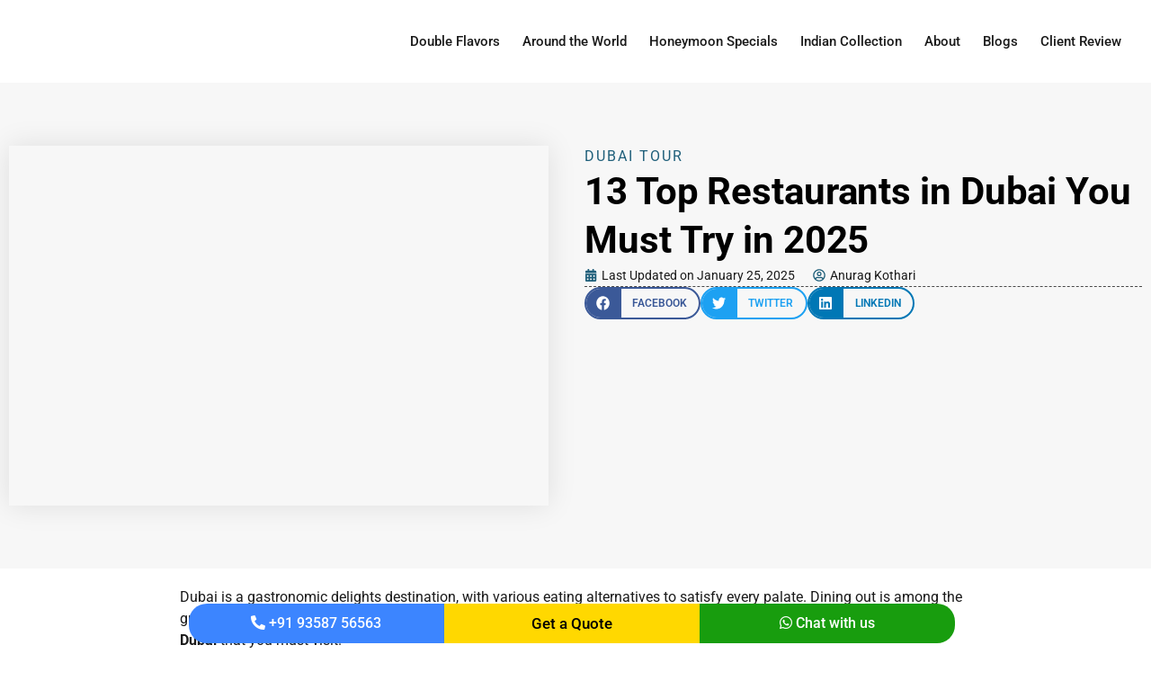

--- FILE ---
content_type: text/html; charset=UTF-8
request_url: https://www.roamingroutes.com/restaurants-in-dubai/
body_size: 47283
content:
<!doctype html><html lang="en-US"><head><script data-no-optimize="1">var litespeed_docref=sessionStorage.getItem("litespeed_docref");litespeed_docref&&(Object.defineProperty(document,"referrer",{get:function(){return litespeed_docref}}),sessionStorage.removeItem("litespeed_docref"));</script> <meta charset="UTF-8"><meta name="viewport" content="width=device-width, initial-scale=1"><link rel="profile" href="https://gmpg.org/xfn/11"><meta name='robots' content='index, follow, max-image-preview:large, max-snippet:-1, max-video-preview:-1' /><title>13 Top Restaurants in Dubai You Must Try in 2025</title><meta name="description" content="Check out the list of the best restaurants in Dubai in locations like Bur Dubai, Marina, and Deira to have delicious food. Check all the details about the famous restaurants." /><link rel="canonical" href="https://www.roamingroutes.com/restaurants-in-dubai/" /><meta property="og:locale" content="en_US" /><meta property="og:type" content="article" /><meta property="og:title" content="13 Top Restaurants in Dubai You Must Try in 2025" /><meta property="og:description" content="Check out the list of the best restaurants in Dubai in locations like Bur Dubai, Marina, and Deira to have delicious food. Check all the details about the famous restaurants." /><meta property="og:url" content="https://www.roamingroutes.com/restaurants-in-dubai/" /><meta property="og:site_name" content="Tour Packages- International &amp; Domestic Tour packages from India" /><meta property="article:published_time" content="2023-03-25T19:38:14+00:00" /><meta property="article:modified_time" content="2025-01-25T10:10:05+00:00" /><meta property="og:image" content="https://www.roamingroutes.com/wp-content/uploads/2023/03/13-Top-restaurants-in-Dubai.webp" /><meta property="og:image:width" content="1200" /><meta property="og:image:height" content="800" /><meta property="og:image:type" content="image/webp" /><meta name="author" content="Anurag Kothari" /><meta name="twitter:card" content="summary_large_image" /><meta name="twitter:image" content="https://www.roamingroutes.com/wp-content/uploads/2023/03/13-Top-restaurants-in-Dubai.webp" /><meta name="twitter:label1" content="Written by" /><meta name="twitter:data1" content="Anurag Kothari" /><meta name="twitter:label2" content="Est. reading time" /><meta name="twitter:data2" content="16 minutes" /> <script type="application/ld+json" class="yoast-schema-graph">{"@context":"https://schema.org","@graph":[{"@type":"Article","@id":"https://www.roamingroutes.com/restaurants-in-dubai/#article","isPartOf":{"@id":"https://www.roamingroutes.com/restaurants-in-dubai/"},"author":{"name":"Anurag Kothari","@id":"https://www.roamingroutes.com/#/schema/person/5c5414ece5198fc4b0f9196712d43e69"},"headline":"13 Top Restaurants in Dubai You Must Try in 2025","datePublished":"2023-03-25T19:38:14+00:00","dateModified":"2025-01-25T10:10:05+00:00","mainEntityOfPage":{"@id":"https://www.roamingroutes.com/restaurants-in-dubai/"},"wordCount":2623,"commentCount":0,"publisher":{"@id":"https://www.roamingroutes.com/#organization"},"image":{"@id":"https://www.roamingroutes.com/restaurants-in-dubai/#primaryimage"},"thumbnailUrl":"https://www.roamingroutes.com/wp-content/uploads/2023/03/13-Top-restaurants-in-Dubai-1.webp","articleSection":["Dubai Tour"],"inLanguage":"en-US","potentialAction":[{"@type":"CommentAction","name":"Comment","target":["https://www.roamingroutes.com/restaurants-in-dubai/#respond"]}]},{"@type":["WebPage","FAQPage"],"@id":"https://www.roamingroutes.com/restaurants-in-dubai/","url":"https://www.roamingroutes.com/restaurants-in-dubai/","name":"13 Top Restaurants in Dubai You Must Try in 2025","isPartOf":{"@id":"https://www.roamingroutes.com/#website"},"primaryImageOfPage":{"@id":"https://www.roamingroutes.com/restaurants-in-dubai/#primaryimage"},"image":{"@id":"https://www.roamingroutes.com/restaurants-in-dubai/#primaryimage"},"thumbnailUrl":"https://www.roamingroutes.com/wp-content/uploads/2023/03/13-Top-restaurants-in-Dubai-1.webp","datePublished":"2023-03-25T19:38:14+00:00","dateModified":"2025-01-25T10:10:05+00:00","description":"Check out the list of the best restaurants in Dubai in locations like Bur Dubai, Marina, and Deira to have delicious food. Check all the details about the famous restaurants.","breadcrumb":{"@id":"https://www.roamingroutes.com/restaurants-in-dubai/#breadcrumb"},"mainEntity":[{"@id":"https://www.roamingroutes.com/restaurants-in-dubai/#faq-question-1679771962778"},{"@id":"https://www.roamingroutes.com/restaurants-in-dubai/#faq-question-1679771964459"},{"@id":"https://www.roamingroutes.com/restaurants-in-dubai/#faq-question-1679771965076"},{"@id":"https://www.roamingroutes.com/restaurants-in-dubai/#faq-question-1679771965946"},{"@id":"https://www.roamingroutes.com/restaurants-in-dubai/#faq-question-1679771966608"},{"@id":"https://www.roamingroutes.com/restaurants-in-dubai/#faq-question-1679771967242"},{"@id":"https://www.roamingroutes.com/restaurants-in-dubai/#faq-question-1679771967923"}],"inLanguage":"en-US","potentialAction":[{"@type":"ReadAction","target":["https://www.roamingroutes.com/restaurants-in-dubai/"]}]},{"@type":"ImageObject","inLanguage":"en-US","@id":"https://www.roamingroutes.com/restaurants-in-dubai/#primaryimage","url":"https://www.roamingroutes.com/wp-content/uploads/2023/03/13-Top-restaurants-in-Dubai-1.webp","contentUrl":"https://www.roamingroutes.com/wp-content/uploads/2023/03/13-Top-restaurants-in-Dubai-1.webp","width":1200,"height":800,"caption":"Restaurant in Dubai"},{"@type":"BreadcrumbList","@id":"https://www.roamingroutes.com/restaurants-in-dubai/#breadcrumb","itemListElement":[{"@type":"ListItem","position":1,"name":"Blogs","item":"https://www.roamingroutes.com/blogs/"},{"@type":"ListItem","position":2,"name":"13 Top Restaurants in Dubai You Must Try in 2025"}]},{"@type":"WebSite","@id":"https://www.roamingroutes.com/#website","url":"https://www.roamingroutes.com/","name":"Tour Packages- International &amp; Domestic Tour packages from India","description":"","publisher":{"@id":"https://www.roamingroutes.com/#organization"},"potentialAction":[{"@type":"SearchAction","target":{"@type":"EntryPoint","urlTemplate":"https://www.roamingroutes.com/?s={search_term_string}"},"query-input":{"@type":"PropertyValueSpecification","valueRequired":true,"valueName":"search_term_string"}}],"inLanguage":"en-US"},{"@type":"Organization","@id":"https://www.roamingroutes.com/#organization","name":"Tour Packages- International &amp; Domestic Tour packages from India","url":"https://www.roamingroutes.com/","logo":{"@type":"ImageObject","inLanguage":"en-US","@id":"https://www.roamingroutes.com/#/schema/logo/image/","url":"https://www.roamingroutes.com/wp-content/uploads/2022/12/roamingroutes-logo.webp","contentUrl":"https://www.roamingroutes.com/wp-content/uploads/2022/12/roamingroutes-logo.webp","width":504,"height":114,"caption":"Tour Packages- International &amp; Domestic Tour packages from India"},"image":{"@id":"https://www.roamingroutes.com/#/schema/logo/image/"}},{"@type":"Person","@id":"https://www.roamingroutes.com/#/schema/person/5c5414ece5198fc4b0f9196712d43e69","name":"Anurag Kothari","image":{"@type":"ImageObject","inLanguage":"en-US","@id":"https://www.roamingroutes.com/#/schema/person/image/","url":"https://www.roamingroutes.com/wp-content/litespeed/avatar/104321ecad4d6b3365e98faab9191297.jpg?ver=1769246858","contentUrl":"https://www.roamingroutes.com/wp-content/litespeed/avatar/104321ecad4d6b3365e98faab9191297.jpg?ver=1769246858","caption":"Anurag Kothari"},"description":"We believe that the best holidays are those that are tailored to your dreams and your budget. Our team of specialists led by Anurag Kothari has over 10 years experience in creating (comfortable) custom and holiday packages for families, couples, professional","url":"https://www.roamingroutes.com/author/adminroamingroutes/"},{"@type":"Question","@id":"https://www.roamingroutes.com/restaurants-in-dubai/#faq-question-1679771962778","position":1,"url":"https://www.roamingroutes.com/restaurants-in-dubai/#faq-question-1679771962778","name":"Ques 1. Which food is most popular in Dubai?","answerCount":1,"acceptedAnswer":{"@type":"Answer","text":"A few of the most popular foods in Dubai include Harees, Thareed, Chicken Saloona, Luqaymat, Shawarma, Meat Biryani, etc.","inLanguage":"en-US"},"inLanguage":"en-US"},{"@type":"Question","@id":"https://www.roamingroutes.com/restaurants-in-dubai/#faq-question-1679771964459","position":2,"url":"https://www.roamingroutes.com/restaurants-in-dubai/#faq-question-1679771964459","name":"Ques 2. What is the average cost to eat in a Dubai restaurant?","answerCount":1,"acceptedAnswer":{"@type":"Answer","text":"The average cost of eating in Dubai restaurants is 80-150 AED per person at a normal restaurant, and 500 AED at a luxury restaurant.","inLanguage":"en-US"},"inLanguage":"en-US"},{"@type":"Question","@id":"https://www.roamingroutes.com/restaurants-in-dubai/#faq-question-1679771965076","position":3,"url":"https://www.roamingroutes.com/restaurants-in-dubai/#faq-question-1679771965076","name":"Ques 3. What are the best Indian restaurants in Dubai?","answerCount":1,"acceptedAnswer":{"@type":"Answer","text":"The best Indian restaurants in Dubai are Indigo by Vineet; Mint Leaf of London Dubai; The Crossing, Near World Trade Centre; Amritsr Restaurant, and Al Nahda.","inLanguage":"en-US"},"inLanguage":"en-US"},{"@type":"Question","@id":"https://www.roamingroutes.com/restaurants-in-dubai/#faq-question-1679771965946","position":4,"url":"https://www.roamingroutes.com/restaurants-in-dubai/#faq-question-1679771965946","name":"Ques 4. What are the must-try foods to eat in Dubai?","answerCount":1,"acceptedAnswer":{"@type":"Answer","text":"Anda Parotta Roll, Kebab, Indian food, and Tea are the foods you must try in Dubai.","inLanguage":"en-US"},"inLanguage":"en-US"},{"@type":"Question","@id":"https://www.roamingroutes.com/restaurants-in-dubai/#faq-question-1679771966608","position":5,"url":"https://www.roamingroutes.com/restaurants-in-dubai/#faq-question-1679771966608","name":"Ques 5. Do restaurants serve food in Dubai during Ramadan?","answerCount":1,"acceptedAnswer":{"@type":"Answer","text":"Restaurants are closed during fasting hours. However, most restaurants remain open to serve non-Muslims.","inLanguage":"en-US"},"inLanguage":"en-US"},{"@type":"Question","@id":"https://www.roamingroutes.com/restaurants-in-dubai/#faq-question-1679771967242","position":6,"url":"https://www.roamingroutes.com/restaurants-in-dubai/#faq-question-1679771967242","name":"Ques 6. What are the best vegan restaurants in Dubai?","answerCount":1,"acceptedAnswer":{"@type":"Answer","text":"The best vegan restaurants in Dubai are Amala, The Noodle House, Akiba Dori, and Bounty Beets.","inLanguage":"en-US"},"inLanguage":"en-US"},{"@type":"Question","@id":"https://www.roamingroutes.com/restaurants-in-dubai/#faq-question-1679771967923","position":7,"url":"https://www.roamingroutes.com/restaurants-in-dubai/#faq-question-1679771967923","name":"Ques 7. How many restaurants are there in Dubai?","answerCount":1,"acceptedAnswer":{"@type":"Answer","text":"There are approximately 13000 restaurants in Dubai.","inLanguage":"en-US"},"inLanguage":"en-US"}]}</script> <link rel="alternate" type="application/rss+xml" title="Tour Packages- International &amp; Domestic Tour packages from India &raquo; Feed" href="https://www.roamingroutes.com/feed/" /><link rel="alternate" type="application/rss+xml" title="Tour Packages- International &amp; Domestic Tour packages from India &raquo; Comments Feed" href="https://www.roamingroutes.com/comments/feed/" /><link rel="alternate" type="application/rss+xml" title="Tour Packages- International &amp; Domestic Tour packages from India &raquo; 13 Top Restaurants in Dubai You Must Try in 2025 Comments Feed" href="https://www.roamingroutes.com/restaurants-in-dubai/feed/" /><link rel="alternate" title="oEmbed (JSON)" type="application/json+oembed" href="https://www.roamingroutes.com/wp-json/oembed/1.0/embed?url=https%3A%2F%2Fwww.roamingroutes.com%2Frestaurants-in-dubai%2F" /><link rel="alternate" title="oEmbed (XML)" type="text/xml+oembed" href="https://www.roamingroutes.com/wp-json/oembed/1.0/embed?url=https%3A%2F%2Fwww.roamingroutes.com%2Frestaurants-in-dubai%2F&#038;format=xml" /><link rel="alternate" type="application/rss+xml" title="Tour Packages- International &amp; Domestic Tour packages from India &raquo; Stories Feed" href="https://www.roamingroutes.com/web-stories/feed/"><style id='wp-img-auto-sizes-contain-inline-css'>img:is([sizes=auto i],[sizes^="auto," i]){contain-intrinsic-size:3000px 1500px}
/*# sourceURL=wp-img-auto-sizes-contain-inline-css */</style><style id="litespeed-ccss">ul{box-sizing:border-box}:root{--wp--preset--font-size--normal:16px;--wp--preset--font-size--huge:42px}.screen-reader-text{border:0;clip-path:inset(50%);height:1px;margin:-1px;overflow:hidden;padding:0;position:absolute;width:1px;word-wrap:normal!important}html :where(img[class*=wp-image-]){height:auto;max-width:100%}:root{--wp--preset--aspect-ratio--square:1;--wp--preset--aspect-ratio--4-3:4/3;--wp--preset--aspect-ratio--3-4:3/4;--wp--preset--aspect-ratio--3-2:3/2;--wp--preset--aspect-ratio--2-3:2/3;--wp--preset--aspect-ratio--16-9:16/9;--wp--preset--aspect-ratio--9-16:9/16;--wp--preset--color--black:#000000;--wp--preset--color--cyan-bluish-gray:#abb8c3;--wp--preset--color--white:#ffffff;--wp--preset--color--pale-pink:#f78da7;--wp--preset--color--vivid-red:#cf2e2e;--wp--preset--color--luminous-vivid-orange:#ff6900;--wp--preset--color--luminous-vivid-amber:#fcb900;--wp--preset--color--light-green-cyan:#7bdcb5;--wp--preset--color--vivid-green-cyan:#00d084;--wp--preset--color--pale-cyan-blue:#8ed1fc;--wp--preset--color--vivid-cyan-blue:#0693e3;--wp--preset--color--vivid-purple:#9b51e0;--wp--preset--gradient--vivid-cyan-blue-to-vivid-purple:linear-gradient(135deg,rgba(6,147,227,1) 0%,rgb(155,81,224) 100%);--wp--preset--gradient--light-green-cyan-to-vivid-green-cyan:linear-gradient(135deg,rgb(122,220,180) 0%,rgb(0,208,130) 100%);--wp--preset--gradient--luminous-vivid-amber-to-luminous-vivid-orange:linear-gradient(135deg,rgba(252,185,0,1) 0%,rgba(255,105,0,1) 100%);--wp--preset--gradient--luminous-vivid-orange-to-vivid-red:linear-gradient(135deg,rgba(255,105,0,1) 0%,rgb(207,46,46) 100%);--wp--preset--gradient--very-light-gray-to-cyan-bluish-gray:linear-gradient(135deg,rgb(238,238,238) 0%,rgb(169,184,195) 100%);--wp--preset--gradient--cool-to-warm-spectrum:linear-gradient(135deg,rgb(74,234,220) 0%,rgb(151,120,209) 20%,rgb(207,42,186) 40%,rgb(238,44,130) 60%,rgb(251,105,98) 80%,rgb(254,248,76) 100%);--wp--preset--gradient--blush-light-purple:linear-gradient(135deg,rgb(255,206,236) 0%,rgb(152,150,240) 100%);--wp--preset--gradient--blush-bordeaux:linear-gradient(135deg,rgb(254,205,165) 0%,rgb(254,45,45) 50%,rgb(107,0,62) 100%);--wp--preset--gradient--luminous-dusk:linear-gradient(135deg,rgb(255,203,112) 0%,rgb(199,81,192) 50%,rgb(65,88,208) 100%);--wp--preset--gradient--pale-ocean:linear-gradient(135deg,rgb(255,245,203) 0%,rgb(182,227,212) 50%,rgb(51,167,181) 100%);--wp--preset--gradient--electric-grass:linear-gradient(135deg,rgb(202,248,128) 0%,rgb(113,206,126) 100%);--wp--preset--gradient--midnight:linear-gradient(135deg,rgb(2,3,129) 0%,rgb(40,116,252) 100%);--wp--preset--font-size--small:13px;--wp--preset--font-size--medium:20px;--wp--preset--font-size--large:36px;--wp--preset--font-size--x-large:42px;--wp--preset--spacing--20:0.44rem;--wp--preset--spacing--30:0.67rem;--wp--preset--spacing--40:1rem;--wp--preset--spacing--50:1.5rem;--wp--preset--spacing--60:2.25rem;--wp--preset--spacing--70:3.38rem;--wp--preset--spacing--80:5.06rem;--wp--preset--shadow--natural:6px 6px 9px rgba(0, 0, 0, 0.2);--wp--preset--shadow--deep:12px 12px 50px rgba(0, 0, 0, 0.4);--wp--preset--shadow--sharp:6px 6px 0px rgba(0, 0, 0, 0.2);--wp--preset--shadow--outlined:6px 6px 0px -3px rgba(255, 255, 255, 1), 6px 6px rgba(0, 0, 0, 1);--wp--preset--shadow--crisp:6px 6px 0px rgba(0, 0, 0, 1)}:root{--wp--style--global--content-size:800px;--wp--style--global--wide-size:1200px}:where(body){margin:0}:root{--wp--style--block-gap:24px}body{padding-top:0;padding-right:0;padding-bottom:0;padding-left:0}a:where(:not(.wp-element-button)){text-decoration:underline}html{line-height:1.15;-webkit-text-size-adjust:100%}*,:after,:before{box-sizing:border-box}body{background-color:#fff;color:#333;font-family:-apple-system,BlinkMacSystemFont,Segoe UI,Roboto,Helvetica Neue,Arial,Noto Sans,sans-serif,Apple Color Emoji,Segoe UI Emoji,Segoe UI Symbol,Noto Color Emoji;font-size:1rem;font-weight:400;line-height:1.5;margin:0;-webkit-font-smoothing:antialiased;-moz-osx-font-smoothing:grayscale}h1,h2{color:inherit;font-family:inherit;font-weight:500;line-height:1.2;margin-block-end:1rem;margin-block-start:.5rem}h1{font-size:2.5rem}h2{font-size:2rem}p{margin-block-end:.9rem;margin-block-start:0}a{background-color:#fff0;color:#c36;text-decoration:none}strong{font-weight:bolder}img{border-style:none;height:auto;max-width:100%}label{display:inline-block;line-height:1;vertical-align:middle}button,input,textarea{font-family:inherit;font-size:1rem;line-height:1.5;margin:0}input[type=date],input[type=email],input[type=number],input[type=search],input[type=tel],input[type=text],textarea{border:1px solid #666;border-radius:3px;padding:.5rem 1rem;width:100%}button,input{overflow:visible}button{text-transform:none}[type=submit],button{-webkit-appearance:button;width:auto}[type=submit],button{background-color:#fff0;border:1px solid #c36;border-radius:3px;color:#c36;display:inline-block;font-size:1rem;font-weight:400;padding:.5rem 1rem;text-align:center;white-space:nowrap}textarea{overflow:auto;resize:vertical}[type=number]::-webkit-inner-spin-button,[type=number]::-webkit-outer-spin-button{height:auto}[type=search]{-webkit-appearance:textfield;outline-offset:-2px}[type=search]::-webkit-search-decoration{-webkit-appearance:none}::-webkit-file-upload-button{-webkit-appearance:button;font:inherit}li,ul{background:#fff0;border:0;font-size:100%;margin-block-end:0;margin-block-start:0;outline:0;vertical-align:baseline}.screen-reader-text{clip:rect(1px,1px,1px,1px);height:1px;overflow:hidden;position:absolute!important;width:1px;word-wrap:normal!important}:root{--direction-multiplier:1}.elementor-screen-only,.screen-reader-text{height:1px;margin:-1px;overflow:hidden;padding:0;position:absolute;top:-10000em;width:1px;clip:rect(0,0,0,0);border:0}.elementor *,.elementor :after,.elementor :before{box-sizing:border-box}.elementor a{box-shadow:none;text-decoration:none}.elementor img{border:none;border-radius:0;box-shadow:none;height:auto;max-width:100%}.elementor .elementor-background-overlay{inset:0;position:absolute}.elementor-element{--flex-direction:initial;--flex-wrap:initial;--justify-content:initial;--align-items:initial;--align-content:initial;--gap:initial;--flex-basis:initial;--flex-grow:initial;--flex-shrink:initial;--order:initial;--align-self:initial;align-self:var(--align-self);flex-basis:var(--flex-basis);flex-grow:var(--flex-grow);flex-shrink:var(--flex-shrink);order:var(--order)}.elementor-element:where(.e-con-full,.elementor-widget){align-content:var(--align-content);align-items:var(--align-items);flex-direction:var(--flex-direction);flex-wrap:var(--flex-wrap);gap:var(--row-gap) var(--column-gap);justify-content:var(--justify-content)}.elementor-invisible{visibility:hidden}@media (max-width:767px){.elementor-mobile-align-center{text-align:center}}:root{--page-title-display:block}.elementor-page-title{display:var(--page-title-display)}.elementor-section{position:relative}.elementor-section .elementor-container{display:flex;margin-left:auto;margin-right:auto;position:relative}@media (max-width:1024px){.elementor-section .elementor-container{flex-wrap:wrap}}.elementor-section.elementor-section-boxed>.elementor-container{max-width:1140px}.elementor-widget-wrap{align-content:flex-start;flex-wrap:wrap;position:relative;width:100%}.elementor:not(.elementor-bc-flex-widget) .elementor-widget-wrap{display:flex}.elementor-widget-wrap>.elementor-element{width:100%}.elementor-widget{position:relative}.elementor-widget:not(:last-child){margin-bottom:var(--kit-widget-spacing,20px)}.elementor-column{display:flex;min-height:1px;position:relative}.elementor-column-gap-default>.elementor-column>.elementor-element-populated{padding:10px}@media (min-width:768px){.elementor-column.elementor-col-50{width:50%}.elementor-column.elementor-col-100{width:100%}}@media (max-width:767px){.elementor-column{width:100%}}.elementor-grid{display:grid;grid-column-gap:var(--grid-column-gap);grid-row-gap:var(--grid-row-gap)}.elementor-grid .elementor-grid-item{min-width:0}.elementor-grid-0 .elementor-grid{display:inline-block;margin-bottom:calc(-1*var(--grid-row-gap));width:100%;word-spacing:var(--grid-column-gap)}.elementor-grid-0 .elementor-grid .elementor-grid-item{display:inline-block;margin-bottom:var(--grid-row-gap);word-break:break-word}@media (prefers-reduced-motion:no-preference){html{scroll-behavior:smooth}}.e-con{--border-radius:0;--border-top-width:0px;--border-right-width:0px;--border-bottom-width:0px;--border-left-width:0px;--border-style:initial;--border-color:initial;--container-widget-width:100%;--container-widget-height:initial;--container-widget-flex-grow:0;--container-widget-align-self:initial;--content-width:min(100%,var(--container-max-width,1140px));--width:100%;--min-height:initial;--height:auto;--text-align:initial;--margin-top:0px;--margin-right:0px;--margin-bottom:0px;--margin-left:0px;--padding-top:var(--container-default-padding-top,10px);--padding-right:var(--container-default-padding-right,10px);--padding-bottom:var(--container-default-padding-bottom,10px);--padding-left:var(--container-default-padding-left,10px);--position:relative;--z-index:revert;--overflow:visible;--gap:var(--widgets-spacing,20px);--row-gap:var(--widgets-spacing-row,20px);--column-gap:var(--widgets-spacing-column,20px);--overlay-mix-blend-mode:initial;--overlay-opacity:1;--e-con-grid-template-columns:repeat(3,1fr);--e-con-grid-template-rows:repeat(2,1fr);border-radius:var(--border-radius);height:var(--height);min-height:var(--min-height);min-width:0;overflow:var(--overflow);position:var(--position);width:var(--width);z-index:var(--z-index);--flex-wrap-mobile:wrap;margin-block-end:var(--margin-block-end);margin-block-start:var(--margin-block-start);margin-inline-end:var(--margin-inline-end);margin-inline-start:var(--margin-inline-start);padding-inline-end:var(--padding-inline-end);padding-inline-start:var(--padding-inline-start)}.e-con{--margin-block-start:var(--margin-top);--margin-block-end:var(--margin-bottom);--margin-inline-start:var(--margin-left);--margin-inline-end:var(--margin-right);--padding-inline-start:var(--padding-left);--padding-inline-end:var(--padding-right);--padding-block-start:var(--padding-top);--padding-block-end:var(--padding-bottom);--border-block-start-width:var(--border-top-width);--border-block-end-width:var(--border-bottom-width);--border-inline-start-width:var(--border-left-width);--border-inline-end-width:var(--border-right-width)}.e-con.e-flex{--flex-direction:column;--flex-basis:auto;--flex-grow:0;--flex-shrink:1;flex:var(--flex-grow) var(--flex-shrink) var(--flex-basis)}.e-con-full,.e-con>.e-con-inner{padding-block-end:var(--padding-block-end);padding-block-start:var(--padding-block-start);text-align:var(--text-align)}.e-con-full.e-flex,.e-con.e-flex>.e-con-inner{flex-direction:var(--flex-direction)}.e-con,.e-con>.e-con-inner{display:var(--display)}.e-con-boxed.e-flex{align-content:normal;align-items:normal;flex-direction:column;flex-wrap:nowrap;justify-content:normal}.e-con-boxed{gap:initial;text-align:initial}.e-con.e-flex>.e-con-inner{align-content:var(--align-content);align-items:var(--align-items);align-self:auto;flex-basis:auto;flex-grow:1;flex-shrink:1;flex-wrap:var(--flex-wrap);justify-content:var(--justify-content)}.e-con>.e-con-inner{gap:var(--row-gap) var(--column-gap);height:100%;margin:0 auto;max-width:var(--content-width);padding-inline-end:0;padding-inline-start:0;width:100%}:is(.elementor-section-wrap,[data-elementor-id])>.e-con{--margin-left:auto;--margin-right:auto;max-width:min(100%,var(--width))}.e-con .elementor-widget.elementor-widget{margin-block-end:0}.e-con:before{border-block-end-width:var(--border-block-end-width);border-block-start-width:var(--border-block-start-width);border-color:var(--border-color);border-inline-end-width:var(--border-inline-end-width);border-inline-start-width:var(--border-inline-start-width);border-radius:var(--border-radius);border-style:var(--border-style);content:var(--background-overlay);display:block;height:max(100% + var(--border-top-width) + var(--border-bottom-width),100%);left:calc(0px - var(--border-left-width));mix-blend-mode:var(--overlay-mix-blend-mode);opacity:var(--overlay-opacity);position:absolute;top:calc(0px - var(--border-top-width));width:max(100% + var(--border-left-width) + var(--border-right-width),100%)}.e-con .elementor-widget{min-width:0}.elementor.elementor .e-con>.elementor-widget{max-width:100%}.e-con .elementor-widget:not(:last-child){--kit-widget-spacing:0px}@media (max-width:767px){.e-con.e-flex{--width:100%;--flex-wrap:var(--flex-wrap-mobile)}}.elementor-form-fields-wrapper{display:flex;flex-wrap:wrap}.elementor-field-group{align-items:center;flex-wrap:wrap}.elementor-field-group.elementor-field-type-submit{align-items:flex-end}.elementor-field-group .elementor-field-textual{background-color:#fff0;border:1px solid #69727d;color:#1f2124;flex-grow:1;max-width:100%;vertical-align:middle;width:100%}.elementor-field-group .elementor-field-textual::-moz-placeholder{color:inherit;font-family:inherit;opacity:.6}.elementor-field-textual{border-radius:3px;font-size:15px;line-height:1.4;min-height:40px;padding:5px 14px}.elementor-field-textual.elementor-size-xs{border-radius:2px;font-size:13px;min-height:33px;padding:4px 12px}.elementor-button-align-center .e-form__buttons,.elementor-button-align-center .elementor-field-type-submit{justify-content:center}.elementor-button-align-center .elementor-field-type-submit:not(.e-form__buttons__wrapper) .elementor-button{flex-basis:auto}.elementor-form .elementor-button{border:none;padding-block-end:0;padding-block-start:0}.elementor-form .elementor-button-content-wrapper,.elementor-form .elementor-button>span{display:flex;flex-direction:row;gap:5px;justify-content:center}.elementor-form .elementor-button.elementor-size-lg{min-height:59px}.elementor-heading-title{line-height:1;margin:0;padding:0}.elementor-button{background-color:#69727d;border-radius:3px;color:#fff;display:inline-block;font-size:15px;line-height:1;padding:12px 24px;fill:#fff;text-align:center}.elementor-button:visited{color:#fff}.elementor-button-content-wrapper{display:flex;flex-direction:row;gap:5px;justify-content:center}.elementor-button-text{display:inline-block}.elementor-button.elementor-size-lg{border-radius:5px;font-size:18px;padding:20px 40px}.elementor-button span{text-decoration:inherit}@media (max-width:767px){.elementor .elementor-hidden-mobile{display:none}}@media (min-width:768px) and (max-width:1024px){.elementor .elementor-hidden-tablet{display:none}}@media (min-width:1025px) and (max-width:99999px){.elementor .elementor-hidden-desktop{display:none}}.elementor-kit-47{--e-global-color-primary:#1F5F7A;--e-global-color-secondary:#54595F;--e-global-color-text:#484848;--e-global-color-accent:#61CE70;--e-global-color-dea41e4:#1A1A1A;--e-global-color-a185853:#A30001;--e-global-color-308e809:#F2F2F2;--e-global-color-a291686:#FFFFFF;--e-global-color-91455cb:#C4C4C4;--e-global-color-dd583f9:#333333;--e-global-color-fdf15a9:#1A1A1A;--e-global-typography-primary-font-family:"Roboto";--e-global-typography-primary-font-weight:600;--e-global-typography-secondary-font-family:"Roboto Slab";--e-global-typography-secondary-font-weight:400;--e-global-typography-text-font-family:"Roboto";--e-global-typography-text-font-weight:400;--e-global-typography-accent-font-family:"Roboto";--e-global-typography-accent-font-weight:500;--e-global-typography-b2ce6af-font-family:"Roboto";--e-global-typography-b2ce6af-font-size:16px;--e-global-typography-b2ce6af-line-height:1.5em;--e-global-typography-69c152f-font-family:"Roboto";--e-global-typography-69c152f-font-size:14px;--e-global-typography-69c152f-line-height:1.6em;--e-global-typography-520c191-font-family:"Roboto";--e-global-typography-520c191-font-size:15px;--e-global-typography-520c191-font-weight:500;--e-global-typography-583e54c-font-family:"Roboto";--e-global-typography-583e54c-font-size:72px;--e-global-typography-583e54c-font-weight:400;--e-global-typography-583e54c-line-height:1em;--e-global-typography-583e54c-letter-spacing:-2px;--e-global-typography-5d167aa-font-family:"Roboto";--e-global-typography-5d167aa-font-size:32px;--e-global-typography-5d167aa-font-weight:600;--e-global-typography-5d167aa-line-height:1.1em;--e-global-typography-d3dae9a-font-family:"Roboto";--e-global-typography-d3dae9a-font-size:26px;--e-global-typography-d3dae9a-font-weight:600;--e-global-typography-d3dae9a-line-height:1.3em;--e-global-typography-83682a1-font-family:"Roboto";--e-global-typography-83682a1-font-size:20px;--e-global-typography-83682a1-font-weight:600;--e-global-typography-83682a1-line-height:1.1em;--e-global-typography-7044a64-font-family:"Roboto";--e-global-typography-7044a64-font-size:18px;--e-global-typography-7044a64-font-weight:600;--e-global-typography-7044a64-line-height:1.4em;--e-global-typography-84ca66e-font-family:"Roboto";--e-global-typography-84ca66e-font-size:16px;--e-global-typography-84ca66e-font-weight:600;--e-global-typography-84ca66e-text-transform:uppercase;--e-global-typography-84ca66e-line-height:1.5em;--e-global-typography-84ca66e-letter-spacing:2px;--e-global-typography-112b6c4-font-family:"Roboto";--e-global-typography-112b6c4-font-size:13px;--e-global-typography-112b6c4-font-weight:300;color:var(--e-global-color-dea41e4);font-family:"Roboto",Sans-serif;font-size:16px;line-height:1.5em}.elementor-kit-47 button,.elementor-kit-47 .elementor-button{background-color:var(--e-global-color-a185853);font-weight:500;color:var(--e-global-color-dea41e4);border-style:solid;border-width:0 0 0 0;border-radius:3px 3px 3px 3px}.elementor-kit-47 a{color:var(--e-global-color-a185853)}.elementor-kit-47 h1{font-family:var(--e-global-typography-583e54c-font-family),Sans-serif;font-size:var(--e-global-typography-583e54c-font-size);font-weight:var(--e-global-typography-583e54c-font-weight);line-height:var(--e-global-typography-583e54c-line-height);letter-spacing:var(--e-global-typography-583e54c-letter-spacing)}.elementor-kit-47 h2{font-family:var(--e-global-typography-5d167aa-font-family),Sans-serif;font-size:var(--e-global-typography-5d167aa-font-size);font-weight:var(--e-global-typography-5d167aa-font-weight);line-height:var(--e-global-typography-5d167aa-line-height)}.elementor-kit-47 label{font-weight:600;line-height:1.5em}.elementor-kit-47 input:not([type="button"]):not([type="submit"]),.elementor-kit-47 textarea,.elementor-kit-47 .elementor-field-textual{color:var(--e-global-color-secondary);background-color:var(--e-global-color-308e809);border-style:solid;border-width:1px 1px 1px 1px;border-color:var(--e-global-color-308e809);border-radius:3px 3px 3px 3px}.elementor-section.elementor-section-boxed>.elementor-container{max-width:1280px}.e-con{--container-max-width:1280px}.elementor-widget:not(:last-child){--kit-widget-spacing:20px}.elementor-element{--widgets-spacing:20px 20px;--widgets-spacing-row:20px;--widgets-spacing-column:20px}@media (max-width:1024px){.elementor-kit-47{--e-global-typography-b2ce6af-font-size:15px;--e-global-typography-69c152f-font-size:13px;--e-global-typography-583e54c-font-size:48px;--e-global-typography-5d167aa-font-size:36px;--e-global-typography-d3dae9a-font-size:24px;--e-global-typography-83682a1-font-size:18px;--e-global-typography-7044a64-font-size:16px;--e-global-typography-84ca66e-font-size:13px;--e-global-typography-112b6c4-font-size:12px;font-size:15px}.elementor-kit-47 h1{font-size:var(--e-global-typography-583e54c-font-size);line-height:var(--e-global-typography-583e54c-line-height);letter-spacing:var(--e-global-typography-583e54c-letter-spacing)}.elementor-kit-47 h2{font-size:var(--e-global-typography-5d167aa-font-size);line-height:var(--e-global-typography-5d167aa-line-height)}.elementor-section.elementor-section-boxed>.elementor-container{max-width:1024px}.e-con{--container-max-width:1024px}}@media (max-width:767px){.elementor-kit-47{--e-global-typography-b2ce6af-font-size:14px;--e-global-typography-69c152f-font-size:12px;--e-global-typography-520c191-font-size:14px;--e-global-typography-583e54c-font-size:38px;--e-global-typography-5d167aa-font-size:28px;--e-global-typography-d3dae9a-font-size:24px;--e-global-typography-83682a1-font-size:18px;--e-global-typography-7044a64-font-size:14px;--e-global-typography-84ca66e-font-size:12px;--e-global-typography-112b6c4-font-size:11px;font-size:16px;line-height:1.5em}.elementor-kit-47 p{margin-block-end:20px}.elementor-kit-47 h1{font-size:var(--e-global-typography-583e54c-font-size);line-height:var(--e-global-typography-583e54c-line-height);letter-spacing:var(--e-global-typography-583e54c-letter-spacing)}.elementor-kit-47 h2{font-size:var(--e-global-typography-5d167aa-font-size);line-height:var(--e-global-typography-5d167aa-line-height)}.elementor-section.elementor-section-boxed>.elementor-container{max-width:767px}.e-con{--container-max-width:767px}}ul{margin-bottom:15px;margin-top:15px}.elementor-widget-image{text-align:center}.elementor-widget-image a{display:inline-block}.elementor-widget-image img{display:inline-block;vertical-align:middle}.elementor-item:after,.elementor-item:before{display:block;position:absolute}.elementor-item:not(:hover):not(:focus):not(.elementor-item-active):not(.highlighted):after,.elementor-item:not(:hover):not(:focus):not(.elementor-item-active):not(.highlighted):before{opacity:0}.elementor-nav-menu--main .elementor-nav-menu a{padding:13px 20px}.elementor-nav-menu--main .elementor-nav-menu ul{border-style:solid;border-width:0;padding:0;position:absolute;width:12em}.elementor-nav-menu--layout-horizontal{display:flex}.elementor-nav-menu--layout-horizontal .elementor-nav-menu{display:flex;flex-wrap:wrap}.elementor-nav-menu--layout-horizontal .elementor-nav-menu a{flex-grow:1;white-space:nowrap}.elementor-nav-menu--layout-horizontal .elementor-nav-menu>li{display:flex}.elementor-nav-menu--layout-horizontal .elementor-nav-menu>li ul{top:100%!important}.elementor-nav-menu--layout-horizontal .elementor-nav-menu>li:not(:first-child)>a{margin-inline-start:var(--e-nav-menu-horizontal-menu-item-margin)}.elementor-nav-menu--layout-horizontal .elementor-nav-menu>li:not(:first-child)>ul{inset-inline-start:var(--e-nav-menu-horizontal-menu-item-margin)!important}.elementor-nav-menu--layout-horizontal .elementor-nav-menu>li:not(:last-child)>a{margin-inline-end:var(--e-nav-menu-horizontal-menu-item-margin)}.elementor-nav-menu--layout-horizontal .elementor-nav-menu>li:not(:last-child):after{align-self:center;border-color:var(--e-nav-menu-divider-color,#000);border-left-style:var(--e-nav-menu-divider-style,solid);border-left-width:var(--e-nav-menu-divider-width,2px);content:var(--e-nav-menu-divider-content,none);height:var(--e-nav-menu-divider-height,35%)}.elementor-nav-menu__align-end .elementor-nav-menu{justify-content:flex-end;margin-inline-start:auto}.elementor-widget-nav-menu:not(:has(.elementor-widget-container)):not([class*=elementor-hidden-]){display:flex;flex-direction:column}.elementor-nav-menu{position:relative;z-index:2}.elementor-nav-menu:after{clear:both;content:" ";display:block;font:0/0 serif;height:0;overflow:hidden;visibility:hidden}.elementor-nav-menu,.elementor-nav-menu li,.elementor-nav-menu ul{display:block;line-height:normal;list-style:none;margin:0;padding:0}.elementor-nav-menu ul{display:none}.elementor-nav-menu a,.elementor-nav-menu li{position:relative}.elementor-nav-menu li{border-width:0}.elementor-nav-menu a{align-items:center;display:flex}.elementor-nav-menu a{line-height:20px;padding:10px 20px}.elementor-menu-toggle{align-items:center;background-color:rgb(0 0 0/.05);border:0 solid;border-radius:3px;color:#33373d;display:flex;font-size:var(--nav-menu-icon-size,22px);justify-content:center;padding:.25em}.elementor-menu-toggle:not(.elementor-active) .elementor-menu-toggle__icon--close{display:none}.elementor-menu-toggle .e-font-icon-svg{fill:#33373d;height:1em;width:1em}.elementor-menu-toggle svg{height:auto;width:1em;fill:var(--nav-menu-icon-color,currentColor)}.elementor-nav-menu--dropdown{background-color:#fff;font-size:13px}.elementor-nav-menu--dropdown.elementor-nav-menu__container{margin-top:10px;overflow-x:hidden;overflow-y:auto;transform-origin:top}.elementor-nav-menu--dropdown.elementor-nav-menu__container .elementor-sub-item{font-size:.85em}.elementor-nav-menu--dropdown a{color:#33373d}ul.elementor-nav-menu--dropdown a{border-inline-start:8px solid #fff0;text-shadow:none}.elementor-nav-menu--toggle{--menu-height:100vh}.elementor-nav-menu--toggle .elementor-menu-toggle:not(.elementor-active)+.elementor-nav-menu__container{max-height:0;overflow:hidden;transform:scaleY(0)}.elementor-nav-menu--stretch .elementor-nav-menu__container.elementor-nav-menu--dropdown{position:absolute;z-index:9997}@media (max-width:1024px){.elementor-nav-menu--dropdown-tablet .elementor-nav-menu--main{display:none}}@media (min-width:1025px){.elementor-nav-menu--dropdown-tablet .elementor-menu-toggle,.elementor-nav-menu--dropdown-tablet .elementor-nav-menu--dropdown{display:none}.elementor-nav-menu--dropdown-tablet nav.elementor-nav-menu--dropdown.elementor-nav-menu__container{overflow-y:hidden}}.elementor-search-form{display:block}.elementor-search-form .e-font-icon-svg-container{align-items:center;display:flex;height:100%;justify-content:center;width:100%}.elementor-search-form input[type=search]{-webkit-appearance:none;-moz-appearance:none;background:none;border:0;display:inline-block;font-size:15px;line-height:1;margin:0;min-width:0;padding:0;vertical-align:middle;white-space:normal}.elementor-search-form__container{border:0 solid #fff0;display:flex;min-height:50px;overflow:hidden}.elementor-search-form__container:not(.elementor-search-form--full-screen){background:#f1f2f3}.elementor-search-form__input{color:#3f444b;flex-basis:100%}.elementor-search-form__input::-moz-placeholder{color:inherit;font-family:inherit;opacity:.6}.elementor-search-form--skin-full_screen .elementor-search-form input[type=search].elementor-search-form__input{border:solid #fff;border-width:0 0 1px;color:#fff;font-size:50px;line-height:1.5;text-align:center}.elementor-search-form--skin-full_screen .elementor-search-form__toggle{color:var(--e-search-form-toggle-color,#33373d);display:inline-block;font-size:var(--e-search-form-toggle-size,33px);vertical-align:middle}.elementor-search-form--skin-full_screen .elementor-search-form__toggle .e-font-icon-svg-container{background-color:var(--e-search-form-toggle-background-color,rgb(0 0 0 / .05));border-color:var(--e-search-form-toggle-color,#33373d);border-radius:var(--e-search-form-toggle-border-radius,3px);border-style:solid;border-width:var(--e-search-form-toggle-border-width,0);display:block;height:var(--e-search-form-toggle-size,33px);position:relative;width:var(--e-search-form-toggle-size,33px)}.elementor-search-form--skin-full_screen .elementor-search-form__toggle .e-font-icon-svg-container svg,.elementor-search-form--skin-full_screen .elementor-search-form__toggle .e-font-icon-svg-container:before{left:50%;position:absolute;top:50%;transform:translate(-50%,-50%)}.elementor-search-form--skin-full_screen .elementor-search-form__toggle .e-font-icon-svg-container:before{font-size:var(--e-search-form-toggle-icon-size,.55em)}.elementor-search-form--skin-full_screen .elementor-search-form__toggle .e-font-icon-svg-container svg{fill:var(--e-search-form-toggle-color,#33373d);height:var(--e-search-form-toggle-icon-size,.55em);width:var(--e-search-form-toggle-icon-size,.55em)}.elementor-search-form--skin-full_screen .elementor-search-form__container{align-items:center;background-color:rgb(0 0 0/.8);height:100vh;inset:0;padding:0 15%;position:fixed;z-index:9998}.elementor-search-form--skin-full_screen .elementor-search-form__container:not(.elementor-search-form--full-screen){opacity:0;overflow:hidden;transform:scale(0)}.elementor-search-form--skin-full_screen .elementor-search-form__container:not(.elementor-search-form--full-screen) .dialog-lightbox-close-button{display:none}.elementor-widget .elementor-icon-list-items.elementor-inline-items{display:flex;flex-wrap:wrap;margin-inline:-8px}.elementor-widget .elementor-icon-list-items.elementor-inline-items .elementor-inline-item{word-break:break-word}.elementor-widget .elementor-icon-list-items.elementor-inline-items .elementor-icon-list-item{margin-inline:8px}.elementor-widget .elementor-icon-list-items.elementor-inline-items .elementor-icon-list-item:after{border-width:0;border-inline-start-width:1px;border-style:solid;height:100%;inset-inline-end:-8px;inset-inline-start:auto;position:relative;width:auto}.elementor-widget .elementor-icon-list-items{list-style-type:none;margin:0;padding:0}.elementor-widget .elementor-icon-list-item{margin:0;padding:0;position:relative}.elementor-widget .elementor-icon-list-item:after{inset-block-end:0;position:absolute;width:100%}.elementor-widget .elementor-icon-list-item,.elementor-widget .elementor-icon-list-item a{align-items:var(--icon-vertical-align,center);display:flex;font-size:inherit}.elementor-widget .elementor-icon-list-icon+.elementor-icon-list-text{align-self:center;padding-inline-start:5px}.elementor-widget .elementor-icon-list-icon{display:flex;inset-block-start:var(--icon-vertical-offset,initial);position:relative}.elementor-widget .elementor-icon-list-icon svg{height:var(--e-icon-list-icon-size,1em);width:var(--e-icon-list-icon-size,1em)}.elementor-widget:not(.elementor-align-right) .elementor-icon-list-item:after{inset-inline-start:0}.elementor-widget:not(.elementor-align-left) .elementor-icon-list-item:after{inset-inline-end:0}@media (min-width:-1){.elementor-widget:not(.elementor-widescreen-align-right) .elementor-icon-list-item:after{inset-inline-start:0}.elementor-widget:not(.elementor-widescreen-align-left) .elementor-icon-list-item:after{inset-inline-end:0}}@media (max-width:-1){.elementor-widget:not(.elementor-laptop-align-right) .elementor-icon-list-item:after{inset-inline-start:0}.elementor-widget:not(.elementor-laptop-align-left) .elementor-icon-list-item:after{inset-inline-end:0}.elementor-widget:not(.elementor-tablet_extra-align-right) .elementor-icon-list-item:after{inset-inline-start:0}.elementor-widget:not(.elementor-tablet_extra-align-left) .elementor-icon-list-item:after{inset-inline-end:0}}@media (max-width:1024px){.elementor-widget:not(.elementor-tablet-align-right) .elementor-icon-list-item:after{inset-inline-start:0}.elementor-widget:not(.elementor-tablet-align-left) .elementor-icon-list-item:after{inset-inline-end:0}}@media (max-width:-1){.elementor-widget:not(.elementor-mobile_extra-align-right) .elementor-icon-list-item:after{inset-inline-start:0}.elementor-widget:not(.elementor-mobile_extra-align-left) .elementor-icon-list-item:after{inset-inline-end:0}}@media (max-width:767px){.elementor-widget.elementor-mobile-align-center .elementor-icon-list-item,.elementor-widget.elementor-mobile-align-center .elementor-icon-list-item a{justify-content:center}.elementor-widget.elementor-mobile-align-center .elementor-icon-list-item:after{margin:auto}.elementor-widget.elementor-mobile-align-center .elementor-inline-items{justify-content:center}.elementor-widget:not(.elementor-mobile-align-right) .elementor-icon-list-item:after{inset-inline-start:0}.elementor-widget:not(.elementor-mobile-align-left) .elementor-icon-list-item:after{inset-inline-end:0}}.elementor .elementor-element ul.elementor-icon-list-items{padding:0}.elementor-post-info__terms-list{display:inline-block}.elementor-icon-list-items .elementor-icon-list-item .elementor-icon-list-text{display:inline-block}.elementor-icon-list-items .elementor-icon-list-item .elementor-icon-list-text a,.elementor-icon-list-items .elementor-icon-list-item .elementor-icon-list-text span{display:inline}.elementor-widget-divider{--divider-border-style:none;--divider-border-width:1px;--divider-color:#0c0d0e;--divider-icon-size:20px;--divider-element-spacing:10px;--divider-pattern-height:24px;--divider-pattern-size:20px;--divider-pattern-url:none;--divider-pattern-repeat:repeat-x}.elementor-widget-divider .elementor-divider{display:flex}.elementor-widget-divider .elementor-divider-separator{direction:ltr;display:flex;margin:0}.elementor-widget-divider:not(.elementor-widget-divider--view-line_text):not(.elementor-widget-divider--view-line_icon) .elementor-divider-separator{border-block-start:var(--divider-border-width) var(--divider-border-style) var(--divider-color)}.e-con>.elementor-widget-divider{width:var(--container-widget-width,100%);--flex-grow:var( --container-widget-flex-grow )}.elementor-share-buttons--color-official.elementor-share-buttons--skin-boxed .elementor-share-btn_facebook{color:#3b5998}.elementor-share-buttons--color-official.elementor-share-buttons--skin-boxed .elementor-share-btn_facebook svg{fill:#3b5998}.elementor-share-buttons--color-official.elementor-share-buttons--skin-boxed .elementor-share-btn_linkedin{color:#0077b5}.elementor-share-buttons--color-official.elementor-share-buttons--skin-boxed .elementor-share-btn_linkedin svg{fill:#0077b5}.elementor-share-buttons--color-official.elementor-share-buttons--skin-boxed .elementor-share-btn_twitter{color:#1da1f2}.elementor-share-buttons--color-official.elementor-share-buttons--skin-boxed .elementor-share-btn_twitter svg{fill:#1da1f2}.elementor-share-buttons--color-official.elementor-share-buttons--skin-boxed .elementor-share-btn_facebook .elementor-share-btn__icon{background-color:#3b5998}.elementor-share-buttons--color-official.elementor-share-buttons--skin-boxed .elementor-share-btn_linkedin .elementor-share-btn__icon{background-color:#0077b5}.elementor-share-buttons--color-official.elementor-share-buttons--skin-boxed .elementor-share-btn_twitter .elementor-share-btn__icon{background-color:#1da1f2}.elementor-share-buttons--color-official.elementor-share-buttons--skin-boxed .elementor-share-btn .elementor-share-btn__icon{color:var(--e-share-buttons-icon-color,#fff)}.elementor-share-buttons--color-official.elementor-share-buttons--skin-boxed .elementor-share-btn .elementor-share-btn__icon svg{fill:var(--e-share-buttons-icon-color,#fff)}.elementor-share-buttons--skin-boxed .elementor-share-btn__icon{margin-inline-start:-.2em}.elementor-share-buttons--skin-boxed .elementor-share-btn{border-style:solid}.elementor-share-buttons--skin-boxed .elementor-share-btn__text{padding-inline-start:.9em}.elementor-share-buttons--shape-circle .elementor-share-btn{border-radius:99.9em}.elementor-share-btn{align-items:center;display:flex;font-size:10px;height:4.5em;justify-content:flex-start;overflow:hidden}.elementor-share-btn__icon{align-items:center;align-self:stretch;display:flex;justify-content:center;position:relative;width:4.5em}.elementor-share-btn__icon svg{height:var(--e-share-buttons-icon-size,1.7em);width:var(--e-share-buttons-icon-size,1.7em)}.elementor-share-btn__text{align-items:center;align-self:stretch;display:flex;flex-grow:1;font-size:1.5em;font-weight:100;padding-inline-end:1em}.elementor-share-btn__title{flex-shrink:0;font-weight:700}.elementor-widget-share-buttons{text-align:var(--alignment,inherit);-moz-text-align-last:var(--alignment,inherit);text-align-last:var(--alignment,inherit)}.elementor-widget-share-buttons.elementor-grid-0:not(:has(.elementor-widget-container)){font-size:0}[data-elementor-type=popup]:not(.elementor-edit-area){display:none}.e-form__buttons{flex-wrap:wrap}.e-form__buttons{display:flex}.elementor-field-type-tel input{direction:inherit}.elementor-form .elementor-button .elementor-button-content-wrapper{align-items:center}.elementor-form .elementor-button .elementor-button-text{white-space:normal}.elementor-form .elementor-button .elementor-button-content-wrapper{gap:5px}.elementor-form .elementor-button .elementor-button-text{flex-grow:unset;order:unset}.fab,.fas{-moz-osx-font-smoothing:grayscale;-webkit-font-smoothing:antialiased;display:inline-block;font-style:normal;font-variant:normal;text-rendering:auto;line-height:1}.fa-phone-alt:before{content:""}.fa-whatsapp:before{content:""}.fab{font-family:"Font Awesome 5 Brands"}.fab{font-weight:400}.fas{font-family:"Font Awesome 5 Free"}.fas{font-weight:900}.elementor-130 .elementor-element.elementor-element-e71876d{--display:flex;--flex-direction:row;--container-widget-width:calc( ( 1 - var( --container-widget-flex-grow ) ) * 100% );--container-widget-height:100%;--container-widget-flex-grow:1;--container-widget-align-self:stretch;--flex-wrap-mobile:wrap;--align-items:stretch;--gap:10px 10px;--row-gap:10px;--column-gap:10px;--flex-wrap:wrap;--padding-top:10px;--padding-bottom:10px;--padding-left:10px;--padding-right:10px}.elementor-130 .elementor-element.elementor-element-85b3ee3{--display:flex}.elementor-130 .elementor-element.elementor-element-a1b0d98 img{width:100%}.elementor-130 .elementor-element.elementor-element-3eb40c3{--display:flex}.elementor-widget-nav-menu .elementor-nav-menu .elementor-item{font-family:var(--e-global-typography-primary-font-family),Sans-serif;font-weight:var(--e-global-typography-primary-font-weight)}.elementor-widget-nav-menu .elementor-nav-menu--main .elementor-item{color:var(--e-global-color-text);fill:var(--e-global-color-text)}.elementor-widget-nav-menu .elementor-nav-menu--main:not(.e--pointer-framed) .elementor-item:before,.elementor-widget-nav-menu .elementor-nav-menu--main:not(.e--pointer-framed) .elementor-item:after{background-color:var(--e-global-color-accent)}.elementor-widget-nav-menu{--e-nav-menu-divider-color:var( --e-global-color-text )}.elementor-widget-nav-menu .elementor-nav-menu--dropdown .elementor-item,.elementor-widget-nav-menu .elementor-nav-menu--dropdown .elementor-sub-item{font-family:var(--e-global-typography-accent-font-family),Sans-serif;font-weight:var(--e-global-typography-accent-font-weight)}.elementor-130 .elementor-element.elementor-element-4d570da .elementor-menu-toggle{margin:0 auto;background-color:var(--e-global-color-308e809)}.elementor-130 .elementor-element.elementor-element-4d570da .elementor-nav-menu .elementor-item{font-family:var(--e-global-typography-520c191-font-family),Sans-serif;font-size:var(--e-global-typography-520c191-font-size);font-weight:var(--e-global-typography-520c191-font-weight)}.elementor-130 .elementor-element.elementor-element-4d570da .elementor-nav-menu--main .elementor-item{color:var(--e-global-color-dea41e4);fill:var(--e-global-color-dea41e4);padding-left:0;padding-right:0;padding-top:16px;padding-bottom:16px}.elementor-130 .elementor-element.elementor-element-4d570da{--e-nav-menu-horizontal-menu-item-margin:calc( 25px / 2 )}.elementor-130 .elementor-element.elementor-element-4d570da .elementor-nav-menu--dropdown a,.elementor-130 .elementor-element.elementor-element-4d570da .elementor-menu-toggle{color:var(--e-global-color-dea41e4);fill:var(--e-global-color-dea41e4)}.elementor-130 .elementor-element.elementor-element-4d570da .elementor-nav-menu--dropdown{background-color:var(--e-global-color-a291686);border-radius:3px 3px 3px 3px}.elementor-130 .elementor-element.elementor-element-4d570da .elementor-nav-menu--dropdown .elementor-item,.elementor-130 .elementor-element.elementor-element-4d570da .elementor-nav-menu--dropdown .elementor-sub-item{font-family:var(--e-global-typography-520c191-font-family),Sans-serif;font-size:var(--e-global-typography-520c191-font-size);font-weight:var(--e-global-typography-520c191-font-weight)}.elementor-130 .elementor-element.elementor-element-4d570da .elementor-nav-menu--dropdown li:first-child a{border-top-left-radius:3px;border-top-right-radius:3px}.elementor-130 .elementor-element.elementor-element-4d570da .elementor-nav-menu--dropdown li:last-child a{border-bottom-right-radius:3px;border-bottom-left-radius:3px}.elementor-130 .elementor-element.elementor-element-4d570da .elementor-nav-menu--main .elementor-nav-menu--dropdown,.elementor-130 .elementor-element.elementor-element-4d570da .elementor-nav-menu__container.elementor-nav-menu--dropdown{box-shadow:0 10px 50px 0 rgb(0 0 0/.1)}.elementor-130 .elementor-element.elementor-element-4d570da div.elementor-menu-toggle{color:var(--e-global-color-dea41e4)}.elementor-130 .elementor-element.elementor-element-4d570da div.elementor-menu-toggle svg{fill:var(--e-global-color-dea41e4)}.elementor-130 .elementor-element.elementor-element-e8ff3b3{--display:flex}.elementor-130 .elementor-element.elementor-element-d54a08e{--display:flex}.elementor-widget-search-form input[type="search"].elementor-search-form__input{font-family:var(--e-global-typography-text-font-family),Sans-serif;font-weight:var(--e-global-typography-text-font-weight)}.elementor-widget-search-form .elementor-search-form__input,.elementor-widget-search-form.elementor-search-form--skin-full_screen input[type="search"].elementor-search-form__input{color:var(--e-global-color-text);fill:var(--e-global-color-text)}.elementor-130 .elementor-element.elementor-element-c49a4df .elementor-search-form{text-align:center}.elementor-130 .elementor-element.elementor-element-c49a4df .elementor-search-form__toggle{--e-search-form-toggle-size:33px;--e-search-form-toggle-color:var( --e-global-color-dea41e4 );--e-search-form-toggle-background-color:#02010100}.elementor-130 .elementor-element.elementor-element-c49a4df .elementor-search-form__input,.elementor-130 .elementor-element.elementor-element-c49a4df.elementor-search-form--skin-full_screen input[type="search"].elementor-search-form__input{color:var(--e-global-color-secondary);fill:var(--e-global-color-secondary)}.elementor-130 .elementor-element.elementor-element-c49a4df.elementor-search-form--skin-full_screen input[type="search"].elementor-search-form__input{border-radius:3px}.elementor-location-header:before{content:"";display:table;clear:both}@media (max-width:1024px){.elementor-130 .elementor-element.elementor-element-a1b0d98{text-align:left}.elementor-130 .elementor-element.elementor-element-a1b0d98 img{width:50%}.elementor-130 .elementor-element.elementor-element-4d570da .elementor-nav-menu .elementor-item{font-size:var(--e-global-typography-520c191-font-size)}.elementor-130 .elementor-element.elementor-element-4d570da .elementor-nav-menu--dropdown .elementor-item,.elementor-130 .elementor-element.elementor-element-4d570da .elementor-nav-menu--dropdown .elementor-sub-item{font-size:var(--e-global-typography-520c191-font-size)}.elementor-130 .elementor-element.elementor-element-4d570da{--nav-menu-icon-size:28px}}@media (min-width:768px){.elementor-130 .elementor-element.elementor-element-85b3ee3{--width:20%}.elementor-130 .elementor-element.elementor-element-3eb40c3{--width:79%}.elementor-130 .elementor-element.elementor-element-e8ff3b3{--width:2.015%}.elementor-130 .elementor-element.elementor-element-d54a08e{--width:3.985%}}@media (max-width:1024px) and (min-width:768px){.elementor-130 .elementor-element.elementor-element-85b3ee3{--width:80%}.elementor-130 .elementor-element.elementor-element-3eb40c3{--width:10%}.elementor-130 .elementor-element.elementor-element-d54a08e{--width:10%}}@media (max-width:767px){.elementor-130 .elementor-element.elementor-element-e71876d{--gap:0px 0px;--row-gap:0px;--column-gap:0px}.elementor-130 .elementor-element.elementor-element-85b3ee3{--width:80%}.elementor-130 .elementor-element.elementor-element-a1b0d98{text-align:left}.elementor-130 .elementor-element.elementor-element-a1b0d98 img{width:80%}.elementor-130 .elementor-element.elementor-element-3eb40c3{--width:20%}.elementor-130 .elementor-element.elementor-element-4d570da .elementor-nav-menu .elementor-item{font-size:var(--e-global-typography-520c191-font-size)}.elementor-130 .elementor-element.elementor-element-4d570da .elementor-nav-menu--dropdown .elementor-item,.elementor-130 .elementor-element.elementor-element-4d570da .elementor-nav-menu--dropdown .elementor-sub-item{font-size:var(--e-global-typography-520c191-font-size)}.elementor-130 .elementor-element.elementor-element-4d570da{--nav-menu-icon-size:28px}}.elementor-126 .elementor-element.elementor-element-50fd2d7:not(.elementor-motion-effects-element-type-background){background-image:url(https://www.roamingroutes.com/wp-content/uploads/2022/12/footer-bg.webp);background-position:top center;background-repeat:no-repeat;background-size:cover}.elementor-126 .elementor-element.elementor-element-50fd2d7>.elementor-background-overlay{background-color:#fff0;background-image:linear-gradient(180deg,#E9E9E9 0%,#1A1A1A9E 100%);opacity:1}.elementor-126 .elementor-element.elementor-element-50fd2d7>.elementor-container{max-width:1024px}.elementor-126 .elementor-element.elementor-element-50fd2d7{padding:3em 0em 3em 0em}.elementor-126 .elementor-element.elementor-element-698195ff>.elementor-element-populated{padding:0em 0em 0em 0em}.elementor-widget-heading .elementor-heading-title{font-family:var(--e-global-typography-primary-font-family),Sans-serif;font-weight:var(--e-global-typography-primary-font-weight);color:var(--e-global-color-primary)}.elementor-126 .elementor-element.elementor-element-501df433{text-align:center}.elementor-126 .elementor-element.elementor-element-501df433 .elementor-heading-title{color:var(--e-global-color-dea41e4)}.elementor-126 .elementor-element.elementor-element-233fe2b3{text-align:center}.elementor-126 .elementor-element.elementor-element-233fe2b3 .elementor-heading-title{font-family:var(--e-global-typography-7044a64-font-family),Sans-serif;font-size:var(--e-global-typography-7044a64-font-size);font-weight:var(--e-global-typography-7044a64-font-weight);line-height:var(--e-global-typography-7044a64-line-height);color:var(--e-global-color-secondary)}.elementor-126 .elementor-element.elementor-element-b3ed57d{text-align:center}.elementor-126 .elementor-element.elementor-element-cc835c5{text-align:center}.elementor-location-header:before{content:"";display:table;clear:both}@media (max-width:1024px){.elementor-126 .elementor-element.elementor-element-50fd2d7{padding:5em 5em 5em 5em}.elementor-126 .elementor-element.elementor-element-233fe2b3 .elementor-heading-title{font-size:var(--e-global-typography-7044a64-font-size);line-height:var(--e-global-typography-7044a64-line-height)}}@media (max-width:767px){.elementor-126 .elementor-element.elementor-element-50fd2d7:not(.elementor-motion-effects-element-type-background){background-image:url(https://www.roamingroutes.com/wp-content/uploads/2022/12/footer-bg-mobile.webp)}.elementor-126 .elementor-element.elementor-element-50fd2d7{padding:1em 1em 1em 1em}.elementor-126 .elementor-element.elementor-element-698195ff>.elementor-widget-wrap>.elementor-widget:not(.elementor-widget__width-auto):not(.elementor-widget__width-initial):not(:last-child):not(.elementor-absolute){--kit-widget-spacing:10px}.elementor-126 .elementor-element.elementor-element-698195ff>.elementor-element-populated{padding:0 0 0 0}.elementor-126 .elementor-element.elementor-element-233fe2b3 .elementor-heading-title{font-size:var(--e-global-typography-7044a64-font-size);line-height:var(--e-global-typography-7044a64-line-height)}}.fixed-social-icon{position:fixed;bottom:0;left:16%;right:16%;z-index:12;display:block;width:auto;padding:5px;table-layout:fixed;top:auto}.fixed-social-icon ul{width:100%;margin:0;padding:0}.fixed-social-icon ul li{margin:0;padding:0;width:33%;list-style:none;vertical-align:middle}.fixed-social-icon ul li.enquire-box{display:inline-block;vertical-align:middle}.fixed-social-icon ul li.enquire-box a{text-align:center;background-color:#ffd800;display:list-item;padding:10px;font-size:17px;font-weight:500;color:#000}.fixed-social-icon ul li.whatsapp-box{display:inline-block;vertical-align:middle;padding:0}.fixed-social-icon ul li.whatsapp-box a{background-color:#189d0e;border-radius:0 20px 20px 0;text-align:center;display:list-item;padding:10px;font-size:16px;font-weight:500;color:#fff}.fixed-social-icon ul li.collnow-box{display:inline-block;vertical-align:middle}.fixed-social-icon ul li.collnow-box a{background-color:#3c85ff;border-radius:20px 0 0 20px;text-align:center;display:list-item;padding:10px;font-size:16px;font-weight:500;color:#fff}.fixed-social-icon ul li a{display:flex}@media only screen and (max-width:1024px){.fixed-social-icon{position:fixed;bottom:0;left:0;right:0;z-index:12;display:block;width:auto;padding:5px;table-layout:fixed;top:auto;background-color:#fff}}@media only screen and (max-width:767px){.fixed-social-icon{position:fixed;bottom:0;left:0;right:0;z-index:12;display:block;width:auto;padding:10px 10px;table-layout:fixed;top:auto}.fixed-social-icon ul{width:100%;margin:0;padding:0}.fixed-social-icon ul li{display:inline-block;width:14.33%}.fixed-social-icon ul li.whatsapp-box{display:inline-block;vertical-align:middle;width:15%}.fixed-social-icon ul li.whatsapp-box a{text-align:center;background-color:#189d0e;display:list-item;border-radius:50px;font-size:20px}.fixed-social-icon ul li.whatsapp-box a span.whatsapp-text{display:none}.fixed-social-icon ul li.collnow-box{display:inline-block;vertical-align:middle;width:15%}.fixed-social-icon ul li.collnow-box a{text-align:center;background-color:#3c85ff;display:list-item;border-radius:50px;font-size:18px}.fixed-social-icon ul li.collnow-box a span.call-text{display:none}.fixed-social-icon ul li.enquire-box{display:inline-block;vertical-align:middle;width:67%;float:none}.fixed-social-icon ul li.enquire-box a{text-align:center;background-color:#ffd800;display:list-item;padding:10px;font-size:18px;font-weight:600;margin-bottom:0;color:#000;margin-right:0;height:auto;border-radius:20px}.fixed-social-icon ul li a{display:unset}}.elementor-10307 .elementor-element.elementor-element-dc56a6a{--display:flex;--flex-direction:row;--container-widget-width:calc( ( 1 - var( --container-widget-flex-grow ) ) * 100% );--container-widget-height:100%;--container-widget-flex-grow:1;--container-widget-align-self:stretch;--flex-wrap-mobile:wrap;--align-items:stretch;--gap:0px 0px;--row-gap:0px;--column-gap:0px;--flex-wrap:wrap;--overflow:hidden;border-style:solid;--border-style:solid;border-width:0 0 0 0;--border-top-width:0px;--border-right-width:0px;--border-bottom-width:0px;--border-left-width:0px;border-color:#fff;--border-color:#ffffff;--padding-top:60px;--padding-bottom:60px;--padding-left:0px;--padding-right:0px}.elementor-10307 .elementor-element.elementor-element-dc56a6a:not(.elementor-motion-effects-element-type-background){background-color:#F7F7F7}.elementor-10307 .elementor-element.elementor-element-22f4452{--display:flex}.elementor-10307 .elementor-element.elementor-element-22f4452.e-con{--flex-grow:0;--flex-shrink:0}.elementor-10307 .elementor-element.elementor-element-7e9cbf0{width:var(--container-widget-width,600px);max-width:600px;--container-widget-width:600px;--container-widget-flex-grow:0}.elementor-10307 .elementor-element.elementor-element-7e9cbf0 img{box-shadow:0 0 30px 0 rgb(0 0 0/.1)}.elementor-10307 .elementor-element.elementor-element-17ffdc9{--display:flex;--justify-content:center}.elementor-widget-post-info .elementor-icon-list-item:not(:last-child):after{border-color:var(--e-global-color-text)}.elementor-widget-post-info .elementor-icon-list-icon svg{fill:var(--e-global-color-primary)}.elementor-widget-post-info .elementor-icon-list-text,.elementor-widget-post-info .elementor-icon-list-text a{color:var(--e-global-color-secondary)}.elementor-widget-post-info .elementor-icon-list-item{font-family:var(--e-global-typography-text-font-family),Sans-serif;font-weight:var(--e-global-typography-text-font-weight)}.elementor-10307 .elementor-element.elementor-element-f3c00f3 .elementor-icon-list-items.elementor-inline-items .elementor-icon-list-item{margin-right:calc(0px/2);margin-left:calc(0px/2)}.elementor-10307 .elementor-element.elementor-element-f3c00f3 .elementor-icon-list-items.elementor-inline-items{margin-right:calc(-0px/2);margin-left:calc(-0px/2)}body:not(.rtl) .elementor-10307 .elementor-element.elementor-element-f3c00f3 .elementor-icon-list-items.elementor-inline-items .elementor-icon-list-item:after{right:calc(-0px/2)}.elementor-10307 .elementor-element.elementor-element-f3c00f3 .elementor-icon-list-text,.elementor-10307 .elementor-element.elementor-element-f3c00f3 .elementor-icon-list-text a{color:var(--e-global-color-primary)}.elementor-10307 .elementor-element.elementor-element-f3c00f3 .elementor-icon-list-item{font-family:"Roboto",Sans-serif;font-size:16px;text-transform:uppercase;line-height:1.5em;letter-spacing:2px}.elementor-widget-theme-post-title .elementor-heading-title{font-family:var(--e-global-typography-primary-font-family),Sans-serif;font-weight:var(--e-global-typography-primary-font-weight);color:var(--e-global-color-primary)}.elementor-10307 .elementor-element.elementor-element-b814d0b{margin:0 0 calc(var(--kit-widget-spacing, 0px) + 0px)0}.elementor-10307 .elementor-element.elementor-element-b814d0b .elementor-heading-title{font-size:42px;font-weight:700;line-height:1.3em;letter-spacing:-.1px;color:#000}.elementor-10307 .elementor-element.elementor-element-de42db2 .elementor-icon-list-items.elementor-inline-items .elementor-icon-list-item{margin-right:calc(20px/2);margin-left:calc(20px/2)}.elementor-10307 .elementor-element.elementor-element-de42db2 .elementor-icon-list-items.elementor-inline-items{margin-right:calc(-20px/2);margin-left:calc(-20px/2)}body:not(.rtl) .elementor-10307 .elementor-element.elementor-element-de42db2 .elementor-icon-list-items.elementor-inline-items .elementor-icon-list-item:after{right:calc(-20px/2)}.elementor-10307 .elementor-element.elementor-element-de42db2 .elementor-icon-list-icon svg{fill:var(--e-global-color-primary);--e-icon-list-icon-size:14px}.elementor-10307 .elementor-element.elementor-element-de42db2 .elementor-icon-list-icon{width:14px}.elementor-10307 .elementor-element.elementor-element-de42db2 .elementor-icon-list-text{color:var(--e-global-color-dea41e4)}.elementor-10307 .elementor-element.elementor-element-de42db2 .elementor-icon-list-item{font-size:14px}.elementor-widget-divider{--divider-color:var( --e-global-color-secondary )}.elementor-10307 .elementor-element.elementor-element-4078904{--divider-border-style:dashed;--divider-color:var( --e-global-color-text );--divider-border-width:1px}.elementor-10307 .elementor-element.elementor-element-4078904 .elementor-divider-separator{width:100%}.elementor-10307 .elementor-element.elementor-element-4078904 .elementor-divider{padding-block-start:0;padding-block-end:0}.elementor-10307 .elementor-element.elementor-element-329e855{--grid-side-margin:15px;--grid-column-gap:15px;--grid-row-gap:10px;--grid-bottom-margin:10px}.elementor-10307 .elementor-element.elementor-element-329e855 .elementor-share-btn{font-size:calc(0.9px*10);height:3.9em;border-width:2px}.elementor-10307 .elementor-element.elementor-element-329e855 .elementor-share-btn__title{font-size:12px;font-weight:600;text-transform:uppercase}.elementor-10307 .elementor-element.elementor-element-c7d0cb7{--display:flex;--flex-direction:column;--container-widget-width:calc( ( 1 - var( --container-widget-flex-grow ) ) * 100% );--container-widget-height:initial;--container-widget-flex-grow:0;--container-widget-align-self:initial;--flex-wrap-mobile:wrap;--align-items:center;--gap:10px 10px;--row-gap:10px;--column-gap:10px;--margin-top:0px;--margin-bottom:40px;--margin-left:0px;--margin-right:0px}.elementor-10307 .elementor-element.elementor-element-c7d0cb7.e-con{--flex-grow:0;--flex-shrink:0}.elementor-10307 .elementor-element.elementor-element-e8347a0{--display:flex;--margin-top:0px;--margin-bottom:0px;--margin-left:0px;--margin-right:0px}.elementor-widget-theme-post-content{color:var(--e-global-color-text);font-family:var(--e-global-typography-text-font-family),Sans-serif;font-weight:var(--e-global-typography-text-font-weight)}.elementor-10307 .elementor-element.elementor-element-3420e23{color:var(--e-global-color-dea41e4);font-family:"Roboto",Sans-serif;font-weight:400}.elementor-widget-heading .elementor-heading-title{font-family:var(--e-global-typography-primary-font-family),Sans-serif;font-weight:var(--e-global-typography-primary-font-weight);color:var(--e-global-color-primary)}body.elementor-page-10307:not(.elementor-motion-effects-element-type-background){background-color:#fff}@media (max-width:1024px){.elementor-10307 .elementor-element.elementor-element-dc56a6a{--justify-content:center;border-width:0 20px 0 20px;--border-top-width:0px;--border-right-width:20px;--border-bottom-width:0px;--border-left-width:20px;--padding-top:20px;--padding-bottom:20px;--padding-left:0px;--padding-right:0px}.elementor-10307 .elementor-element.elementor-element-22f4452{--justify-content:center}.elementor-10307 .elementor-element.elementor-element-7e9cbf0{width:var(--container-widget-width,400px);max-width:400px;--container-widget-width:400px;--container-widget-flex-grow:0}.elementor-10307 .elementor-element.elementor-element-17ffdc9{--gap:10px 10px;--row-gap:10px;--column-gap:10px}.elementor-10307 .elementor-element.elementor-element-f3c00f3 .elementor-icon-list-item{font-size:13px}.elementor-10307 .elementor-element.elementor-element-b814d0b .elementor-heading-title{font-size:20px}.elementor-10307 .elementor-element.elementor-element-4078904 .elementor-divider{padding-block-start:6px;padding-block-end:6px}.elementor-10307 .elementor-element.elementor-element-329e855{--grid-side-margin:10px;--grid-column-gap:10px;--grid-row-gap:10px;--grid-bottom-margin:10px}.elementor-10307 .elementor-element.elementor-element-329e855 .elementor-share-btn__title{font-size:10px}.elementor-10307 .elementor-element.elementor-element-c7d0cb7{--margin-top:0px;--margin-bottom:20px;--margin-left:0px;--margin-right:0px;--padding-top:0px;--padding-bottom:0px;--padding-left:20px;--padding-right:20px}}@media (max-width:767px){.elementor-10307 .elementor-element.elementor-element-dc56a6a{border-width:0 0 0 0;--border-top-width:0px;--border-right-width:0px;--border-bottom-width:0px;--border-left-width:0px;--padding-top:0px;--padding-bottom:20px;--padding-left:0px;--padding-right:0px}.elementor-10307 .elementor-element.elementor-element-22f4452{--gap:0px 0px;--row-gap:0px;--column-gap:0px}.elementor-10307 .elementor-element.elementor-element-7e9cbf0{width:100%;max-width:100%;text-align:center}.elementor-10307 .elementor-element.elementor-element-17ffdc9{--gap:10px 10px;--row-gap:10px;--column-gap:10px}.elementor-10307 .elementor-element.elementor-element-f3c00f3 .elementor-icon-list-item{font-size:15px}.elementor-10307 .elementor-element.elementor-element-b814d0b{text-align:center}.elementor-10307 .elementor-element.elementor-element-b814d0b .elementor-heading-title{font-size:26px}.elementor-10307 .elementor-element.elementor-element-de42db2 .elementor-icon-list-item{font-size:14px;line-height:25px}.elementor-10307 .elementor-element.elementor-element-4078904 .elementor-divider{padding-block-start:10px;padding-block-end:10px}.elementor-10307 .elementor-element.elementor-element-329e855{--alignment:center;--grid-side-margin:10px;--grid-column-gap:10px;--grid-row-gap:10px}.elementor-10307 .elementor-element.elementor-element-329e855{--grid-side-margin:10px;--grid-column-gap:10px;--grid-row-gap:10px;--grid-bottom-margin:10px}.elementor-10307 .elementor-element.elementor-element-329e855 .elementor-share-btn{font-size:calc(0.7px*10)}.elementor-10307 .elementor-element.elementor-element-329e855 .elementor-share-btn__title{font-size:10px}.elementor-10307 .elementor-element.elementor-element-c7d0cb7{--margin-top:0px;--margin-bottom:0px;--margin-left:0px;--margin-right:0px;--padding-top:0px;--padding-bottom:30px;--padding-left:15px;--padding-right:15px}.elementor-10307 .elementor-element.elementor-element-e8347a0{--margin-top:0px;--margin-bottom:0px;--margin-left:0px;--margin-right:0px;--padding-top:0px;--padding-bottom:0px;--padding-left:0px;--padding-right:0px}.elementor-10307 .elementor-element.elementor-element-3420e23{font-size:18px;line-height:1.7em}}@media (min-width:768px){.elementor-10307 .elementor-element.elementor-element-22f4452{--width:50%}.elementor-10307 .elementor-element.elementor-element-17ffdc9{--width:50%}.elementor-10307 .elementor-element.elementor-element-c7d0cb7{--content-width:900px}}@media (max-width:1024px) and (min-width:768px){.elementor-10307 .elementor-element.elementor-element-22f4452{--width:45%}.elementor-10307 .elementor-element.elementor-element-17ffdc9{--width:55%}}#payment_option_section{display:none}.elementor-20418 .elementor-element.elementor-element-f04222f{--display:flex;--flex-direction:column;--container-widget-width:calc( ( 1 - var( --container-widget-flex-grow ) ) * 100% );--container-widget-height:initial;--container-widget-flex-grow:0;--container-widget-align-self:initial;--flex-wrap-mobile:wrap;--align-items:stretch;--gap:0px 0px;--row-gap:0px;--column-gap:0px;--padding-top:0px;--padding-bottom:0px;--padding-left:0px;--padding-right:0px}.elementor-7331 .elementor-element.elementor-element-c352b05{--display:flex;--flex-direction:row;--container-widget-width:calc( ( 1 - var( --container-widget-flex-grow ) ) * 100% );--container-widget-height:100%;--container-widget-flex-grow:1;--container-widget-align-self:stretch;--flex-wrap-mobile:wrap;--align-items:stretch;--gap:0px 0px;--row-gap:0px;--column-gap:0px;--padding-top:30px;--padding-bottom:20px;--padding-left:40px;--padding-right:40px}.elementor-7331 .elementor-element.elementor-element-1408153{--display:flex;--gap:23px 23px;--row-gap:23px;--column-gap:23px}.elementor-widget-heading .elementor-heading-title{font-family:var(--e-global-typography-primary-font-family),Sans-serif;font-weight:var(--e-global-typography-primary-font-weight);color:var(--e-global-color-primary)}.elementor-7331 .elementor-element.elementor-element-5f0ca31{padding:0% 23% 0% 23%;text-align:center}.elementor-7331 .elementor-element.elementor-element-5f0ca31 .elementor-heading-title{font-family:"Roboto",Sans-serif;font-size:32px;font-weight:600;line-height:1.1em;color:#384150}.elementor-widget-form .elementor-field-group>label{color:var(--e-global-color-text)}.elementor-widget-form .elementor-field-group>label{font-family:var(--e-global-typography-text-font-family),Sans-serif;font-weight:var(--e-global-typography-text-font-weight)}.elementor-widget-form .elementor-field-group .elementor-field{color:var(--e-global-color-text)}.elementor-widget-form .elementor-field-group .elementor-field{font-family:var(--e-global-typography-text-font-family),Sans-serif;font-weight:var(--e-global-typography-text-font-weight)}.elementor-widget-form .elementor-button{font-family:var(--e-global-typography-accent-font-family),Sans-serif;font-weight:var(--e-global-typography-accent-font-weight)}.elementor-widget-form .elementor-button[type="submit"]{background-color:var(--e-global-color-accent)}.elementor-widget-form{--e-form-steps-indicator-inactive-primary-color:var( --e-global-color-text );--e-form-steps-indicator-active-primary-color:var( --e-global-color-accent );--e-form-steps-indicator-completed-primary-color:var( --e-global-color-accent );--e-form-steps-indicator-progress-color:var( --e-global-color-accent );--e-form-steps-indicator-progress-background-color:var( --e-global-color-text );--e-form-steps-indicator-progress-meter-color:var( --e-global-color-text )}.elementor-7331 .elementor-element.elementor-element-7a8cc46 .elementor-field-group{padding-right:calc(15px/2);padding-left:calc(15px/2);margin-bottom:10px}.elementor-7331 .elementor-element.elementor-element-7a8cc46 .elementor-form-fields-wrapper{margin-left:calc(-15px/2);margin-right:calc(-15px/2);margin-bottom:-10px}.elementor-7331 .elementor-element.elementor-element-7a8cc46 .elementor-field-group.recaptcha_v3-bottomright{margin-bottom:0}.elementor-7331 .elementor-element.elementor-element-7a8cc46 .elementor-field-group>label{color:#384150}.elementor-7331 .elementor-element.elementor-element-7a8cc46 .elementor-field-group>label{font-family:"Montserrat",Sans-serif;font-size:16px;font-weight:400;text-transform:none;font-style:normal;text-decoration:none;line-height:19px;letter-spacing:-.53px}.elementor-7331 .elementor-element.elementor-element-7a8cc46 .elementor-field-group .elementor-field{color:var(--e-global-color-dea41e4)}.elementor-7331 .elementor-element.elementor-element-7a8cc46 .elementor-field-group .elementor-field{font-family:"Montserrat",Sans-serif;font-size:14px;font-weight:400;text-transform:none;font-style:normal;text-decoration:none;line-height:18px;letter-spacing:-.47px}.elementor-7331 .elementor-element.elementor-element-7a8cc46 .elementor-field-group .elementor-field:not(.elementor-select-wrapper){background-color:#FFF;border-color:#A9B6CC;border-width:1px 1px 1px 1px;border-radius:4px 4px 4px 4px}.elementor-7331 .elementor-element.elementor-element-7a8cc46 .elementor-button{font-family:"Montserrat",Sans-serif;font-size:14px;font-weight:500;text-transform:capitalize;font-style:normal;text-decoration:none;line-height:18px;letter-spacing:-.47px;border-style:solid;border-width:1px 1px 1px 1px;border-radius:4px 4px 4px 4px;padding:15px 15px 15px 15px}.elementor-7331 .elementor-element.elementor-element-7a8cc46 .elementor-button[type="submit"]{background-color:var(--e-global-color-a185853);color:#FFF;border-color:#A9B6CC}.elementor-7331 .elementor-element.elementor-element-7a8cc46{--e-form-steps-indicators-spacing:20px;--e-form-steps-indicator-padding:33px;--e-form-steps-indicator-inactive-secondary-color:#ffffff;--e-form-steps-indicator-active-secondary-color:#ffffff;--e-form-steps-indicator-completed-secondary-color:#ffffff;--e-form-steps-divider-width:1px;--e-form-steps-divider-gap:10px}@media (max-width:1024px){.elementor-7331 .elementor-element.elementor-element-c352b05{--padding-top:5%;--padding-bottom:5%;--padding-left:5%;--padding-right:5%}.elementor-7331 .elementor-element.elementor-element-5f0ca31 .elementor-heading-title{font-size:36px}.elementor-7331 .elementor-element.elementor-element-7a8cc46 .elementor-field-group>label{font-size:14px}.elementor-7331 .elementor-element.elementor-element-7a8cc46 .elementor-field-group .elementor-field{font-size:12px}}@media (max-width:767px){.elementor-7331 .elementor-element.elementor-element-c352b05{--padding-top:5%;--padding-bottom:5%;--padding-left:5%;--padding-right:5%}.elementor-7331 .elementor-element.elementor-element-1408153{--gap:15px 15px;--row-gap:15px;--column-gap:15px}.elementor-7331 .elementor-element.elementor-element-5f0ca31{padding:0 0 0 0}.elementor-7331 .elementor-element.elementor-element-5f0ca31 .elementor-heading-title{font-size:28px}.elementor-7331 .elementor-element.elementor-element-7a8cc46 .elementor-field-group .elementor-field{font-size:14px}.elementor-7331 .elementor-element.elementor-element-7a8cc46 .elementor-button{font-size:16px;line-height:23px}}button::-moz-focus-inner{padding:0;border:0}.ekit-wid-con .ekit-review-card--date,.ekit-wid-con .ekit-review-card--desc{grid-area:date}.ekit-wid-con .ekit-review-card--image{width:60px;height:60px;grid-area:thumbnail;min-width:60px;border-radius:50%;background-color:#eae9f7;display:-webkit-box;display:-ms-flexbox;display:flex;-webkit-box-pack:center;-ms-flex-pack:center;justify-content:center;-webkit-box-align:center;-ms-flex-align:center;align-items:center;padding:1rem;position:relative}.ekit-wid-con .ekit-review-card--thumbnail{grid-area:thumbnail;padding-right:1rem}.ekit-wid-con .ekit-review-card--name{grid-area:name;font-size:14px;font-weight:700;margin:0 0 .25rem 0}.ekit-wid-con .ekit-review-card--stars{grid-area:stars;color:#f4be28;font-size:13px;line-height:20px}.ekit-wid-con .ekit-review-card--comment{grid-area:comment;font-size:16px;line-height:22px;font-weight:400;color:#32323d}.ekit-wid-con .ekit-review-card--actions{grid-area:actions}.ekit-wid-con .ekit-review-card--posted-on{display:-webkit-box;display:-ms-flexbox;display:flex;grid-area:posted-on}.screen-reader-text{clip:rect(1px,1px,1px,1px);height:1px;overflow:hidden;position:absolute!important;width:1px;word-wrap:normal!important}.fab,.fas{-moz-osx-font-smoothing:grayscale;-webkit-font-smoothing:antialiased;display:inline-block;font-style:normal;font-variant:normal;line-height:1;text-rendering:auto}@media screen and (max-height:1024px){.e-con.e-parent:nth-of-type(n+3):not(.e-lazyloaded):not(.e-no-lazyload) *{background-image:none!important}}@media screen and (max-height:640px){.e-con.e-parent:nth-of-type(n+2):not(.e-lazyloaded):not(.e-no-lazyload),.e-con.e-parent:nth-of-type(n+2):not(.e-lazyloaded):not(.e-no-lazyload) *{background-image:none!important}}</style><link rel="preload" data-asynced="1" data-optimized="2" as="style" onload="this.onload=null;this.rel='stylesheet'" href="https://www.roamingroutes.com/wp-content/litespeed/ucss/13a2cf9ee00f733b3dfc42c0a76d8e7e.css?ver=d7aee" /><script data-optimized="1" type="litespeed/javascript" data-src="https://www.roamingroutes.com/wp-content/plugins/litespeed-cache/assets/js/css_async.min.js"></script> <style id='global-styles-inline-css'>:root{--wp--preset--aspect-ratio--square: 1;--wp--preset--aspect-ratio--4-3: 4/3;--wp--preset--aspect-ratio--3-4: 3/4;--wp--preset--aspect-ratio--3-2: 3/2;--wp--preset--aspect-ratio--2-3: 2/3;--wp--preset--aspect-ratio--16-9: 16/9;--wp--preset--aspect-ratio--9-16: 9/16;--wp--preset--color--black: #000000;--wp--preset--color--cyan-bluish-gray: #abb8c3;--wp--preset--color--white: #ffffff;--wp--preset--color--pale-pink: #f78da7;--wp--preset--color--vivid-red: #cf2e2e;--wp--preset--color--luminous-vivid-orange: #ff6900;--wp--preset--color--luminous-vivid-amber: #fcb900;--wp--preset--color--light-green-cyan: #7bdcb5;--wp--preset--color--vivid-green-cyan: #00d084;--wp--preset--color--pale-cyan-blue: #8ed1fc;--wp--preset--color--vivid-cyan-blue: #0693e3;--wp--preset--color--vivid-purple: #9b51e0;--wp--preset--gradient--vivid-cyan-blue-to-vivid-purple: linear-gradient(135deg,rgb(6,147,227) 0%,rgb(155,81,224) 100%);--wp--preset--gradient--light-green-cyan-to-vivid-green-cyan: linear-gradient(135deg,rgb(122,220,180) 0%,rgb(0,208,130) 100%);--wp--preset--gradient--luminous-vivid-amber-to-luminous-vivid-orange: linear-gradient(135deg,rgb(252,185,0) 0%,rgb(255,105,0) 100%);--wp--preset--gradient--luminous-vivid-orange-to-vivid-red: linear-gradient(135deg,rgb(255,105,0) 0%,rgb(207,46,46) 100%);--wp--preset--gradient--very-light-gray-to-cyan-bluish-gray: linear-gradient(135deg,rgb(238,238,238) 0%,rgb(169,184,195) 100%);--wp--preset--gradient--cool-to-warm-spectrum: linear-gradient(135deg,rgb(74,234,220) 0%,rgb(151,120,209) 20%,rgb(207,42,186) 40%,rgb(238,44,130) 60%,rgb(251,105,98) 80%,rgb(254,248,76) 100%);--wp--preset--gradient--blush-light-purple: linear-gradient(135deg,rgb(255,206,236) 0%,rgb(152,150,240) 100%);--wp--preset--gradient--blush-bordeaux: linear-gradient(135deg,rgb(254,205,165) 0%,rgb(254,45,45) 50%,rgb(107,0,62) 100%);--wp--preset--gradient--luminous-dusk: linear-gradient(135deg,rgb(255,203,112) 0%,rgb(199,81,192) 50%,rgb(65,88,208) 100%);--wp--preset--gradient--pale-ocean: linear-gradient(135deg,rgb(255,245,203) 0%,rgb(182,227,212) 50%,rgb(51,167,181) 100%);--wp--preset--gradient--electric-grass: linear-gradient(135deg,rgb(202,248,128) 0%,rgb(113,206,126) 100%);--wp--preset--gradient--midnight: linear-gradient(135deg,rgb(2,3,129) 0%,rgb(40,116,252) 100%);--wp--preset--font-size--small: 13px;--wp--preset--font-size--medium: 20px;--wp--preset--font-size--large: 36px;--wp--preset--font-size--x-large: 42px;--wp--preset--spacing--20: 0.44rem;--wp--preset--spacing--30: 0.67rem;--wp--preset--spacing--40: 1rem;--wp--preset--spacing--50: 1.5rem;--wp--preset--spacing--60: 2.25rem;--wp--preset--spacing--70: 3.38rem;--wp--preset--spacing--80: 5.06rem;--wp--preset--shadow--natural: 6px 6px 9px rgba(0, 0, 0, 0.2);--wp--preset--shadow--deep: 12px 12px 50px rgba(0, 0, 0, 0.4);--wp--preset--shadow--sharp: 6px 6px 0px rgba(0, 0, 0, 0.2);--wp--preset--shadow--outlined: 6px 6px 0px -3px rgb(255, 255, 255), 6px 6px rgb(0, 0, 0);--wp--preset--shadow--crisp: 6px 6px 0px rgb(0, 0, 0);}:root { --wp--style--global--content-size: 800px;--wp--style--global--wide-size: 1200px; }:where(body) { margin: 0; }.wp-site-blocks > .alignleft { float: left; margin-right: 2em; }.wp-site-blocks > .alignright { float: right; margin-left: 2em; }.wp-site-blocks > .aligncenter { justify-content: center; margin-left: auto; margin-right: auto; }:where(.wp-site-blocks) > * { margin-block-start: 24px; margin-block-end: 0; }:where(.wp-site-blocks) > :first-child { margin-block-start: 0; }:where(.wp-site-blocks) > :last-child { margin-block-end: 0; }:root { --wp--style--block-gap: 24px; }:root :where(.is-layout-flow) > :first-child{margin-block-start: 0;}:root :where(.is-layout-flow) > :last-child{margin-block-end: 0;}:root :where(.is-layout-flow) > *{margin-block-start: 24px;margin-block-end: 0;}:root :where(.is-layout-constrained) > :first-child{margin-block-start: 0;}:root :where(.is-layout-constrained) > :last-child{margin-block-end: 0;}:root :where(.is-layout-constrained) > *{margin-block-start: 24px;margin-block-end: 0;}:root :where(.is-layout-flex){gap: 24px;}:root :where(.is-layout-grid){gap: 24px;}.is-layout-flow > .alignleft{float: left;margin-inline-start: 0;margin-inline-end: 2em;}.is-layout-flow > .alignright{float: right;margin-inline-start: 2em;margin-inline-end: 0;}.is-layout-flow > .aligncenter{margin-left: auto !important;margin-right: auto !important;}.is-layout-constrained > .alignleft{float: left;margin-inline-start: 0;margin-inline-end: 2em;}.is-layout-constrained > .alignright{float: right;margin-inline-start: 2em;margin-inline-end: 0;}.is-layout-constrained > .aligncenter{margin-left: auto !important;margin-right: auto !important;}.is-layout-constrained > :where(:not(.alignleft):not(.alignright):not(.alignfull)){max-width: var(--wp--style--global--content-size);margin-left: auto !important;margin-right: auto !important;}.is-layout-constrained > .alignwide{max-width: var(--wp--style--global--wide-size);}body .is-layout-flex{display: flex;}.is-layout-flex{flex-wrap: wrap;align-items: center;}.is-layout-flex > :is(*, div){margin: 0;}body .is-layout-grid{display: grid;}.is-layout-grid > :is(*, div){margin: 0;}body{padding-top: 0px;padding-right: 0px;padding-bottom: 0px;padding-left: 0px;}a:where(:not(.wp-element-button)){text-decoration: underline;}:root :where(.wp-element-button, .wp-block-button__link){background-color: #32373c;border-width: 0;color: #fff;font-family: inherit;font-size: inherit;font-style: inherit;font-weight: inherit;letter-spacing: inherit;line-height: inherit;padding-top: calc(0.667em + 2px);padding-right: calc(1.333em + 2px);padding-bottom: calc(0.667em + 2px);padding-left: calc(1.333em + 2px);text-decoration: none;text-transform: inherit;}.has-black-color{color: var(--wp--preset--color--black) !important;}.has-cyan-bluish-gray-color{color: var(--wp--preset--color--cyan-bluish-gray) !important;}.has-white-color{color: var(--wp--preset--color--white) !important;}.has-pale-pink-color{color: var(--wp--preset--color--pale-pink) !important;}.has-vivid-red-color{color: var(--wp--preset--color--vivid-red) !important;}.has-luminous-vivid-orange-color{color: var(--wp--preset--color--luminous-vivid-orange) !important;}.has-luminous-vivid-amber-color{color: var(--wp--preset--color--luminous-vivid-amber) !important;}.has-light-green-cyan-color{color: var(--wp--preset--color--light-green-cyan) !important;}.has-vivid-green-cyan-color{color: var(--wp--preset--color--vivid-green-cyan) !important;}.has-pale-cyan-blue-color{color: var(--wp--preset--color--pale-cyan-blue) !important;}.has-vivid-cyan-blue-color{color: var(--wp--preset--color--vivid-cyan-blue) !important;}.has-vivid-purple-color{color: var(--wp--preset--color--vivid-purple) !important;}.has-black-background-color{background-color: var(--wp--preset--color--black) !important;}.has-cyan-bluish-gray-background-color{background-color: var(--wp--preset--color--cyan-bluish-gray) !important;}.has-white-background-color{background-color: var(--wp--preset--color--white) !important;}.has-pale-pink-background-color{background-color: var(--wp--preset--color--pale-pink) !important;}.has-vivid-red-background-color{background-color: var(--wp--preset--color--vivid-red) !important;}.has-luminous-vivid-orange-background-color{background-color: var(--wp--preset--color--luminous-vivid-orange) !important;}.has-luminous-vivid-amber-background-color{background-color: var(--wp--preset--color--luminous-vivid-amber) !important;}.has-light-green-cyan-background-color{background-color: var(--wp--preset--color--light-green-cyan) !important;}.has-vivid-green-cyan-background-color{background-color: var(--wp--preset--color--vivid-green-cyan) !important;}.has-pale-cyan-blue-background-color{background-color: var(--wp--preset--color--pale-cyan-blue) !important;}.has-vivid-cyan-blue-background-color{background-color: var(--wp--preset--color--vivid-cyan-blue) !important;}.has-vivid-purple-background-color{background-color: var(--wp--preset--color--vivid-purple) !important;}.has-black-border-color{border-color: var(--wp--preset--color--black) !important;}.has-cyan-bluish-gray-border-color{border-color: var(--wp--preset--color--cyan-bluish-gray) !important;}.has-white-border-color{border-color: var(--wp--preset--color--white) !important;}.has-pale-pink-border-color{border-color: var(--wp--preset--color--pale-pink) !important;}.has-vivid-red-border-color{border-color: var(--wp--preset--color--vivid-red) !important;}.has-luminous-vivid-orange-border-color{border-color: var(--wp--preset--color--luminous-vivid-orange) !important;}.has-luminous-vivid-amber-border-color{border-color: var(--wp--preset--color--luminous-vivid-amber) !important;}.has-light-green-cyan-border-color{border-color: var(--wp--preset--color--light-green-cyan) !important;}.has-vivid-green-cyan-border-color{border-color: var(--wp--preset--color--vivid-green-cyan) !important;}.has-pale-cyan-blue-border-color{border-color: var(--wp--preset--color--pale-cyan-blue) !important;}.has-vivid-cyan-blue-border-color{border-color: var(--wp--preset--color--vivid-cyan-blue) !important;}.has-vivid-purple-border-color{border-color: var(--wp--preset--color--vivid-purple) !important;}.has-vivid-cyan-blue-to-vivid-purple-gradient-background{background: var(--wp--preset--gradient--vivid-cyan-blue-to-vivid-purple) !important;}.has-light-green-cyan-to-vivid-green-cyan-gradient-background{background: var(--wp--preset--gradient--light-green-cyan-to-vivid-green-cyan) !important;}.has-luminous-vivid-amber-to-luminous-vivid-orange-gradient-background{background: var(--wp--preset--gradient--luminous-vivid-amber-to-luminous-vivid-orange) !important;}.has-luminous-vivid-orange-to-vivid-red-gradient-background{background: var(--wp--preset--gradient--luminous-vivid-orange-to-vivid-red) !important;}.has-very-light-gray-to-cyan-bluish-gray-gradient-background{background: var(--wp--preset--gradient--very-light-gray-to-cyan-bluish-gray) !important;}.has-cool-to-warm-spectrum-gradient-background{background: var(--wp--preset--gradient--cool-to-warm-spectrum) !important;}.has-blush-light-purple-gradient-background{background: var(--wp--preset--gradient--blush-light-purple) !important;}.has-blush-bordeaux-gradient-background{background: var(--wp--preset--gradient--blush-bordeaux) !important;}.has-luminous-dusk-gradient-background{background: var(--wp--preset--gradient--luminous-dusk) !important;}.has-pale-ocean-gradient-background{background: var(--wp--preset--gradient--pale-ocean) !important;}.has-electric-grass-gradient-background{background: var(--wp--preset--gradient--electric-grass) !important;}.has-midnight-gradient-background{background: var(--wp--preset--gradient--midnight) !important;}.has-small-font-size{font-size: var(--wp--preset--font-size--small) !important;}.has-medium-font-size{font-size: var(--wp--preset--font-size--medium) !important;}.has-large-font-size{font-size: var(--wp--preset--font-size--large) !important;}.has-x-large-font-size{font-size: var(--wp--preset--font-size--x-large) !important;}
:root :where(.wp-block-pullquote){font-size: 1.5em;line-height: 1.6;}
/*# sourceURL=global-styles-inline-css */</style> <script type="litespeed/javascript" data-src="https://www.roamingroutes.com/wp-includes/js/jquery/jquery.min.js" id="jquery-core-js"></script> <link rel="https://api.w.org/" href="https://www.roamingroutes.com/wp-json/" /><link rel="alternate" title="JSON" type="application/json" href="https://www.roamingroutes.com/wp-json/wp/v2/posts/13015" /><link rel="EditURI" type="application/rsd+xml" title="RSD" href="https://www.roamingroutes.com/xmlrpc.php?rsd" /><meta name="generator" content="WordPress 6.9" /><link rel='shortlink' href='https://www.roamingroutes.com/?p=13015' /> <script type="litespeed/javascript">(function(){window.ma_el_fs={can_use_premium_code__premium_only:!1}})()</script> <meta name="generator" content="speculation-rules 1.6.0"><meta name="generator" content="Elementor 3.34.3; features: e_font_icon_svg, additional_custom_breakpoints; settings: css_print_method-external, google_font-enabled, font_display-swap"><meta name="google-site-verification" content="H72NcatLlEopmIaaTJdPL6O0kNKzzqIxEUK7EV5iCmE" /><style>.e-con.e-parent:nth-of-type(n+4):not(.e-lazyloaded):not(.e-no-lazyload),
				.e-con.e-parent:nth-of-type(n+4):not(.e-lazyloaded):not(.e-no-lazyload) * {
					background-image: none !important;
				}
				@media screen and (max-height: 1024px) {
					.e-con.e-parent:nth-of-type(n+3):not(.e-lazyloaded):not(.e-no-lazyload),
					.e-con.e-parent:nth-of-type(n+3):not(.e-lazyloaded):not(.e-no-lazyload) * {
						background-image: none !important;
					}
				}
				@media screen and (max-height: 640px) {
					.e-con.e-parent:nth-of-type(n+2):not(.e-lazyloaded):not(.e-no-lazyload),
					.e-con.e-parent:nth-of-type(n+2):not(.e-lazyloaded):not(.e-no-lazyload) * {
						background-image: none !important;
					}
				}</style><link rel="icon" href="https://www.roamingroutes.com/wp-content/uploads/2022/12/elementor/thumbs/logorr-pztqqeoxe9oye9grhafj1g323goqxuuza01fl1dldg.png" sizes="32x32" /><link rel="icon" href="https://www.roamingroutes.com/wp-content/uploads/2022/12/logorr.png" sizes="192x192" /><link rel="apple-touch-icon" href="https://www.roamingroutes.com/wp-content/uploads/2022/12/logorr.png" /><meta name="msapplication-TileImage" content="https://www.roamingroutes.com/wp-content/uploads/2022/12/logorr.png" />
<noscript><style id="rocket-lazyload-nojs-css">.rll-youtube-player, [data-lazy-src]{display:none !important;}</style></noscript></head><body class="wp-singular post-template-default single single-post postid-13015 single-format-standard wp-custom-logo wp-embed-responsive wp-theme-hello-elementor ally-default hello-elementor-default elementor-default elementor-template-full-width elementor-kit-47 elementor-page-10307"><a class="skip-link screen-reader-text" href="#content">Skip to content</a><header data-elementor-type="header" data-elementor-id="130" class="elementor elementor-130 elementor-location-header" data-elementor-post-type="elementor_library"><div class="elementor-element elementor-element-e71876d e-flex e-con-boxed jltma-glass-effect-no e-con e-parent" data-id="e71876d" data-element_type="container"><div class="e-con-inner"><div class="elementor-element elementor-element-85b3ee3 e-con-full e-flex jltma-glass-effect-no e-con e-child" data-id="85b3ee3" data-element_type="container"><div class="elementor-element elementor-element-a1b0d98 jltma-glass-effect-no elementor-widget elementor-widget-image" data-id="a1b0d98" data-element_type="widget" data-widget_type="image.default">
<a href="https://www.roamingroutes.com" title="RoamingRoutes">
<img width="504" height="114" src="data:image/svg+xml,%3Csvg%20xmlns='http://www.w3.org/2000/svg'%20viewBox='0%200%20504%20114'%3E%3C/svg%3E" class="attachment-full size-full wp-image-11723" alt="Roaming Routes" data-lazy-srcset="https://www.roamingroutes.com/wp-content/uploads/2022/12/roamingroutes-logo.webp 504w, https://www.roamingroutes.com/wp-content/uploads/2022/12/roamingroutes-logo-300x68.webp 300w" data-lazy-sizes="(max-width: 504px) 100vw, 504px" data-lazy-src="https://www.roamingroutes.com/wp-content/uploads/2022/12/roamingroutes-logo.webp" /><noscript><img loading="lazy" width="504" height="114" src="https://www.roamingroutes.com/wp-content/uploads/2022/12/roamingroutes-logo.webp" class="attachment-full size-full wp-image-11723" alt="Roaming Routes" srcset="https://www.roamingroutes.com/wp-content/uploads/2022/12/roamingroutes-logo.webp 504w, https://www.roamingroutes.com/wp-content/uploads/2022/12/roamingroutes-logo-300x68.webp 300w" sizes="(max-width: 504px) 100vw, 504px" /></noscript>								</a></div></div><div class="elementor-element elementor-element-3eb40c3 e-con-full e-flex jltma-glass-effect-no e-con e-child" data-id="3eb40c3" data-element_type="container"><div class="elementor-element elementor-element-4d570da elementor-nav-menu__align-end elementor-nav-menu--stretch elementor-nav-menu--dropdown-tablet elementor-nav-menu__text-align-aside elementor-nav-menu--toggle elementor-nav-menu--burger jltma-glass-effect-no elementor-widget elementor-widget-nav-menu" data-id="4d570da" data-element_type="widget" data-settings="{&quot;full_width&quot;:&quot;stretch&quot;,&quot;layout&quot;:&quot;horizontal&quot;,&quot;submenu_icon&quot;:{&quot;value&quot;:&quot;&lt;svg aria-hidden=\&quot;true\&quot; class=\&quot;e-font-icon-svg e-fas-caret-down\&quot; viewBox=\&quot;0 0 320 512\&quot; xmlns=\&quot;http:\/\/www.w3.org\/2000\/svg\&quot;&gt;&lt;path d=\&quot;M31.3 192h257.3c17.8 0 26.7 21.5 14.1 34.1L174.1 354.8c-7.8 7.8-20.5 7.8-28.3 0L17.2 226.1C4.6 213.5 13.5 192 31.3 192z\&quot;&gt;&lt;\/path&gt;&lt;\/svg&gt;&quot;,&quot;library&quot;:&quot;fa-solid&quot;},&quot;toggle&quot;:&quot;burger&quot;}" data-widget_type="nav-menu.default"><nav aria-label="Menu" class="elementor-nav-menu--main elementor-nav-menu__container elementor-nav-menu--layout-horizontal e--pointer-none"><ul id="menu-1-4d570da" class="elementor-nav-menu"><li class="menu-item menu-item-type-custom menu-item-object-custom menu-item-has-children menu-item-13"><a href="#" class="elementor-item elementor-item-anchor">Double Flavors</a><ul class="sub-menu elementor-nav-menu--dropdown"><li class="menu-item menu-item-type-post_type menu-item-object-page menu-item-9503"><a href="https://www.roamingroutes.com/singapore-bali-packages/" class="elementor-sub-item">Singapore Bali Tour Packages</a></li><li class="menu-item menu-item-type-post_type menu-item-object-page menu-item-9504"><a href="https://www.roamingroutes.com/dubai-mauritius-tour-packages/" class="elementor-sub-item">Dubai Mauritius Tour Packages</a></li><li class="menu-item menu-item-type-post_type menu-item-object-page menu-item-9507"><a href="https://www.roamingroutes.com/hong-kong-macau-packages/" class="elementor-sub-item">Hong Kong Macau Tour Packages</a></li><li class="menu-item menu-item-type-post_type menu-item-object-page menu-item-9502"><a href="https://www.roamingroutes.com/bangkok-pattaya-packages/" class="elementor-sub-item">Bangkok Pattaya Tour Packages</a></li><li class="menu-item menu-item-type-post_type menu-item-object-page menu-item-9506"><a href="https://www.roamingroutes.com/greece-turkey-tour-packages/" class="elementor-sub-item">Greece and Turkey Tour Packages</a></li><li class="menu-item menu-item-type-post_type menu-item-object-page menu-item-9511"><a href="https://www.roamingroutes.com/singapore-cruise-packages/" class="elementor-sub-item">Singapore Cruise Packages</a></li><li class="menu-item menu-item-type-post_type menu-item-object-page menu-item-9509"><a href="https://www.roamingroutes.com/dubai-seychelles-holiday-packages/" class="elementor-sub-item">Seychelles Dubai Packages</a></li><li class="menu-item menu-item-type-post_type menu-item-object-page menu-item-9512"><a href="https://www.roamingroutes.com/sri-lanka-and-maldives-package/" class="elementor-sub-item">Sri lanka and maldives package</a></li><li class="menu-item menu-item-type-post_type menu-item-object-page menu-item-9513"><a href="https://www.roamingroutes.com/switzerland-paris-tour-packages/" class="elementor-sub-item">Switzerland Paris Tour Packages</a></li><li class="menu-item menu-item-type-post_type menu-item-object-page menu-item-9508"><a href="https://www.roamingroutes.com/mauritius-and-seychelles-packages/" class="elementor-sub-item">Mauritius with Seychelles Tour Packages</a></li></ul></li><li class="menu-item menu-item-type-custom menu-item-object-custom menu-item-has-children menu-item-14"><a href="#" class="elementor-item elementor-item-anchor">Around the World</a><ul class="sub-menu elementor-nav-menu--dropdown"><li class="menu-item menu-item-type-post_type menu-item-object-page menu-item-9505"><a href="https://www.roamingroutes.com/dubai-tour-packages/" class="elementor-sub-item">Dubai Tour Packages</a></li><li class="menu-item menu-item-type-post_type menu-item-object-page menu-item-9593"><a href="https://www.roamingroutes.com/singapore-holiday-packages/" class="elementor-sub-item">Singapore Tour Packages</a></li><li class="menu-item menu-item-type-post_type menu-item-object-page menu-item-23939"><a href="https://www.roamingroutes.com/finland-tour-packages/" class="elementor-sub-item">Finland Tour Packages</a></li><li class="menu-item menu-item-type-post_type menu-item-object-page menu-item-9660"><a href="https://www.roamingroutes.com/bali-holiday-packages/" class="elementor-sub-item">Bali Tour Packages</a></li><li class="menu-item menu-item-type-post_type menu-item-object-page menu-item-9744"><a href="https://www.roamingroutes.com/malaysia-holiday-packages/" class="elementor-sub-item">Malaysia Tour Packages</a></li><li class="menu-item menu-item-type-post_type menu-item-object-page menu-item-9844"><a href="https://www.roamingroutes.com/thailand-tour-packages/" class="elementor-sub-item">Thailand Tour Packages</a></li><li class="menu-item menu-item-type-post_type menu-item-object-page menu-item-9926"><a href="https://www.roamingroutes.com/sri-lanka-tourism-packages-from-india/" class="elementor-sub-item">Sri Lanka Tour Packages</a></li><li class="menu-item menu-item-type-post_type menu-item-object-page menu-item-10005"><a href="https://www.roamingroutes.com/mauritius-holiday-packages/" class="elementor-sub-item">Mauritius Tour Packages</a></li><li class="menu-item menu-item-type-post_type menu-item-object-page menu-item-10191"><a href="https://www.roamingroutes.com/maldives-packages/" class="elementor-sub-item">Maldives Packages</a></li><li class="menu-item menu-item-type-post_type menu-item-object-page menu-item-10279"><a href="https://www.roamingroutes.com/australia-tourism-packages/" class="elementor-sub-item">Australia Tour Packages</a></li><li class="menu-item menu-item-type-post_type menu-item-object-page menu-item-10459"><a href="https://www.roamingroutes.com/new-zealand-tourism-packages-from-india/" class="elementor-sub-item">New Zealand Tour Packages</a></li></ul></li><li class="menu-item menu-item-type-custom menu-item-object-custom menu-item-has-children menu-item-15"><a href="#" class="elementor-item elementor-item-anchor">Honeymoon Specials</a><ul class="sub-menu elementor-nav-menu--dropdown"><li class="menu-item menu-item-type-post_type menu-item-object-page menu-item-10280"><a href="https://www.roamingroutes.com/dubai-tour-packages/dubai-honeymoon-packages/" class="elementor-sub-item">Dubai Honeymoon Packages</a></li><li class="menu-item menu-item-type-post_type menu-item-object-page menu-item-10281"><a href="https://www.roamingroutes.com/maldives-packages/maldives-honeymoon-packages/" class="elementor-sub-item">Maldives Honeymoon Package</a></li><li class="menu-item menu-item-type-post_type menu-item-object-page menu-item-10282"><a href="https://www.roamingroutes.com/shimla-manali-tour-packages/shimla-manali-honeymoon-tour-package/" class="elementor-sub-item">Shimla Manali Honeymoon Package</a></li></ul></li><li class="menu-item menu-item-type-custom menu-item-object-custom menu-item-has-children menu-item-16"><a href="#" class="elementor-item elementor-item-anchor">Indian Collection</a><ul class="sub-menu elementor-nav-menu--dropdown"><li class="menu-item menu-item-type-post_type menu-item-object-page menu-item-10283"><a href="https://www.roamingroutes.com/kerala-tour-packages/" class="elementor-sub-item">Kerala Tour Packages</a></li><li class="menu-item menu-item-type-post_type menu-item-object-page menu-item-10627"><a href="https://www.roamingroutes.com/north-east-holiday-packages/" class="elementor-sub-item">North East Tour Packages</a></li><li class="menu-item menu-item-type-post_type menu-item-object-page menu-item-9510"><a href="https://www.roamingroutes.com/shimla-manali-tour-packages/" class="elementor-sub-item">Shimla Manali Tour Packages</a></li></ul></li><li class="menu-item menu-item-type-post_type menu-item-object-page menu-item-has-children menu-item-10497"><a href="https://www.roamingroutes.com/anurag-kothari-wingman-of-roaming-routes/" class="elementor-item">About</a><ul class="sub-menu elementor-nav-menu--dropdown"><li class="menu-item menu-item-type-post_type menu-item-object-page menu-item-10496"><a href="https://www.roamingroutes.com/anurag-kothari-wingman-of-roaming-routes/" class="elementor-sub-item">Wingman of Roaming Routes</a></li><li class="menu-item menu-item-type-post_type menu-item-object-page menu-item-11077"><a href="https://www.roamingroutes.com/contact-us/" class="elementor-sub-item">Contact Us</a></li></ul></li><li class="menu-item menu-item-type-post_type menu-item-object-page current_page_parent menu-item-10286"><a href="https://www.roamingroutes.com/blogs/" class="elementor-item">Blogs</a></li><li class="menu-item menu-item-type-post_type menu-item-object-page menu-item-22047"><a href="https://www.roamingroutes.com/client-review/" class="elementor-item">Client Review</a></li></ul></nav><div class="elementor-menu-toggle" role="button" tabindex="0" aria-label="Menu Toggle" aria-expanded="false">
<svg aria-hidden="true" role="presentation" class="elementor-menu-toggle__icon--open e-font-icon-svg e-eicon-menu-bar" viewBox="0 0 1000 1000" xmlns="http://www.w3.org/2000/svg"><path d="M104 333H896C929 333 958 304 958 271S929 208 896 208H104C71 208 42 237 42 271S71 333 104 333ZM104 583H896C929 583 958 554 958 521S929 458 896 458H104C71 458 42 487 42 521S71 583 104 583ZM104 833H896C929 833 958 804 958 771S929 708 896 708H104C71 708 42 737 42 771S71 833 104 833Z"></path></svg><svg aria-hidden="true" role="presentation" class="elementor-menu-toggle__icon--close e-font-icon-svg e-eicon-close" viewBox="0 0 1000 1000" xmlns="http://www.w3.org/2000/svg"><path d="M742 167L500 408 258 167C246 154 233 150 217 150 196 150 179 158 167 167 154 179 150 196 150 212 150 229 154 242 171 254L408 500 167 742C138 771 138 800 167 829 196 858 225 858 254 829L496 587 738 829C750 842 767 846 783 846 800 846 817 842 829 829 842 817 846 804 846 783 846 767 842 750 829 737L588 500 833 258C863 229 863 200 833 171 804 137 775 137 742 167Z"></path></svg></div><nav class="elementor-nav-menu--dropdown elementor-nav-menu__container" aria-hidden="true"><ul id="menu-2-4d570da" class="elementor-nav-menu"><li class="menu-item menu-item-type-custom menu-item-object-custom menu-item-has-children menu-item-13"><a href="#" class="elementor-item elementor-item-anchor" tabindex="-1">Double Flavors</a><ul class="sub-menu elementor-nav-menu--dropdown"><li class="menu-item menu-item-type-post_type menu-item-object-page menu-item-9503"><a href="https://www.roamingroutes.com/singapore-bali-packages/" class="elementor-sub-item" tabindex="-1">Singapore Bali Tour Packages</a></li><li class="menu-item menu-item-type-post_type menu-item-object-page menu-item-9504"><a href="https://www.roamingroutes.com/dubai-mauritius-tour-packages/" class="elementor-sub-item" tabindex="-1">Dubai Mauritius Tour Packages</a></li><li class="menu-item menu-item-type-post_type menu-item-object-page menu-item-9507"><a href="https://www.roamingroutes.com/hong-kong-macau-packages/" class="elementor-sub-item" tabindex="-1">Hong Kong Macau Tour Packages</a></li><li class="menu-item menu-item-type-post_type menu-item-object-page menu-item-9502"><a href="https://www.roamingroutes.com/bangkok-pattaya-packages/" class="elementor-sub-item" tabindex="-1">Bangkok Pattaya Tour Packages</a></li><li class="menu-item menu-item-type-post_type menu-item-object-page menu-item-9506"><a href="https://www.roamingroutes.com/greece-turkey-tour-packages/" class="elementor-sub-item" tabindex="-1">Greece and Turkey Tour Packages</a></li><li class="menu-item menu-item-type-post_type menu-item-object-page menu-item-9511"><a href="https://www.roamingroutes.com/singapore-cruise-packages/" class="elementor-sub-item" tabindex="-1">Singapore Cruise Packages</a></li><li class="menu-item menu-item-type-post_type menu-item-object-page menu-item-9509"><a href="https://www.roamingroutes.com/dubai-seychelles-holiday-packages/" class="elementor-sub-item" tabindex="-1">Seychelles Dubai Packages</a></li><li class="menu-item menu-item-type-post_type menu-item-object-page menu-item-9512"><a href="https://www.roamingroutes.com/sri-lanka-and-maldives-package/" class="elementor-sub-item" tabindex="-1">Sri lanka and maldives package</a></li><li class="menu-item menu-item-type-post_type menu-item-object-page menu-item-9513"><a href="https://www.roamingroutes.com/switzerland-paris-tour-packages/" class="elementor-sub-item" tabindex="-1">Switzerland Paris Tour Packages</a></li><li class="menu-item menu-item-type-post_type menu-item-object-page menu-item-9508"><a href="https://www.roamingroutes.com/mauritius-and-seychelles-packages/" class="elementor-sub-item" tabindex="-1">Mauritius with Seychelles Tour Packages</a></li></ul></li><li class="menu-item menu-item-type-custom menu-item-object-custom menu-item-has-children menu-item-14"><a href="#" class="elementor-item elementor-item-anchor" tabindex="-1">Around the World</a><ul class="sub-menu elementor-nav-menu--dropdown"><li class="menu-item menu-item-type-post_type menu-item-object-page menu-item-9505"><a href="https://www.roamingroutes.com/dubai-tour-packages/" class="elementor-sub-item" tabindex="-1">Dubai Tour Packages</a></li><li class="menu-item menu-item-type-post_type menu-item-object-page menu-item-9593"><a href="https://www.roamingroutes.com/singapore-holiday-packages/" class="elementor-sub-item" tabindex="-1">Singapore Tour Packages</a></li><li class="menu-item menu-item-type-post_type menu-item-object-page menu-item-23939"><a href="https://www.roamingroutes.com/finland-tour-packages/" class="elementor-sub-item" tabindex="-1">Finland Tour Packages</a></li><li class="menu-item menu-item-type-post_type menu-item-object-page menu-item-9660"><a href="https://www.roamingroutes.com/bali-holiday-packages/" class="elementor-sub-item" tabindex="-1">Bali Tour Packages</a></li><li class="menu-item menu-item-type-post_type menu-item-object-page menu-item-9744"><a href="https://www.roamingroutes.com/malaysia-holiday-packages/" class="elementor-sub-item" tabindex="-1">Malaysia Tour Packages</a></li><li class="menu-item menu-item-type-post_type menu-item-object-page menu-item-9844"><a href="https://www.roamingroutes.com/thailand-tour-packages/" class="elementor-sub-item" tabindex="-1">Thailand Tour Packages</a></li><li class="menu-item menu-item-type-post_type menu-item-object-page menu-item-9926"><a href="https://www.roamingroutes.com/sri-lanka-tourism-packages-from-india/" class="elementor-sub-item" tabindex="-1">Sri Lanka Tour Packages</a></li><li class="menu-item menu-item-type-post_type menu-item-object-page menu-item-10005"><a href="https://www.roamingroutes.com/mauritius-holiday-packages/" class="elementor-sub-item" tabindex="-1">Mauritius Tour Packages</a></li><li class="menu-item menu-item-type-post_type menu-item-object-page menu-item-10191"><a href="https://www.roamingroutes.com/maldives-packages/" class="elementor-sub-item" tabindex="-1">Maldives Packages</a></li><li class="menu-item menu-item-type-post_type menu-item-object-page menu-item-10279"><a href="https://www.roamingroutes.com/australia-tourism-packages/" class="elementor-sub-item" tabindex="-1">Australia Tour Packages</a></li><li class="menu-item menu-item-type-post_type menu-item-object-page menu-item-10459"><a href="https://www.roamingroutes.com/new-zealand-tourism-packages-from-india/" class="elementor-sub-item" tabindex="-1">New Zealand Tour Packages</a></li></ul></li><li class="menu-item menu-item-type-custom menu-item-object-custom menu-item-has-children menu-item-15"><a href="#" class="elementor-item elementor-item-anchor" tabindex="-1">Honeymoon Specials</a><ul class="sub-menu elementor-nav-menu--dropdown"><li class="menu-item menu-item-type-post_type menu-item-object-page menu-item-10280"><a href="https://www.roamingroutes.com/dubai-tour-packages/dubai-honeymoon-packages/" class="elementor-sub-item" tabindex="-1">Dubai Honeymoon Packages</a></li><li class="menu-item menu-item-type-post_type menu-item-object-page menu-item-10281"><a href="https://www.roamingroutes.com/maldives-packages/maldives-honeymoon-packages/" class="elementor-sub-item" tabindex="-1">Maldives Honeymoon Package</a></li><li class="menu-item menu-item-type-post_type menu-item-object-page menu-item-10282"><a href="https://www.roamingroutes.com/shimla-manali-tour-packages/shimla-manali-honeymoon-tour-package/" class="elementor-sub-item" tabindex="-1">Shimla Manali Honeymoon Package</a></li></ul></li><li class="menu-item menu-item-type-custom menu-item-object-custom menu-item-has-children menu-item-16"><a href="#" class="elementor-item elementor-item-anchor" tabindex="-1">Indian Collection</a><ul class="sub-menu elementor-nav-menu--dropdown"><li class="menu-item menu-item-type-post_type menu-item-object-page menu-item-10283"><a href="https://www.roamingroutes.com/kerala-tour-packages/" class="elementor-sub-item" tabindex="-1">Kerala Tour Packages</a></li><li class="menu-item menu-item-type-post_type menu-item-object-page menu-item-10627"><a href="https://www.roamingroutes.com/north-east-holiday-packages/" class="elementor-sub-item" tabindex="-1">North East Tour Packages</a></li><li class="menu-item menu-item-type-post_type menu-item-object-page menu-item-9510"><a href="https://www.roamingroutes.com/shimla-manali-tour-packages/" class="elementor-sub-item" tabindex="-1">Shimla Manali Tour Packages</a></li></ul></li><li class="menu-item menu-item-type-post_type menu-item-object-page menu-item-has-children menu-item-10497"><a href="https://www.roamingroutes.com/anurag-kothari-wingman-of-roaming-routes/" class="elementor-item" tabindex="-1">About</a><ul class="sub-menu elementor-nav-menu--dropdown"><li class="menu-item menu-item-type-post_type menu-item-object-page menu-item-10496"><a href="https://www.roamingroutes.com/anurag-kothari-wingman-of-roaming-routes/" class="elementor-sub-item" tabindex="-1">Wingman of Roaming Routes</a></li><li class="menu-item menu-item-type-post_type menu-item-object-page menu-item-11077"><a href="https://www.roamingroutes.com/contact-us/" class="elementor-sub-item" tabindex="-1">Contact Us</a></li></ul></li><li class="menu-item menu-item-type-post_type menu-item-object-page current_page_parent menu-item-10286"><a href="https://www.roamingroutes.com/blogs/" class="elementor-item" tabindex="-1">Blogs</a></li><li class="menu-item menu-item-type-post_type menu-item-object-page menu-item-22047"><a href="https://www.roamingroutes.com/client-review/" class="elementor-item" tabindex="-1">Client Review</a></li></ul></nav></div></div><div class="elementor-element elementor-element-e8ff3b3 elementor-hidden-mobile elementor-hidden-tablet elementor-hidden-desktop e-con-full e-flex jltma-glass-effect-no e-con e-child" data-id="e8ff3b3" data-element_type="container"></div><div class="elementor-element elementor-element-d54a08e elementor-hidden-mobile elementor-hidden-desktop elementor-hidden-tablet e-con-full e-flex jltma-glass-effect-no e-con e-child" data-id="d54a08e" data-element_type="container"><div class="elementor-element elementor-element-c49a4df elementor-search-form--skin-full_screen jltma-glass-effect-no elementor-widget elementor-widget-search-form" data-id="c49a4df" data-element_type="widget" data-settings="{&quot;skin&quot;:&quot;full_screen&quot;}" data-widget_type="search-form.default">
<search role="search"><form class="elementor-search-form" action="https://www.roamingroutes.com" method="get"><div class="elementor-search-form__toggle" role="button" tabindex="0" aria-label="Search"><div class="e-font-icon-svg-container"><svg aria-hidden="true" class="e-font-icon-svg e-fas-search" viewBox="0 0 512 512" xmlns="http://www.w3.org/2000/svg"><path d="M505 442.7L405.3 343c-4.5-4.5-10.6-7-17-7H372c27.6-35.3 44-79.7 44-128C416 93.1 322.9 0 208 0S0 93.1 0 208s93.1 208 208 208c48.3 0 92.7-16.4 128-44v16.3c0 6.4 2.5 12.5 7 17l99.7 99.7c9.4 9.4 24.6 9.4 33.9 0l28.3-28.3c9.4-9.4 9.4-24.6.1-34zM208 336c-70.7 0-128-57.2-128-128 0-70.7 57.2-128 128-128 70.7 0 128 57.2 128 128 0 70.7-57.2 128-128 128z"></path></svg></div></div><div class="elementor-search-form__container">
<label class="elementor-screen-only" for="elementor-search-form-c49a4df">Search</label>
<input id="elementor-search-form-c49a4df" placeholder="Search..." class="elementor-search-form__input" type="search" name="s" value=""><div class="dialog-lightbox-close-button dialog-close-button" role="button" tabindex="0" aria-label="Close this search box.">
<svg aria-hidden="true" class="e-font-icon-svg e-eicon-close" viewBox="0 0 1000 1000" xmlns="http://www.w3.org/2000/svg"><path d="M742 167L500 408 258 167C246 154 233 150 217 150 196 150 179 158 167 167 154 179 150 196 150 212 150 229 154 242 171 254L408 500 167 742C138 771 138 800 167 829 196 858 225 858 254 829L496 587 738 829C750 842 767 846 783 846 800 846 817 842 829 829 842 817 846 804 846 783 846 767 842 750 829 737L588 500 833 258C863 229 863 200 833 171 804 137 775 137 742 167Z"></path></svg></div></div></form>
</search></div></div></div></div></header><div data-elementor-type="single-post" data-elementor-id="10307" class="elementor elementor-10307 elementor-location-single post-13015 post type-post status-publish format-standard has-post-thumbnail hentry category-dubai-tour" data-elementor-post-type="elementor_library"><div class="elementor-element elementor-element-dc56a6a e-flex e-con-boxed jltma-glass-effect-no e-con e-parent" data-id="dc56a6a" data-element_type="container" data-settings="{&quot;background_background&quot;:&quot;classic&quot;}"><div class="e-con-inner"><div class="elementor-element elementor-element-22f4452 e-con-full e-flex jltma-glass-effect-no e-con e-child" data-id="22f4452" data-element_type="container"><div class="elementor-element elementor-element-7e9cbf0 elementor-widget__width-initial elementor-widget-tablet__width-initial elementor-widget-mobile__width-inherit jltma-glass-effect-no elementor-widget elementor-widget-theme-post-featured-image elementor-widget-image" data-id="7e9cbf0" data-element_type="widget" data-widget_type="theme-post-featured-image.default">
<img width="1200" height="800" src="data:image/svg+xml,%3Csvg%20xmlns='http://www.w3.org/2000/svg'%20viewBox='0%200%201200%20800'%3E%3C/svg%3E" class="attachment-full size-full wp-image-14483" alt="Restaurant in Dubai" data-lazy-srcset="https://www.roamingroutes.com/wp-content/uploads/2023/03/13-Top-restaurants-in-Dubai-1.webp 1200w, https://www.roamingroutes.com/wp-content/uploads/2023/03/13-Top-restaurants-in-Dubai-1-300x200.webp 300w, https://www.roamingroutes.com/wp-content/uploads/2023/03/13-Top-restaurants-in-Dubai-1-1024x683.webp 1024w, https://www.roamingroutes.com/wp-content/uploads/2023/03/13-Top-restaurants-in-Dubai-1-768x512.webp 768w" data-lazy-sizes="(max-width: 1200px) 100vw, 1200px" data-lazy-src="https://www.roamingroutes.com/wp-content/uploads/2023/03/13-Top-restaurants-in-Dubai-1.webp" /><noscript><img loading="lazy" width="1200" height="800" src="https://www.roamingroutes.com/wp-content/uploads/2023/03/13-Top-restaurants-in-Dubai-1.webp" class="attachment-full size-full wp-image-14483" alt="Restaurant in Dubai" srcset="https://www.roamingroutes.com/wp-content/uploads/2023/03/13-Top-restaurants-in-Dubai-1.webp 1200w, https://www.roamingroutes.com/wp-content/uploads/2023/03/13-Top-restaurants-in-Dubai-1-300x200.webp 300w, https://www.roamingroutes.com/wp-content/uploads/2023/03/13-Top-restaurants-in-Dubai-1-1024x683.webp 1024w, https://www.roamingroutes.com/wp-content/uploads/2023/03/13-Top-restaurants-in-Dubai-1-768x512.webp 768w" sizes="(max-width: 1200px) 100vw, 1200px" /></noscript></div></div><div class="elementor-element elementor-element-17ffdc9 e-con-full e-flex jltma-glass-effect-no e-con e-child" data-id="17ffdc9" data-element_type="container"><div class="elementor-element elementor-element-f3c00f3 elementor-mobile-align-center jltma-glass-effect-no elementor-widget elementor-widget-post-info" data-id="f3c00f3" data-element_type="widget" data-widget_type="post-info.default"><ul class="elementor-inline-items elementor-icon-list-items elementor-post-info"><li class="elementor-icon-list-item elementor-repeater-item-57cbeeb elementor-inline-item" itemprop="about">
<span class="elementor-icon-list-text elementor-post-info__item elementor-post-info__item--type-terms">
<span class="elementor-post-info__terms-list">
<a href="https://www.roamingroutes.com/category/dubai-tour/" class="elementor-post-info__terms-list-item">Dubai Tour</a>				</span>
</span></li></ul></div><div class="elementor-element elementor-element-b814d0b jltma-glass-effect-no elementor-widget elementor-widget-theme-post-title elementor-page-title elementor-widget-heading" data-id="b814d0b" data-element_type="widget" data-widget_type="theme-post-title.default"><h1 class="elementor-heading-title elementor-size-default">13 Top Restaurants in Dubai You Must Try in 2025</h1></div><div class="elementor-element elementor-element-de42db2 elementor-mobile-align-center jltma-glass-effect-no elementor-widget elementor-widget-post-info" data-id="de42db2" data-element_type="widget" data-widget_type="post-info.default"><ul class="elementor-inline-items elementor-icon-list-items elementor-post-info"><li class="elementor-icon-list-item elementor-repeater-item-a475e37 elementor-inline-item">
<span class="elementor-icon-list-icon">
<svg aria-hidden="true" class="e-font-icon-svg e-fas-calendar-alt" viewBox="0 0 448 512" xmlns="http://www.w3.org/2000/svg"><path d="M0 464c0 26.5 21.5 48 48 48h352c26.5 0 48-21.5 48-48V192H0v272zm320-196c0-6.6 5.4-12 12-12h40c6.6 0 12 5.4 12 12v40c0 6.6-5.4 12-12 12h-40c-6.6 0-12-5.4-12-12v-40zm0 128c0-6.6 5.4-12 12-12h40c6.6 0 12 5.4 12 12v40c0 6.6-5.4 12-12 12h-40c-6.6 0-12-5.4-12-12v-40zM192 268c0-6.6 5.4-12 12-12h40c6.6 0 12 5.4 12 12v40c0 6.6-5.4 12-12 12h-40c-6.6 0-12-5.4-12-12v-40zm0 128c0-6.6 5.4-12 12-12h40c6.6 0 12 5.4 12 12v40c0 6.6-5.4 12-12 12h-40c-6.6 0-12-5.4-12-12v-40zM64 268c0-6.6 5.4-12 12-12h40c6.6 0 12 5.4 12 12v40c0 6.6-5.4 12-12 12H76c-6.6 0-12-5.4-12-12v-40zm0 128c0-6.6 5.4-12 12-12h40c6.6 0 12 5.4 12 12v40c0 6.6-5.4 12-12 12H76c-6.6 0-12-5.4-12-12v-40zM400 64h-48V16c0-8.8-7.2-16-16-16h-32c-8.8 0-16 7.2-16 16v48H160V16c0-8.8-7.2-16-16-16h-32c-8.8 0-16 7.2-16 16v48H48C21.5 64 0 85.5 0 112v48h448v-48c0-26.5-21.5-48-48-48z"></path></svg>							</span>
<span class="elementor-icon-list-text elementor-post-info__item elementor-post-info__item--type-custom">
Last Updated on January 25, 2025					</span></li><li class="elementor-icon-list-item elementor-repeater-item-9291e2d elementor-inline-item" itemprop="author">
<a href="https://www.roamingroutes.com/author/adminroamingroutes/">
<span class="elementor-icon-list-icon">
<svg aria-hidden="true" class="e-font-icon-svg e-far-user-circle" viewBox="0 0 496 512" xmlns="http://www.w3.org/2000/svg"><path d="M248 104c-53 0-96 43-96 96s43 96 96 96 96-43 96-96-43-96-96-96zm0 144c-26.5 0-48-21.5-48-48s21.5-48 48-48 48 21.5 48 48-21.5 48-48 48zm0-240C111 8 0 119 0 256s111 248 248 248 248-111 248-248S385 8 248 8zm0 448c-49.7 0-95.1-18.3-130.1-48.4 14.9-23 40.4-38.6 69.6-39.5 20.8 6.4 40.6 9.6 60.5 9.6s39.7-3.1 60.5-9.6c29.2 1 54.7 16.5 69.6 39.5-35 30.1-80.4 48.4-130.1 48.4zm162.7-84.1c-24.4-31.4-62.1-51.9-105.1-51.9-10.2 0-26 9.6-57.6 9.6-31.5 0-47.4-9.6-57.6-9.6-42.9 0-80.6 20.5-105.1 51.9C61.9 339.2 48 299.2 48 256c0-110.3 89.7-200 200-200s200 89.7 200 200c0 43.2-13.9 83.2-37.3 115.9z"></path></svg>							</span>
<span class="elementor-icon-list-text elementor-post-info__item elementor-post-info__item--type-author">
Anurag Kothari					</span>
</a></li></ul></div><div class="elementor-element elementor-element-4078904 elementor-widget-divider--view-line jltma-glass-effect-no elementor-widget elementor-widget-divider" data-id="4078904" data-element_type="widget" data-widget_type="divider.default"><div class="elementor-divider">
<span class="elementor-divider-separator">
</span></div></div><div class="elementor-element elementor-element-329e855 elementor-share-buttons--skin-boxed elementor-share-buttons--shape-circle elementor-share-buttons--view-icon-text elementor-grid-0 elementor-share-buttons--color-official jltma-glass-effect-no elementor-widget elementor-widget-share-buttons" data-id="329e855" data-element_type="widget" data-widget_type="share-buttons.default"><div class="elementor-grid" role="list"><div class="elementor-grid-item" role="listitem"><div class="elementor-share-btn elementor-share-btn_facebook" role="button" tabindex="0" aria-label="Share on facebook">
<span class="elementor-share-btn__icon">
<svg aria-hidden="true" class="e-font-icon-svg e-fab-facebook" viewBox="0 0 512 512" xmlns="http://www.w3.org/2000/svg"><path d="M504 256C504 119 393 8 256 8S8 119 8 256c0 123.78 90.69 226.38 209.25 245V327.69h-63V256h63v-54.64c0-62.15 37-96.48 93.67-96.48 27.14 0 55.52 4.84 55.52 4.84v61h-31.28c-30.8 0-40.41 19.12-40.41 38.73V256h68.78l-11 71.69h-57.78V501C413.31 482.38 504 379.78 504 256z"></path></svg>							</span><div class="elementor-share-btn__text">
<span class="elementor-share-btn__title">
Facebook									</span></div></div></div><div class="elementor-grid-item" role="listitem"><div class="elementor-share-btn elementor-share-btn_twitter" role="button" tabindex="0" aria-label="Share on twitter">
<span class="elementor-share-btn__icon">
<svg aria-hidden="true" class="e-font-icon-svg e-fab-twitter" viewBox="0 0 512 512" xmlns="http://www.w3.org/2000/svg"><path d="M459.37 151.716c.325 4.548.325 9.097.325 13.645 0 138.72-105.583 298.558-298.558 298.558-59.452 0-114.68-17.219-161.137-47.106 8.447.974 16.568 1.299 25.34 1.299 49.055 0 94.213-16.568 130.274-44.832-46.132-.975-84.792-31.188-98.112-72.772 6.498.974 12.995 1.624 19.818 1.624 9.421 0 18.843-1.3 27.614-3.573-48.081-9.747-84.143-51.98-84.143-102.985v-1.299c13.969 7.797 30.214 12.67 47.431 13.319-28.264-18.843-46.781-51.005-46.781-87.391 0-19.492 5.197-37.36 14.294-52.954 51.655 63.675 129.3 105.258 216.365 109.807-1.624-7.797-2.599-15.918-2.599-24.04 0-57.828 46.782-104.934 104.934-104.934 30.213 0 57.502 12.67 76.67 33.137 23.715-4.548 46.456-13.32 66.599-25.34-7.798 24.366-24.366 44.833-46.132 57.827 21.117-2.273 41.584-8.122 60.426-16.243-14.292 20.791-32.161 39.308-52.628 54.253z"></path></svg>							</span><div class="elementor-share-btn__text">
<span class="elementor-share-btn__title">
Twitter									</span></div></div></div><div class="elementor-grid-item" role="listitem"><div class="elementor-share-btn elementor-share-btn_linkedin" role="button" tabindex="0" aria-label="Share on linkedin">
<span class="elementor-share-btn__icon">
<svg aria-hidden="true" class="e-font-icon-svg e-fab-linkedin" viewBox="0 0 448 512" xmlns="http://www.w3.org/2000/svg"><path d="M416 32H31.9C14.3 32 0 46.5 0 64.3v383.4C0 465.5 14.3 480 31.9 480H416c17.6 0 32-14.5 32-32.3V64.3c0-17.8-14.4-32.3-32-32.3zM135.4 416H69V202.2h66.5V416zm-33.2-243c-21.3 0-38.5-17.3-38.5-38.5S80.9 96 102.2 96c21.2 0 38.5 17.3 38.5 38.5 0 21.3-17.2 38.5-38.5 38.5zm282.1 243h-66.4V312c0-24.8-.5-56.7-34.5-56.7-34.6 0-39.9 27-39.9 54.9V416h-66.4V202.2h63.7v29.2h.9c8.9-16.8 30.6-34.5 62.9-34.5 67.2 0 79.7 44.3 79.7 101.9V416z"></path></svg>							</span><div class="elementor-share-btn__text">
<span class="elementor-share-btn__title">
LinkedIn									</span></div></div></div></div></div></div></div></div><div class="elementor-element elementor-element-c7d0cb7 e-flex e-con-boxed jltma-glass-effect-no e-con e-parent" data-id="c7d0cb7" data-element_type="container"><div class="e-con-inner"><div class="elementor-element elementor-element-e8347a0 e-con-full e-flex jltma-glass-effect-no e-con e-child" data-id="e8347a0" data-element_type="container"><div class="elementor-element elementor-element-3420e23 jltma-glass-effect-no elementor-widget elementor-widget-theme-post-content" data-id="3420e23" data-element_type="widget" data-widget_type="theme-post-content.default"><p>Dubai is a gastronomic delights destination, with various eating alternatives to satisfy every palate. Dining out is among the greatest joys of every trip to this city, whether you’re a resident or a visitor. It’s time to investigate the&nbsp;<strong>best restaurants in Dubai</strong>&nbsp;that you must visit.</p><p>The Dubai restaurants provide amazing dining experiences, from breathtaking views and ambience to delicious dishes with various cuisines. Dubai is renowned for its rich food scene, where you can discover&nbsp;<strong>Italian, Japanese, Arabic, Indian, and other cuisines</strong>.</p><p>The Marina, Deira, and the Creek are among Dubai’s most popular eating districts. Several of the city’s most renowned restaurants, including those serving seafood, traditional Emirati cuisine, and foreign cuisine, are located in these regions.</p><p>Individuals often seek out restaurants in Dubai for various occasions, including romantic meals, family gatherings, corporate events, and a night out with friends. With so many alternatives available, selecting the ideal restaurant may be difficult. This is where we step in.</p><p>We’ve chosen the <strong>13 best restaurants in Dubai</strong> for you to visit in 2025. Our selection criteria included meal quality, service, atmosphere, and cost-effectiveness. Also, we have assessed the food, location, overall eating experience and reviews.</p><p>This post provides comprehensive details on each restaurant, including what makes them unique, the food they serve, and their location. Further, we will also describe each restaurant’s ambience, setting, and suggested cuisine. Whether you’re a gourmet or just seeking an unforgettable eating experience, these 13 eateries will not disappoint.</p><hr class="wp-block-separator has-alpha-channel-opacity"/><h2 class="wp-block-heading">13 Must-Visit Restaurants in Dubai 2025</h2><h3 class="wp-block-heading">1. At.mosphere</h3><figure class="wp-block-image aligncenter size-full"><img fetchpriority="high" fetchpriority="high" decoding="async" width="700" height="400" src="data:image/svg+xml,%3Csvg%20xmlns='http://www.w3.org/2000/svg'%20viewBox='0%200%20700%20400'%3E%3C/svg%3E" alt="Atmosphere Restaurant in Dubai" class="wp-image-13027" data-lazy-srcset="https://www.roamingroutes.com/wp-content/uploads/2023/03/Atmosphere-Restaurant-in-Dubai.webp 700w, https://www.roamingroutes.com/wp-content/uploads/2023/03/Atmosphere-Restaurant-in-Dubai-300x171.webp 300w" data-lazy-sizes="(max-width: 700px) 100vw, 700px" data-lazy-src="https://www.roamingroutes.com/wp-content/uploads/2023/03/Atmosphere-Restaurant-in-Dubai.webp" /><noscript><img fetchpriority="high" fetchpriority="high" decoding="async" width="700" height="400" src="https://www.roamingroutes.com/wp-content/uploads/2023/03/Atmosphere-Restaurant-in-Dubai.webp" alt="Atmosphere Restaurant in Dubai" class="wp-image-13027" srcset="https://www.roamingroutes.com/wp-content/uploads/2023/03/Atmosphere-Restaurant-in-Dubai.webp 700w, https://www.roamingroutes.com/wp-content/uploads/2023/03/Atmosphere-Restaurant-in-Dubai-300x171.webp 300w" sizes="(max-width: 700px) 100vw, 700px" /></noscript></figure><p></p><p>The atmosphere is positioned on Level 122 of the world’s highest building and is only two floors below the building’s summit. With Burj Khalifa Tickets, you may visit the observation deck of the architectural wonder Burj Khalifa and enjoy the awe-inspiring panorama depicted in the song “At the Top,” which evokes just one word: “WOW.”</p><p>In addition to offering the greatest eating experience in this high-rise, this restaurant holds the Guinness World Record for the highest restaurant from the ground.</p><ul class="wp-block-list"><li><strong>Famous For</strong>&nbsp;– European Cuisine</li><li><strong>Location</strong>&nbsp;– Level 122, Burj Khalifa, Downtown Dubai</li><li><strong>Timings</strong>&nbsp;– 7–11 am, 1–4 pm, 5:30 pm-12 am</li><li><strong>Contact Details</strong>&nbsp;– +971 4 888 3828</li></ul><p><strong>Also Check</strong>: <a href="https://www.roamingroutes.com/hotels-in-palm-jumeirah/">Hotels in Palm Jumeirah</a></p><hr class="wp-block-separator has-alpha-channel-opacity"/><h3 class="wp-block-heading">2. Pierchic</h3><figure class="wp-block-image aligncenter size-full"><img decoding="async" width="700" height="400" src="data:image/svg+xml,%3Csvg%20xmlns='http://www.w3.org/2000/svg'%20viewBox='0%200%20700%20400'%3E%3C/svg%3E" alt="Pierchic Dubai" class="wp-image-13037" data-lazy-srcset="https://www.roamingroutes.com/wp-content/uploads/2023/03/Pierchic-Dubai.webp 700w, https://www.roamingroutes.com/wp-content/uploads/2023/03/Pierchic-Dubai-300x171.webp 300w" data-lazy-sizes="(max-width: 700px) 100vw, 700px" data-lazy-src="https://www.roamingroutes.com/wp-content/uploads/2023/03/Pierchic-Dubai.webp" /><noscript><img decoding="async" width="700" height="400" src="https://www.roamingroutes.com/wp-content/uploads/2023/03/Pierchic-Dubai.webp" alt="Pierchic Dubai" class="wp-image-13037" srcset="https://www.roamingroutes.com/wp-content/uploads/2023/03/Pierchic-Dubai.webp 700w, https://www.roamingroutes.com/wp-content/uploads/2023/03/Pierchic-Dubai-300x171.webp 300w" sizes="(max-width: 700px) 100vw, 700px" /></noscript></figure><p></p><p>Pierchic, located on a decked pier extending into the Arabian Gulf, serves some of Dubai’s best seafood. The pier is a lovely enclave, distant from the hustle of Dubai, with spectacular views of the turquoise Gulf.</p><p>Dine al fresco on contemporary European seafood meals while overlooking the Arabian Gulf at your table above the ocean. The restaurant is at the end of a dock at the exclusive Jumeirah Al Qasr hotel; guests will be taken there by rickshaw. Before dining on freshly caught seafood, drink cocktails at the elegant Pierchic Bar.</p><ul class="wp-block-list"><li><strong>Famous For</strong>&nbsp;– Seafood</li><li><strong>Location</strong>&nbsp;– Al Qasr at Madinat Jumeirah – Dubai – United Arab Emirates</li><li><strong>Timings</strong>&nbsp;– 1 to 2:30 pm and 6:30–10 pm (Mon, Tue, Wed, Thur &amp; Sun) and</li><li>1 to 2:30 pm and 10:30 pm (Fri &amp; Sat)</li><li><strong>Contact Details</strong>&nbsp;–&nbsp; +971 800 323232</li></ul><p><strong>Also Check</strong>: <a href="https://www.roamingroutes.com/dubai-food/">Dubai Food</a></p><hr class="wp-block-separator has-alpha-channel-opacity"/><h3 class="wp-block-heading">3. Al Dawaar Revolving Restaurant</h3><figure class="wp-block-image aligncenter size-full"><img decoding="async" width="700" height="400" src="data:image/svg+xml,%3Csvg%20xmlns='http://www.w3.org/2000/svg'%20viewBox='0%200%20700%20400'%3E%3C/svg%3E" alt="Al Dawaar revolving restaurant " class="wp-image-13025" data-lazy-srcset="https://www.roamingroutes.com/wp-content/uploads/2023/03/al-dawaar-revolving-restaurant-dubai.webp 700w, https://www.roamingroutes.com/wp-content/uploads/2023/03/al-dawaar-revolving-restaurant-dubai-300x171.webp 300w" data-lazy-sizes="(max-width: 700px) 100vw, 700px" data-lazy-src="https://www.roamingroutes.com/wp-content/uploads/2023/03/al-dawaar-revolving-restaurant-dubai.webp" /><noscript><img decoding="async" width="700" height="400" src="https://www.roamingroutes.com/wp-content/uploads/2023/03/al-dawaar-revolving-restaurant-dubai.webp" alt="Al Dawaar revolving restaurant " class="wp-image-13025" srcset="https://www.roamingroutes.com/wp-content/uploads/2023/03/al-dawaar-revolving-restaurant-dubai.webp 700w, https://www.roamingroutes.com/wp-content/uploads/2023/03/al-dawaar-revolving-restaurant-dubai-300x171.webp 300w" sizes="(max-width: 700px) 100vw, 700px" /></noscript></figure><p></p><p>Appreciate Al Dawaar, Dubai’s only rooftop spinning restaurant in Dubai. It blends culinary brilliance with a breathtaking view of the city’s cityscape, the Burj Khalifa, the creek, and the sea.</p><p>In a beautiful, tropical colonial atmosphere, dine in a live kitchen while sipping a handcrafted cocktail.</p><ul class="wp-block-list"><li><strong>Famous For</strong>&nbsp;– Singaporean Black Pepper Shrimp, Fine de Claire (French oysters) &amp; Arabic Sweets</li><li><strong>Location</strong>&nbsp;– Hyatt Regency Dubai Hotel Al Khaleej Road, Deira Corniche, Dubai United Arab Emirates</li><li><strong>Timings</strong>&nbsp;– 6:30 pm – 11:30 pm (Mon-Sun)</li><li><strong>Contact Details</strong>&nbsp;– +971 4 209 6887</li></ul><p><strong>Also Check</strong>: <a href="https://www.roamingroutes.com/budget-hotels-in-dubai/">Dubai Travel Requirements</a></p><hr class="wp-block-separator has-alpha-channel-opacity"/><h3 class="wp-block-heading">4. Sea Fu</h3><figure class="wp-block-image aligncenter size-full"><img decoding="async" width="700" height="400" src="data:image/svg+xml,%3Csvg%20xmlns='http://www.w3.org/2000/svg'%20viewBox='0%200%20700%20400'%3E%3C/svg%3E" alt="Sea Fu restaurant dubai" class="wp-image-13038" data-lazy-srcset="https://www.roamingroutes.com/wp-content/uploads/2023/03/sea-fu-restaurant-dubai.webp 700w, https://www.roamingroutes.com/wp-content/uploads/2023/03/sea-fu-restaurant-dubai-300x171.webp 300w" data-lazy-sizes="(max-width: 700px) 100vw, 700px" data-lazy-src="https://www.roamingroutes.com/wp-content/uploads/2023/03/sea-fu-restaurant-dubai.webp" /><noscript><img loading="lazy" loading="lazy" decoding="async" width="700" height="400" src="https://www.roamingroutes.com/wp-content/uploads/2023/03/sea-fu-restaurant-dubai.webp" alt="Sea Fu restaurant dubai" class="wp-image-13038" srcset="https://www.roamingroutes.com/wp-content/uploads/2023/03/sea-fu-restaurant-dubai.webp 700w, https://www.roamingroutes.com/wp-content/uploads/2023/03/sea-fu-restaurant-dubai-300x171.webp 300w" sizes="(max-width: 700px) 100vw, 700px" /></noscript></figure><p></p><p>Sea Fu Restaurant at Four Seasons Dubai Jumeirah Beach presents a selection of fresh seafood influenced by Asian cuisine in a relaxed, lounge-like ambience with soothing breezes. It is among the best places to eat in Dubai.</p><p>This restaurant is renowned for serving the freshest seafood, and the luxurious and elegant atmosphere enhances your eating experience.</p><p>Throughout the day, this restaurant is one of the greatest places to experience traditional Mediterranean food. When evening approaches, Sea Fu is one of the best places to sip velvety wine while admiring panoramic beach views.</p><ul class="wp-block-list"><li><strong>Famous for:</strong>&nbsp; Mediterranean, Asian, and Seafood</li><li><strong>Location:</strong>&nbsp;2 Jumeirah Beach Rd, Dubai</li><li><strong>Timings:</strong>&nbsp;12:30 pm to 12 am (Mon-Sun)</li><li><strong>Contact Details:</strong>&nbsp;+97142707802</li></ul><p><strong>Also Check</strong>: <a href="https://www.roamingroutes.com/street-food-in-dubai/">Street Food in Dubai</a></p><hr class="wp-block-separator has-alpha-channel-opacity"/><h3 class="wp-block-heading">5. Couqley French Bistro</h3><figure class="wp-block-image aligncenter size-full"><img decoding="async" width="700" height="400" src="data:image/svg+xml,%3Csvg%20xmlns='http://www.w3.org/2000/svg'%20viewBox='0%200%20700%20400'%3E%3C/svg%3E" alt="Couqley French Bistro dubai" class="wp-image-13028" data-lazy-srcset="https://www.roamingroutes.com/wp-content/uploads/2023/03/couqley-french-bistro-dubai.webp 700w, https://www.roamingroutes.com/wp-content/uploads/2023/03/couqley-french-bistro-dubai-300x171.webp 300w" data-lazy-sizes="(max-width: 700px) 100vw, 700px" data-lazy-src="https://www.roamingroutes.com/wp-content/uploads/2023/03/couqley-french-bistro-dubai.webp" /><noscript><img loading="lazy" loading="lazy" decoding="async" width="700" height="400" src="https://www.roamingroutes.com/wp-content/uploads/2023/03/couqley-french-bistro-dubai.webp" alt="Couqley French Bistro dubai" class="wp-image-13028" srcset="https://www.roamingroutes.com/wp-content/uploads/2023/03/couqley-french-bistro-dubai.webp 700w, https://www.roamingroutes.com/wp-content/uploads/2023/03/couqley-french-bistro-dubai-300x171.webp 300w" sizes="(max-width: 700px) 100vw, 700px" /></noscript></figure><p></p><p>Among the most&nbsp;famous restaurants in Dubai,&nbsp;Couqley French Bistro is the ideal place to have a sophisticated dinner in comfortable surrounding. Couqley preserves the elegance of French cuisine with its soulful and delectable meals served in a family-style ambience. Moreover, this quintessential French dining experience is complete with red brick walls, grape leaves, and a pleasant atmosphere.</p><p>Furthermore, the restaurant offers a lounge area, a private dining room, and a tranquil indoor patio, making it perfect for a late-night meal or a pleasant lunch.</p><ul class="wp-block-list"><li><strong>Famous for:</strong>&nbsp;Tuna tartare, steak frites, Truffle, and Mushroom Pasta</li><li><strong>Location:</strong>&nbsp;Mövenpick Hotel – Cluster A – Jumeirah Lake Towers – Dubai – United Arab Emirates</li><li><strong>Timings:</strong>&nbsp;12 pm to 12 am (Sat-Wed) &amp; 12 pm to 1 am (Thur-Fri)</li><li><strong>Contact:</strong>&nbsp;+971 4 514 9339</li></ul><p>Also Check: <a href="https://www.roamingroutes.com/things-to-buy-in-dubai/">Things To Buy In Dubai</a></p><hr class="wp-block-separator has-alpha-channel-opacity"/><h3 class="wp-block-heading">6. Stay Restaurant</h3><figure class="wp-block-image aligncenter size-full"><img decoding="async" width="700" height="400" src="data:image/svg+xml,%3Csvg%20xmlns='http://www.w3.org/2000/svg'%20viewBox='0%200%20700%20400'%3E%3C/svg%3E" alt="Stay Restaurant Dubai" class="wp-image-13040" data-lazy-srcset="https://www.roamingroutes.com/wp-content/uploads/2023/03/Stay-Restaurant-Dubai.webp 700w, https://www.roamingroutes.com/wp-content/uploads/2023/03/Stay-Restaurant-Dubai-300x171.webp 300w" data-lazy-sizes="(max-width: 700px) 100vw, 700px" data-lazy-src="https://www.roamingroutes.com/wp-content/uploads/2023/03/Stay-Restaurant-Dubai.webp" /><noscript><img loading="lazy" loading="lazy" decoding="async" width="700" height="400" src="https://www.roamingroutes.com/wp-content/uploads/2023/03/Stay-Restaurant-Dubai.webp" alt="Stay Restaurant Dubai" class="wp-image-13040" srcset="https://www.roamingroutes.com/wp-content/uploads/2023/03/Stay-Restaurant-Dubai.webp 700w, https://www.roamingroutes.com/wp-content/uploads/2023/03/Stay-Restaurant-Dubai-300x171.webp 300w" sizes="(max-width: 700px) 100vw, 700px" /></noscript></figure><p></p><p>STAY by Yannick Alléno, located on the private island enclave of One&amp;Only The Palm. It is one of only two restaurants in Dubai with two Michelin stars. A dinner at STAY is nothing short of an epicurean journey, with a series of surprise tasting menus showcasing the freshest ingredients and Alléno’s distinctive interpretation of traditional French cuisine.</p><ul class="wp-block-list"><li><strong>Famous for:</strong>&nbsp;French cuisine</li><li><strong>Location:</strong>&nbsp;One&amp;Only The Palm, Crescent Road (West) – The Palm Jumeirah – Dubai – United Arab Emirates</li><li><strong>Timings:</strong>&nbsp;7 to 11 pm (Tue-Sun) &amp; Closed on Monday</li><li><strong>Contact Details:</strong>&nbsp;+971 4 440 1010</li></ul><p>Also Check: <a href="https://www.roamingroutes.com/shopping-in-dubai/">Shopping In Dubai</a></p><hr class="wp-block-separator has-alpha-channel-opacity"/><h3 class="wp-block-heading">7. The Crossing, Near World Trade Center</h3><figure class="wp-block-image aligncenter size-full"><img decoding="async" width="700" height="400" src="data:image/svg+xml,%3Csvg%20xmlns='http://www.w3.org/2000/svg'%20viewBox='0%200%20700%20400'%3E%3C/svg%3E" alt="The Crossing, Near World Trade Center" class="wp-image-13041" data-lazy-srcset="https://www.roamingroutes.com/wp-content/uploads/2023/03/The-Crossing-Near-World-Trade-Center.webp 700w, https://www.roamingroutes.com/wp-content/uploads/2023/03/The-Crossing-Near-World-Trade-Center-300x171.webp 300w" data-lazy-sizes="(max-width: 700px) 100vw, 700px" data-lazy-src="https://www.roamingroutes.com/wp-content/uploads/2023/03/The-Crossing-Near-World-Trade-Center.webp" /><noscript><img loading="lazy" loading="lazy" decoding="async" width="700" height="400" src="https://www.roamingroutes.com/wp-content/uploads/2023/03/The-Crossing-Near-World-Trade-Center.webp" alt="The Crossing, Near World Trade Center" class="wp-image-13041" srcset="https://www.roamingroutes.com/wp-content/uploads/2023/03/The-Crossing-Near-World-Trade-Center.webp 700w, https://www.roamingroutes.com/wp-content/uploads/2023/03/The-Crossing-Near-World-Trade-Center-300x171.webp 300w" sizes="(max-width: 700px) 100vw, 700px" /></noscript></figure><p></p><p>Indian food with a refined touch — that’s why you’re here! The Crossing celebrates the richness of the Indian subcontinent right here in Dubai. The menu features flavours, inspirations, recipes from all throughout India, and touches of nostalgia and jealously guarded Indian family traditions.</p><p>The Crossing emphasizes clean lines, minimalist furnishings, and neo-Indian architecture.</p><ul class="wp-block-list"><li><strong>Famous for:</strong>&nbsp;Matze chicken, Gunpowder Prawns, Caribbean Goat Curry, Butter Chicken</li><li><strong>Location:</strong>&nbsp;H Dubai – 1 Sheikh Zayed Rd – Dubai – United Arab Emirates</li><li><strong>Timings:</strong>&nbsp;12 pm to 1 am (Mon-Sun)</li><li><strong>Contact Details:</strong>&nbsp;&nbsp;+971 4 491 9695</li></ul><p>Also Check: <a href="https://www.roamingroutes.com/meena-bazaar-dubai/">Meena Bazaar Dubai</a></p><hr class="wp-block-separator has-alpha-channel-opacity"/><h3 class="wp-block-heading">8. Amritsr Restaurant</h3><figure class="wp-block-image aligncenter size-full"><img decoding="async" width="700" height="400" src="data:image/svg+xml,%3Csvg%20xmlns='http://www.w3.org/2000/svg'%20viewBox='0%200%20700%20400'%3E%3C/svg%3E" alt="Amritsar Restaurant in Dubai" class="wp-image-13026" data-lazy-srcset="https://www.roamingroutes.com/wp-content/uploads/2023/03/Amritsar-Restaurant-in-Dubai.webp 700w, https://www.roamingroutes.com/wp-content/uploads/2023/03/Amritsar-Restaurant-in-Dubai-300x171.webp 300w" data-lazy-sizes="(max-width: 700px) 100vw, 700px" data-lazy-src="https://www.roamingroutes.com/wp-content/uploads/2023/03/Amritsar-Restaurant-in-Dubai.webp" /><noscript><img loading="lazy" loading="lazy" decoding="async" width="700" height="400" src="https://www.roamingroutes.com/wp-content/uploads/2023/03/Amritsar-Restaurant-in-Dubai.webp" alt="Amritsar Restaurant in Dubai" class="wp-image-13026" srcset="https://www.roamingroutes.com/wp-content/uploads/2023/03/Amritsar-Restaurant-in-Dubai.webp 700w, https://www.roamingroutes.com/wp-content/uploads/2023/03/Amritsar-Restaurant-in-Dubai-300x171.webp 300w" sizes="(max-width: 700px) 100vw, 700px" /></noscript></figure><p></p><p>Amritsr Restaurant is a restaurant in UAE that caters to Al Karama and Al Nahda 2 and serves various Indian, Seafood and Curry dishes. Kadai Paneer, Chicken Tikka, Garlic Naan, and Sarson Da Saag are their most popular foods. Yet, they also provide a range of Indian, Seafood, and Curry options.</p><ul class="wp-block-list"><li><strong>Famous for:</strong>&nbsp;Asian, Indian, Grill</li><li><strong>Location:</strong>&nbsp;Al Karama</li><li><strong>Timings:</strong>&nbsp;12:00 am – 11:59 pm</li><li><strong>Contact Details:</strong>&nbsp;+971 50 678 0096</li></ul><hr class="wp-block-separator has-alpha-channel-opacity"/><h3 class="wp-block-heading">9. Mint Leaf of London – Fine Dining Indian Restaurant in Dubai</h3><figure class="wp-block-image aligncenter size-full"><img decoding="async" width="700" height="400" src="data:image/svg+xml,%3Csvg%20xmlns='http://www.w3.org/2000/svg'%20viewBox='0%200%20700%20400'%3E%3C/svg%3E" alt="Mint Leaf of London" class="wp-image-13035" data-lazy-srcset="https://www.roamingroutes.com/wp-content/uploads/2023/03/Mint-Leaf-of-London.webp 700w, https://www.roamingroutes.com/wp-content/uploads/2023/03/Mint-Leaf-of-London-300x171.webp 300w" data-lazy-sizes="(max-width: 700px) 100vw, 700px" data-lazy-src="https://www.roamingroutes.com/wp-content/uploads/2023/03/Mint-Leaf-of-London.webp" /><noscript><img loading="lazy" loading="lazy" decoding="async" width="700" height="400" src="https://www.roamingroutes.com/wp-content/uploads/2023/03/Mint-Leaf-of-London.webp" alt="Mint Leaf of London" class="wp-image-13035" srcset="https://www.roamingroutes.com/wp-content/uploads/2023/03/Mint-Leaf-of-London.webp 700w, https://www.roamingroutes.com/wp-content/uploads/2023/03/Mint-Leaf-of-London-300x171.webp 300w" sizes="(max-width: 700px) 100vw, 700px" /></noscript></figure><p></p><p>Mint Leaf of London, one of the most popular <a href="https://www.roamingroutes.com/indian-restaurants-in-dubai/">Indian restaurants in Dubai</a>, provides an excellent dining experience with flavorful Indian food. The restaurant, placed on the fifteenth story of Emirates Financial Tower in Dubai International Financial Centre (DIFC), provides breathtaking views of the Burj Khalifa.</p><p>Further, the restaurant provides various options to meet any dietary restrictions. Traditional curries may also be prepared hot, vegan, non-spicy, and vegetarian. The freshly caught fish, organic veggies, and exotic meats elevate the meal to a whole new level of flavour. Sip on some refreshing drinks to set the tone for a fantastic evening in the lounge.</p><ul class="wp-block-list"><li><strong>Famous for:</strong>&nbsp;Modern Indian Food, Finger Food, North Indian</li><li><strong>Location:</strong>&nbsp;Emirates Financial Towers – 15th Floor, South Tower – DIFC – Dubai – United Arab Emirates</li><li><strong>Timings:</strong>&nbsp;12 pm to 1 am (Tue, Wed, Sat, Sun) &amp; 12 pm to 2 am (Mon, Thur, Fri)</li><li><strong>Contact Details:</strong>&nbsp;+97147060900</li></ul><hr class="wp-block-separator has-alpha-channel-opacity"/><h3 class="wp-block-heading">10. Eauzone Restaurant</h3><figure class="wp-block-image aligncenter size-full"><img decoding="async" width="700" height="400" src="data:image/svg+xml,%3Csvg%20xmlns='http://www.w3.org/2000/svg'%20viewBox='0%200%20700%20400'%3E%3C/svg%3E" alt="Eauzone Restaurant" class="wp-image-13032" data-lazy-srcset="https://www.roamingroutes.com/wp-content/uploads/2023/03/Eauzone-Restaurant.webp 700w, https://www.roamingroutes.com/wp-content/uploads/2023/03/Eauzone-Restaurant-300x171.webp 300w" data-lazy-sizes="(max-width: 700px) 100vw, 700px" data-lazy-src="https://www.roamingroutes.com/wp-content/uploads/2023/03/Eauzone-Restaurant.webp" /><noscript><img loading="lazy" loading="lazy" decoding="async" width="700" height="400" src="https://www.roamingroutes.com/wp-content/uploads/2023/03/Eauzone-Restaurant.webp" alt="Eauzone Restaurant" class="wp-image-13032" srcset="https://www.roamingroutes.com/wp-content/uploads/2023/03/Eauzone-Restaurant.webp 700w, https://www.roamingroutes.com/wp-content/uploads/2023/03/Eauzone-Restaurant-300x171.webp 300w" sizes="(max-width: 700px) 100vw, 700px" /></noscript></figure><p></p><p>Eauzone is a location to enjoy the rhythm of ocean tides, and the setting sun since the blues of the sky and sea surround it. Moreover, if you are looking for the best restaurants in Dubai with a view, this must be your option.</p><p>On a beachfront encircled by palm trees, Eauzone includes covered wooden terraces and floating “Majilis” with views of the Arabian Gulf and a transparent pool.</p><p>Furthermore, the atmosphere is casual throughout the day and elegant after nightfall. When night falls, a clean, upscale restaurant serving contemporary cuisine with an Asian twist inspires a sense of intimacy.</p><ul class="wp-block-list"><li><strong>Famous for:</strong>&nbsp;Asian, Regional Japanese Food</li><li><strong>Location:</strong>&nbsp;Al Sufouh Rd, Jumeirah Rd, Arabia Courts, Opp Media City – Dubai – United Arab Emirates</li><li><strong>Timings:</strong>&nbsp;12–11 pm (Mon-Sun)</li><li><strong>Contact Details:</strong>&nbsp;+971 4 315 2412</li></ul><hr class="wp-block-separator has-alpha-channel-opacity"/><h3 class="wp-block-heading">11. Thiptara Restaurant in Downtown Dubai</h3><figure class="wp-block-image aligncenter size-full"><img decoding="async" width="700" height="400" src="data:image/svg+xml,%3Csvg%20xmlns='http://www.w3.org/2000/svg'%20viewBox='0%200%20700%20400'%3E%3C/svg%3E" alt="Thiptara Restaurant in Downtown Dubai" class="wp-image-13042" data-lazy-srcset="https://www.roamingroutes.com/wp-content/uploads/2023/03/Thiptara-Restaurant-in-Downtown-Dubai.webp 700w, https://www.roamingroutes.com/wp-content/uploads/2023/03/Thiptara-Restaurant-in-Downtown-Dubai-300x171.webp 300w" data-lazy-sizes="(max-width: 700px) 100vw, 700px" data-lazy-src="https://www.roamingroutes.com/wp-content/uploads/2023/03/Thiptara-Restaurant-in-Downtown-Dubai.webp" /><noscript><img loading="lazy" loading="lazy" decoding="async" width="700" height="400" src="https://www.roamingroutes.com/wp-content/uploads/2023/03/Thiptara-Restaurant-in-Downtown-Dubai.webp" alt="Thiptara Restaurant in Downtown Dubai" class="wp-image-13042" srcset="https://www.roamingroutes.com/wp-content/uploads/2023/03/Thiptara-Restaurant-in-Downtown-Dubai.webp 700w, https://www.roamingroutes.com/wp-content/uploads/2023/03/Thiptara-Restaurant-in-Downtown-Dubai-300x171.webp 300w" sizes="(max-width: 700px) 100vw, 700px" /></noscript></figure><p></p><p>Thiptara should be at the top of your restaurant list in Dubai if you’re seeking spicy Thai cuisine accompanied by breathtaking sights. This five-star Palace Downtown hotel restaurant is regarded as one of the most famous dining establishments in Dubai and is popular with tourists and locals.</p><p>Furthermore, the restaurant is renowned for its Royal Thai cuisine and Bangkok-style seafood. The chef gives an additional punch of flavour to all the classics, making for a memorable supper.</p><ul class="wp-block-list"><li><strong>Famous for:</strong>&nbsp;Spicy roast red duck, beef Pang, green chicken</li><li><strong>Located:</strong>&nbsp;Ground Level, Palace Downtown 9770 – Sheikh Mohammed bin Rashid Blvd – Dubai – United Arab Emirates</li><li><strong>Timings:</strong>&nbsp;6:30 pm to 2 am (Mon-Sun) &amp; 12:30 pm to 4 pm (only Sat)</li><li><strong>Contact Details:</strong>&nbsp;&nbsp;+971 4 428 7961</li></ul><hr class="wp-block-separator has-alpha-channel-opacity"/><h3 class="wp-block-heading">12. Moana Seafood Restaurant</h3><figure class="wp-block-image aligncenter size-full"><img decoding="async" width="700" height="400" src="data:image/svg+xml,%3Csvg%20xmlns='http://www.w3.org/2000/svg'%20viewBox='0%200%20700%20400'%3E%3C/svg%3E" alt="Moana Seafood Restaurant" class="wp-image-13036" data-lazy-srcset="https://www.roamingroutes.com/wp-content/uploads/2023/03/Moana-Seafood-Restaurant.webp 700w, https://www.roamingroutes.com/wp-content/uploads/2023/03/Moana-Seafood-Restaurant-300x171.webp 300w" data-lazy-sizes="(max-width: 700px) 100vw, 700px" data-lazy-src="https://www.roamingroutes.com/wp-content/uploads/2023/03/Moana-Seafood-Restaurant.webp" /><noscript><img loading="lazy" loading="lazy" decoding="async" width="700" height="400" src="https://www.roamingroutes.com/wp-content/uploads/2023/03/Moana-Seafood-Restaurant.webp" alt="Moana Seafood Restaurant" class="wp-image-13036" srcset="https://www.roamingroutes.com/wp-content/uploads/2023/03/Moana-Seafood-Restaurant.webp 700w, https://www.roamingroutes.com/wp-content/uploads/2023/03/Moana-Seafood-Restaurant-300x171.webp 300w" sizes="(max-width: 700px) 100vw, 700px" /></noscript></figure><p></p><p>Among the&nbsp;famous restaurants in Dubai is the Moana Seafood Restaurant.&nbsp;Moana Seafood Restaurant is an amazing combination of Japanese and Peruvian cuisine from South American and Asian master chefs and is among the restaurants in Dubai.</p><p>This famed seafood restaurant in Dubai is located on Palm Jumeirah. Moana’s turquoise interiors are flooded with natural light from the floor-to-ceiling windows, while the pergola-style outside patio gives calming views and sounds of the resort’s lush vegetation.</p><p>You can also try an assortment of freshly made sashimi, nigiri, and maki rolls from the sushi bar.</p><p>Several Peruvian specialities include Street Truck Ceviche, Hokkaido Scallops Tiradito, Fish Criollo, and Grilled Chicken Anticucho. Moana also provides youngsters with seafood cuisine with Peruvian fusion, allowing the whole family to enjoy a unique dining experience.</p><ul class="wp-block-list"><li><strong>Famous for:</strong>&nbsp;Japanese &amp; Peruvian Cuisine, Vegetarian and gluten-free dishes</li><li><strong>Location:</strong>&nbsp;The Palm Jumeirah, East Crescent Road</li><li><strong>Timings:</strong>&nbsp;6:30 pm to 11 pm (Mon-Fri), 12:30 pm to 2 pm (Sat-Sun)</li><li><strong>Contact Details:</strong>&nbsp;+97144555656</li></ul><hr class="wp-block-separator has-alpha-channel-opacity"/><h3 class="wp-block-heading">13. Bait Maryam</h3><p>The UAE-based restaurant Bait Maryam serves a variety of Palestinian, Lebanese, and Arabic foods. This lovingly operated “home” gives a warm welcome and delectable Levantine cuisine prepared in a home manner. Dine in the calm, quiet dining room or the lakeside patio encased by glass.</p><ul class="wp-block-list"><li><strong>Famous For:</strong>&nbsp;Lamb Chops, Manakeesh, Zaatar falafel, etc</li><li><strong>Location:</strong>&nbsp;Cluster D – Jumeirah Lake Towers – Dubai – United Arab Emirates</li><li><strong>Timings:</strong>&nbsp;10 am to 10:30 pm (Mon-Sun)</li><li><strong>Contact Detail:</strong>&nbsp;+971 800 627926</li></ul><p>If you want to enjoy these restaurants in Dubai, kindly check out these <a href="https://www.roamingroutes.com/how-much-does-it-cost-to-go-dubai/">Dubai 1-week Trip costs from India</a> for a better experience.</p><hr class="wp-block-separator has-alpha-channel-opacity"/><h2 class="wp-block-heading">Top Dubai Restaurants for Special Occasions&nbsp;</h2><p>If you are searching for the best restaurants in Dubai for celebrating your special day, then here are a few options:</p><h3 class="wp-block-heading">Best Romantic Restaurants in Dubai</h3><figure class="wp-block-image aligncenter size-full"><img decoding="async" width="700" height="400" src="data:image/svg+xml,%3Csvg%20xmlns='http://www.w3.org/2000/svg'%20viewBox='0%200%20700%20400'%3E%3C/svg%3E" alt="Dhow Dinner Cruise In Dubai Marina - Top Romantic Restaurants" class="wp-image-13029" data-lazy-srcset="https://www.roamingroutes.com/wp-content/uploads/2023/03/Dhow-Dinner-Cruise-In-Dubai-Marina-Top-Romantis-Restaurants.webp 700w, https://www.roamingroutes.com/wp-content/uploads/2023/03/Dhow-Dinner-Cruise-In-Dubai-Marina-Top-Romantis-Restaurants-300x171.webp 300w" data-lazy-sizes="(max-width: 700px) 100vw, 700px" data-lazy-src="https://www.roamingroutes.com/wp-content/uploads/2023/03/Dhow-Dinner-Cruise-In-Dubai-Marina-Top-Romantis-Restaurants.webp" /><noscript><img loading="lazy" loading="lazy" decoding="async" width="700" height="400" src="https://www.roamingroutes.com/wp-content/uploads/2023/03/Dhow-Dinner-Cruise-In-Dubai-Marina-Top-Romantis-Restaurants.webp" alt="Dhow Dinner Cruise In Dubai Marina - Top Romantic Restaurants" class="wp-image-13029" srcset="https://www.roamingroutes.com/wp-content/uploads/2023/03/Dhow-Dinner-Cruise-In-Dubai-Marina-Top-Romantis-Restaurants.webp 700w, https://www.roamingroutes.com/wp-content/uploads/2023/03/Dhow-Dinner-Cruise-In-Dubai-Marina-Top-Romantis-Restaurants-300x171.webp 300w" sizes="(max-width: 700px) 100vw, 700px" /></noscript></figure><p></p><ul class="wp-block-list"><li>Dhow Dinner Cruise In Dubai Marina</li><li>Pierchic</li><li>Dinner in the Sky</li><li>At.Mosphere Burj Khalifa</li><li>Falcon Oasis Floating Restaurant</li></ul><p>Also read: <a href="https://www.roamingroutes.com/skydiving-in-dubai/">Skydiving in Dubai</a></p><hr class="wp-block-separator has-alpha-channel-opacity"/><h3 class="wp-block-heading">Dubai Go-to Restaurants for Birthday Celebrations</h3><figure class="wp-block-image aligncenter size-full"><img decoding="async" width="700" height="400" src="data:image/svg+xml,%3Csvg%20xmlns='http://www.w3.org/2000/svg'%20viewBox='0%200%20700%20400'%3E%3C/svg%3E" alt="Duomo Restaurant Dubai for Birthday Celebrations" class="wp-image-13031" data-lazy-srcset="https://www.roamingroutes.com/wp-content/uploads/2023/03/Duomo-Restaurant-Dubai-for-Birthday-Celebrations.webp 700w, https://www.roamingroutes.com/wp-content/uploads/2023/03/Duomo-Restaurant-Dubai-for-Birthday-Celebrations-300x171.webp 300w" data-lazy-sizes="(max-width: 700px) 100vw, 700px" data-lazy-src="https://www.roamingroutes.com/wp-content/uploads/2023/03/Duomo-Restaurant-Dubai-for-Birthday-Celebrations.webp" /><noscript><img loading="lazy" loading="lazy" decoding="async" width="700" height="400" src="https://www.roamingroutes.com/wp-content/uploads/2023/03/Duomo-Restaurant-Dubai-for-Birthday-Celebrations.webp" alt="Duomo Restaurant Dubai for Birthday Celebrations" class="wp-image-13031" srcset="https://www.roamingroutes.com/wp-content/uploads/2023/03/Duomo-Restaurant-Dubai-for-Birthday-Celebrations.webp 700w, https://www.roamingroutes.com/wp-content/uploads/2023/03/Duomo-Restaurant-Dubai-for-Birthday-Celebrations-300x171.webp 300w" sizes="(max-width: 700px) 100vw, 700px" /></noscript></figure><p></p><ul class="wp-block-list"><li>LMP Restaurant</li><li>Duomo Restaurant Dubai</li><li>Flamingo Room by Tashas</li><li>Amazónico Dubai</li><li>Zuma Restaurant Dubai</li></ul><hr class="wp-block-separator has-alpha-channel-opacity"/><h2 class="wp-block-heading">Best Restaurants Available In Famous Dubai Locations</h2><p>In the following sections, users will find a list of the best restaurants in popular Dubai locations. Let’s check:</p><h3 class="wp-block-heading">5 Restaurants in Dubai Marina</h3><figure class="wp-block-image aligncenter size-full"><img decoding="async" width="700" height="400" src="data:image/svg+xml,%3Csvg%20xmlns='http://www.w3.org/2000/svg'%20viewBox='0%200%20700%20400'%3E%3C/svg%3E" alt="Massimo’s Italian Restaurant in Dubai Marina" class="wp-image-13034" data-lazy-srcset="https://www.roamingroutes.com/wp-content/uploads/2023/03/Massimos-Italian-Restaurant-in-Dubai-Marina.webp 700w, https://www.roamingroutes.com/wp-content/uploads/2023/03/Massimos-Italian-Restaurant-in-Dubai-Marina-300x171.webp 300w" data-lazy-sizes="(max-width: 700px) 100vw, 700px" data-lazy-src="https://www.roamingroutes.com/wp-content/uploads/2023/03/Massimos-Italian-Restaurant-in-Dubai-Marina.webp" /><noscript><img loading="lazy" loading="lazy" decoding="async" width="700" height="400" src="https://www.roamingroutes.com/wp-content/uploads/2023/03/Massimos-Italian-Restaurant-in-Dubai-Marina.webp" alt="Massimo’s Italian Restaurant in Dubai Marina" class="wp-image-13034" srcset="https://www.roamingroutes.com/wp-content/uploads/2023/03/Massimos-Italian-Restaurant-in-Dubai-Marina.webp 700w, https://www.roamingroutes.com/wp-content/uploads/2023/03/Massimos-Italian-Restaurant-in-Dubai-Marina-300x171.webp 300w" sizes="(max-width: 700px) 100vw, 700px" /></noscript></figure><p></p><ul class="wp-block-list"><li>Massimo’s Italian Restaurant</li><li>Itsu</li><li>The Kitchen Cafe</li><li>Layaly Beirut Restaurant And Cafe</li><li>Halla Mandi</li></ul><p>Also read: <a href="https://www.roamingroutes.com/places-to-visit-in-dubai/">Places to visit in Dubai</a></p><hr class="wp-block-separator has-alpha-channel-opacity"/><h3 class="wp-block-heading">5 Restaurants in Dubai Creek Harbour</h3><figure class="wp-block-image aligncenter size-full"><img decoding="async" width="700" height="400" src="data:image/svg+xml,%3Csvg%20xmlns='http://www.w3.org/2000/svg'%20viewBox='0%200%20700%20400'%3E%3C/svg%3E" alt="Golden Dragon Restaurant in Dubai Creek Harbour" class="wp-image-13033" data-lazy-srcset="https://www.roamingroutes.com/wp-content/uploads/2023/03/Golden-Dragon-Restaurant-in-Dubai-Creek-Harbour.webp 700w, https://www.roamingroutes.com/wp-content/uploads/2023/03/Golden-Dragon-Restaurant-in-Dubai-Creek-Harbour-300x171.webp 300w" data-lazy-sizes="(max-width: 700px) 100vw, 700px" data-lazy-src="https://www.roamingroutes.com/wp-content/uploads/2023/03/Golden-Dragon-Restaurant-in-Dubai-Creek-Harbour.webp" /><noscript><img loading="lazy" loading="lazy" decoding="async" width="700" height="400" src="https://www.roamingroutes.com/wp-content/uploads/2023/03/Golden-Dragon-Restaurant-in-Dubai-Creek-Harbour.webp" alt="Golden Dragon Restaurant in Dubai Creek Harbour" class="wp-image-13033" srcset="https://www.roamingroutes.com/wp-content/uploads/2023/03/Golden-Dragon-Restaurant-in-Dubai-Creek-Harbour.webp 700w, https://www.roamingroutes.com/wp-content/uploads/2023/03/Golden-Dragon-Restaurant-in-Dubai-Creek-Harbour-300x171.webp 300w" sizes="(max-width: 700px) 100vw, 700px" /></noscript></figure><p></p><ul class="wp-block-list"><li>Arabian Tea House Restaurant &amp; Cafe – Al Fahidi</li><li>Mumtaz Mahal Indian Speciality</li><li>XVA Cafe</li><li>Aden Restaurant</li><li>Golden Dragon Restaurant</li></ul><hr class="wp-block-separator has-alpha-channel-opacity"/><h3 class="wp-block-heading">4 Top Restaurants in Dubai Deira</h3><figure class="wp-block-image aligncenter size-full"><img decoding="async" width="700" height="400" src="data:image/svg+xml,%3Csvg%20xmlns='http://www.w3.org/2000/svg'%20viewBox='0%200%20700%20400'%3E%3C/svg%3E" alt="Signature By Sanjeev Kapoor in Dubai Deira" class="wp-image-13039" data-lazy-srcset="https://www.roamingroutes.com/wp-content/uploads/2023/03/Signature-By-Sanjeev-Kapoor-in-Dubai-Deira.webp 700w, https://www.roamingroutes.com/wp-content/uploads/2023/03/Signature-By-Sanjeev-Kapoor-in-Dubai-Deira-300x171.webp 300w" data-lazy-sizes="(max-width: 700px) 100vw, 700px" data-lazy-src="https://www.roamingroutes.com/wp-content/uploads/2023/03/Signature-By-Sanjeev-Kapoor-in-Dubai-Deira.webp" /><noscript><img loading="lazy" loading="lazy" decoding="async" width="700" height="400" src="https://www.roamingroutes.com/wp-content/uploads/2023/03/Signature-By-Sanjeev-Kapoor-in-Dubai-Deira.webp" alt="Signature By Sanjeev Kapoor in Dubai Deira" class="wp-image-13039" srcset="https://www.roamingroutes.com/wp-content/uploads/2023/03/Signature-By-Sanjeev-Kapoor-in-Dubai-Deira.webp 700w, https://www.roamingroutes.com/wp-content/uploads/2023/03/Signature-By-Sanjeev-Kapoor-in-Dubai-Deira-300x171.webp 300w" sizes="(max-width: 700px) 100vw, 700px" /></noscript></figure><p></p><ul class="wp-block-list"><li>Al Dawaar Revolving Restaurant</li><li>Dine at Dhow Cruise</li><li>Shokudo Restaurant</li><li>Signature By Sanjeev Kapoor’s</li></ul><hr class="wp-block-separator has-alpha-channel-opacity"/><h3 class="wp-block-heading">4 Restaurants in Downtown Dubai</h3><ul class="wp-block-list"><li>The Grill Shack</li><li>Bombay Brasserie</li><li>Treehouse Dubai</li><li>La Serre</li></ul><hr class="wp-block-separator has-alpha-channel-opacity"/><h2 class="wp-block-heading">Want To Visit Dubai? Book The Best Package from Roaming Routes</h2><p>If you want to book the best Dubai packages from India, then&nbsp;Roaming Routes&nbsp;is the best tour operator. Dubai is a favourite holiday destination among tourists, and there are numerous travel packages offered by Roaming Routes available to accommodate a variety of interests and budgets.&nbsp;</p><p>Booking your&nbsp;<a href="https://www.roamingroutes.com/dubai-tour-packages/">Dubai tour package</a>&nbsp;with Roaming Routes takes care of your accommodations, sightseeing and transportation, activities to enjoy, airport transfers, and more. We also offer <a href="https://www.roamingroutes.com/dubai-tour-packages/dubai-honeymoon-packages/">Dubai honeymoon packages</a> at affordable prices and assure you of a romantic holiday.</p><p>You can customize your package with the choice of your hotel, whether you prefer a budget stay or looking for something luxurious. You can also request to take care of flight bookings and Visa requirements, and we will take care of everything.&nbsp;</p><p>If you are a budget traveller looking for a budget-friendly package, a honeymoon couple looking for a memorable honeymoon vacation, or a family looking forward to a vacation in Dubai, Roaming Routes has all to offer.</p><p>Check out this <a href="https://www.roamingroutes.com/nightlife-in-dubai/">nightlife in Dubai</a> to enjoy the best of Dubai&#8217;s nightlife.</p><hr class="wp-block-separator has-alpha-channel-opacity"/><h2 class="wp-block-heading">Conclusion</h2><p>Dubai is a city that never stops to impress visitors with its rich lifestyle, magnificent sights, and delectable cuisine. The post lists the thirteen best restaurants in Dubai that you must visit in 2025. Moreover, these restaurants provide a variety of cuisines that are sure to tantalize your taste buds.</p><p>Visiting these restaurants is an excellent opportunity to see the cultural diversity of Dubai and sample some of the world’s most delectable cuisines. Among the must-try foods are succulent shawarmas, juicy burgers, spicy curries, and delectable seafood.</p><p>If you want to experience Dubai’s gastronomic wonders, Roaming Routes can be your ideal trip partner. We provide Dubai tour packages to help you get the most out of your visit to this magnificent city. With our expert guidance and tailor-made itineraries, you can enjoy Dubai’s finest cuisine, culture, and attractions.</p><p>Hence, book your Dubai holiday package with Roaming Routes today and be&nbsp;prepared for a memorable trip.</p><hr class="wp-block-separator has-alpha-channel-opacity"/><h2 class="wp-block-heading">FAQs about Top Restaurants in Dubai</h2><div class="schema-faq wp-block-yoast-faq-block"><div class="schema-faq-section" id="faq-question-1679771962778"><strong class="schema-faq-question">Ques 1. Which food is most popular in Dubai?</strong><p class="schema-faq-answer">A few of the most popular foods in Dubai include Harees, Thareed, Chicken Saloona, Luqaymat, Shawarma, Meat Biryani, etc.</p></div><div class="schema-faq-section" id="faq-question-1679771964459"><strong class="schema-faq-question">Ques 2. What is the average cost to eat in a Dubai restaurant?</strong><p class="schema-faq-answer">The average cost of eating in Dubai restaurants is 80-150 AED per person at a normal restaurant, and 500 AED at a luxury restaurant.</p></div><div class="schema-faq-section" id="faq-question-1679771965076"><strong class="schema-faq-question">Ques 3. What are the best Indian restaurants in Dubai?</strong><p class="schema-faq-answer">The best Indian restaurants in Dubai are Indigo by Vineet; Mint Leaf of London Dubai; The Crossing, Near World Trade Centre; Amritsr Restaurant, and Al Nahda.</p></div><div class="schema-faq-section" id="faq-question-1679771965946"><strong class="schema-faq-question">Ques 4. What are the must-try foods to eat in Dubai?</strong><p class="schema-faq-answer">Anda Parotta Roll, Kebab, Indian food, and Tea are the foods you must try in Dubai.</p></div><div class="schema-faq-section" id="faq-question-1679771966608"><strong class="schema-faq-question">Ques 5. Do restaurants serve food in Dubai during Ramadan?</strong><p class="schema-faq-answer">Restaurants are closed during fasting hours. However, most restaurants remain open to serve non-Muslims.</p></div><div class="schema-faq-section" id="faq-question-1679771967242"><strong class="schema-faq-question">Ques 6. What are the best vegan restaurants in Dubai?</strong><p class="schema-faq-answer">The best vegan restaurants in Dubai are Amala, The Noodle House, Akiba Dori, and Bounty Beets.</p></div><div class="schema-faq-section" id="faq-question-1679771967923"><strong class="schema-faq-question">Ques 7. How many restaurants are there in Dubai?</strong><p class="schema-faq-answer">There are approximately 13000 restaurants in Dubai.</p></div></div><hr class="wp-block-separator has-alpha-channel-opacity"/><h2>Other Dubai Packages</h2><div class="cities-list-layout1">
<a class="btn" href="https://www.roamingroutes.com/dubai-tour-packages/4-days-dubai-safari-tour/" target="_blank" rel="noopener">Dubai Desert Safari Tour Package</a>
<a class="btn" href="https://www.roamingroutes.com/dubai-tour-packages/6-days-dubai-group-and-family-tour-with-atlantis/" target="_blank" rel="noopener">Dubai Family Tour Package with Atlantis</a>
<a class="btn" href="https://www.roamingroutes.com/dubai-tour-packages/incredible-palm-atlantis-dubai-tour/" target="_blank" rel="noopener">Incredible Palm Atlantis Dubai Tour</a>
<a class="btn" href="https://www.roamingroutes.com/dubai-tour-packages/all-inclusive-dubai-abu-dhabi-tour/" target="_blank" rel="noopener">All Inclusive Dubai Abu Dhabi Tour</a>
<a class="btn" href="https://www.roamingroutes.com/dubai-tour-packages/miracles-of-dubai-ras-al-khaimah/" target="_blank" rel="noopener">Miracles of Dubai &amp; Ras Al Khaimah Package</a>
<a class="btn" href="https://www.roamingroutes.com/dubai-tour-packages-from-ahmedabad/" target="_blank" rel="noopener">Dubai Tour Packages from Ahmedabad</a>
<a class="btn" href="https://www.roamingroutes.com/dubai-packages-from-delhi/" target="_blank" rel="noopener">Dubai Tour Packages from Delhi</a>
<a class="btn" href="https://www.roamingroutes.com/dubai-tour-packages-from-hyderabad/" target="_blank" rel="noopener">Dubai Tour Packages from Hyderabad</a>
<a class="btn" href="https://www.roamingroutes.com/dubai-tour-packages-from-bangalore/" target="_blank" rel="noopener">Dubai Tour Packages from Bangalore</a>
<a class="btn" href="https://www.roamingroutes.com/dubai-tour-packages-from-kolkata/" target="_blank" rel="noopener">Dubai Tour Packages from Kolkata</a>
<a class="btn" href="https://www.roamingroutes.com/dubai-tour-packages-from-surat/" target="_blank" rel="noopener">Dubai Tour Packages from Surat</a>
<a class="btn" href="https://www.roamingroutes.com/dubai-tour-packages-from-chennai/" target="_blank" rel="noopener">Dubai Tour Packages from Chennai</a>
<a class="btn" href="https://www.roamingroutes.com/dubai-tour-packages-from-kerala/" target="_blank" rel="noopener">Dubai Tour Packages from Kerala</a>
<a class="btn" href="https://www.roamingroutes.com/dubai-tour-packages/dubai-tour-package-from-mumbai/" target="_blank" rel="noopener">Dubai Tour Packages from Mumbai</a></div><hr></div></div><div class="elementor-element elementor-element-40c5ff0 e-con-full e-flex jltma-glass-effect-no e-con e-child" data-id="40c5ff0" data-element_type="container"><div class="elementor-element elementor-element-1ae478b elementor-share-buttons--skin-boxed elementor-share-buttons--shape-circle elementor-share-buttons--view-icon-text elementor-grid-0 elementor-share-buttons--color-official jltma-glass-effect-no elementor-widget elementor-widget-share-buttons" data-id="1ae478b" data-element_type="widget" data-widget_type="share-buttons.default"><div class="elementor-grid" role="list"><div class="elementor-grid-item" role="listitem"><div class="elementor-share-btn elementor-share-btn_facebook" role="button" tabindex="0" aria-label="Share on facebook">
<span class="elementor-share-btn__icon">
<svg aria-hidden="true" class="e-font-icon-svg e-fab-facebook" viewBox="0 0 512 512" xmlns="http://www.w3.org/2000/svg"><path d="M504 256C504 119 393 8 256 8S8 119 8 256c0 123.78 90.69 226.38 209.25 245V327.69h-63V256h63v-54.64c0-62.15 37-96.48 93.67-96.48 27.14 0 55.52 4.84 55.52 4.84v61h-31.28c-30.8 0-40.41 19.12-40.41 38.73V256h68.78l-11 71.69h-57.78V501C413.31 482.38 504 379.78 504 256z"></path></svg>							</span><div class="elementor-share-btn__text">
<span class="elementor-share-btn__title">
Facebook									</span></div></div></div><div class="elementor-grid-item" role="listitem"><div class="elementor-share-btn elementor-share-btn_twitter" role="button" tabindex="0" aria-label="Share on twitter">
<span class="elementor-share-btn__icon">
<svg aria-hidden="true" class="e-font-icon-svg e-fab-twitter" viewBox="0 0 512 512" xmlns="http://www.w3.org/2000/svg"><path d="M459.37 151.716c.325 4.548.325 9.097.325 13.645 0 138.72-105.583 298.558-298.558 298.558-59.452 0-114.68-17.219-161.137-47.106 8.447.974 16.568 1.299 25.34 1.299 49.055 0 94.213-16.568 130.274-44.832-46.132-.975-84.792-31.188-98.112-72.772 6.498.974 12.995 1.624 19.818 1.624 9.421 0 18.843-1.3 27.614-3.573-48.081-9.747-84.143-51.98-84.143-102.985v-1.299c13.969 7.797 30.214 12.67 47.431 13.319-28.264-18.843-46.781-51.005-46.781-87.391 0-19.492 5.197-37.36 14.294-52.954 51.655 63.675 129.3 105.258 216.365 109.807-1.624-7.797-2.599-15.918-2.599-24.04 0-57.828 46.782-104.934 104.934-104.934 30.213 0 57.502 12.67 76.67 33.137 23.715-4.548 46.456-13.32 66.599-25.34-7.798 24.366-24.366 44.833-46.132 57.827 21.117-2.273 41.584-8.122 60.426-16.243-14.292 20.791-32.161 39.308-52.628 54.253z"></path></svg>							</span><div class="elementor-share-btn__text">
<span class="elementor-share-btn__title">
Twitter									</span></div></div></div><div class="elementor-grid-item" role="listitem"><div class="elementor-share-btn elementor-share-btn_linkedin" role="button" tabindex="0" aria-label="Share on linkedin">
<span class="elementor-share-btn__icon">
<svg aria-hidden="true" class="e-font-icon-svg e-fab-linkedin" viewBox="0 0 448 512" xmlns="http://www.w3.org/2000/svg"><path d="M416 32H31.9C14.3 32 0 46.5 0 64.3v383.4C0 465.5 14.3 480 31.9 480H416c17.6 0 32-14.5 32-32.3V64.3c0-17.8-14.4-32.3-32-32.3zM135.4 416H69V202.2h66.5V416zm-33.2-243c-21.3 0-38.5-17.3-38.5-38.5S80.9 96 102.2 96c21.2 0 38.5 17.3 38.5 38.5 0 21.3-17.2 38.5-38.5 38.5zm282.1 243h-66.4V312c0-24.8-.5-56.7-34.5-56.7-34.6 0-39.9 27-39.9 54.9V416h-66.4V202.2h63.7v29.2h.9c8.9-16.8 30.6-34.5 62.9-34.5 67.2 0 79.7 44.3 79.7 101.9V416z"></path></svg>							</span><div class="elementor-share-btn__text">
<span class="elementor-share-btn__title">
LinkedIn									</span></div></div></div></div></div><div class="elementor-element elementor-element-d3b07f9 elementor-widget-divider--view-line jltma-glass-effect-no elementor-widget elementor-widget-divider" data-id="d3b07f9" data-element_type="widget" data-widget_type="divider.default"><div class="elementor-divider">
<span class="elementor-divider-separator">
</span></div></div><div class="elementor-element elementor-element-2d91efc elementor-post-navigation-borders-yes jltma-glass-effect-no elementor-widget elementor-widget-post-navigation" data-id="2d91efc" data-element_type="widget" data-widget_type="post-navigation.default"><div class="elementor-post-navigation" role="navigation" aria-label="Post Navigation"><div class="elementor-post-navigation__prev elementor-post-navigation__link">
<a href="https://www.roamingroutes.com/skydiving-in-dubai/" rel="prev"><span class="post-navigation__arrow-wrapper post-navigation__arrow-prev"><svg aria-hidden="true" class="e-font-icon-svg e-fas-chevron-left" viewBox="0 0 320 512" xmlns="http://www.w3.org/2000/svg"><path d="M34.52 239.03L228.87 44.69c9.37-9.37 24.57-9.37 33.94 0l22.67 22.67c9.36 9.36 9.37 24.52.04 33.9L131.49 256l154.02 154.75c9.34 9.38 9.32 24.54-.04 33.9l-22.67 22.67c-9.37 9.37-24.57 9.37-33.94 0L34.52 272.97c-9.37-9.37-9.37-24.57 0-33.94z"></path></svg><span class="elementor-screen-only">Prev</span></span><span class="elementor-post-navigation__link__prev"><span class="post-navigation__prev--label">Previous</span><span class="post-navigation__prev--title">Skydiving in Dubai: Prices, Booking, Details (2025 Guide)</span></span></a></div><div class="elementor-post-navigation__separator-wrapper"><div class="elementor-post-navigation__separator"></div></div><div class="elementor-post-navigation__next elementor-post-navigation__link">
<a href="https://www.roamingroutes.com/indian-restaurants-in-dubai/" rel="next"><span class="elementor-post-navigation__link__next"><span class="post-navigation__next--label">Next</span><span class="post-navigation__next--title">15 Best Indian Restaurants in Dubai to Eat Authentic Food</span></span><span class="post-navigation__arrow-wrapper post-navigation__arrow-next"><svg aria-hidden="true" class="e-font-icon-svg e-fas-chevron-right" viewBox="0 0 320 512" xmlns="http://www.w3.org/2000/svg"><path d="M285.476 272.971L91.132 467.314c-9.373 9.373-24.569 9.373-33.941 0l-22.667-22.667c-9.357-9.357-9.375-24.522-.04-33.901L188.505 256 34.484 101.255c-9.335-9.379-9.317-24.544.04-33.901l22.667-22.667c9.373-9.373 24.569-9.373 33.941 0L285.475 239.03c9.373 9.372 9.373 24.568.001 33.941z"></path></svg><span class="elementor-screen-only">Next</span></span></a></div></div></div><div class="elementor-element elementor-element-c4bbf87 elementor-widget-divider--view-line jltma-glass-effect-no elementor-widget elementor-widget-divider" data-id="c4bbf87" data-element_type="widget" data-widget_type="divider.default"><div class="elementor-divider">
<span class="elementor-divider-separator">
</span></div></div><div class="elementor-element elementor-element-55c1417 elementor-author-box--align-left jltma-glass-effect-no elementor-widget elementor-widget-author-box" data-id="55c1417" data-element_type="widget" data-widget_type="author-box.default"><div class="elementor-author-box"><div  class="elementor-author-box__avatar">
<img src="data:image/svg+xml,%3Csvg%20xmlns='http://www.w3.org/2000/svg'%20viewBox='0%200%200%200'%3E%3C/svg%3E" alt="Picture of Hello, I’m Anurag Kothari" data-lazy-src="https://www.roamingroutes.com/wp-content/uploads/2022/12/anurag-kothari-img-1-221x300.webp"><noscript><img src="https://www.roamingroutes.com/wp-content/uploads/2022/12/anurag-kothari-img-1-221x300.webp" alt="Picture of Hello, I’m Anurag Kothari" loading="lazy"></noscript></div><div class="elementor-author-box__text"><div ><h4 class="elementor-author-box__name">
Hello, I’m Anurag Kothari</h4></div><div class="elementor-author-box__bio"><p>We believe that the best holidays are those that are tailored to your dreams and your budget. Our team of specialists led by Anurag Kothari has over 10 years experience in creating (comfortable) custom and holiday packages for families, couples, professional</p></div></div></div></div><div class="elementor-element elementor-element-624ac5e elementor-widget-divider--view-line jltma-glass-effect-no elementor-widget elementor-widget-divider" data-id="624ac5e" data-element_type="widget" data-widget_type="divider.default"><div class="elementor-divider">
<span class="elementor-divider-separator">
</span></div></div><div class="elementor-element elementor-element-8401c16 jltma-glass-effect-no elementor-widget elementor-widget-heading" data-id="8401c16" data-element_type="widget" data-widget_type="heading.default"><h4 class="elementor-heading-title elementor-size-default">More to explorer</h4></div><div class="elementor-element elementor-element-b88bc4b elementor-grid-tablet-3 elementor-grid-3 elementor-grid-mobile-1 elementor-posts--thumbnail-top elementor-card-shadow-yes elementor-posts__hover-gradient jltma-glass-effect-no elementor-widget elementor-widget-posts" data-id="b88bc4b" data-element_type="widget" data-settings="{&quot;cards_masonry&quot;:&quot;yes&quot;,&quot;cards_row_gap&quot;:{&quot;unit&quot;:&quot;px&quot;,&quot;size&quot;:20,&quot;sizes&quot;:[]},&quot;cards_columns_tablet&quot;:&quot;3&quot;,&quot;cards_columns&quot;:&quot;3&quot;,&quot;cards_columns_mobile&quot;:&quot;1&quot;,&quot;cards_row_gap_tablet&quot;:{&quot;unit&quot;:&quot;px&quot;,&quot;size&quot;:&quot;&quot;,&quot;sizes&quot;:[]},&quot;cards_row_gap_mobile&quot;:{&quot;unit&quot;:&quot;px&quot;,&quot;size&quot;:&quot;&quot;,&quot;sizes&quot;:[]}}" data-widget_type="posts.cards"><div class="elementor-widget-container"><div class="elementor-posts-container elementor-posts elementor-posts--skin-cards elementor-grid" role="list"><article class="elementor-post elementor-grid-item post-25338 post type-post status-publish format-standard has-post-thumbnail hentry category-finland" role="listitem"><div class="elementor-post__card">
<a class="elementor-post__thumbnail__link" href="https://www.roamingroutes.com/turku-archipelago/" tabindex="-1" target="_blank"><div class="elementor-post__thumbnail"><img width="300" height="200" src="data:image/svg+xml,%3Csvg%20xmlns='http://www.w3.org/2000/svg'%20viewBox='0%200%20300%20200'%3E%3C/svg%3E" class="attachment-medium size-medium wp-image-25335" alt="Turku Archipelago" decoding="async" data-lazy-srcset="https://www.roamingroutes.com/wp-content/uploads/2025/09/Turku-Archipelago-300x200.webp 300w, https://www.roamingroutes.com/wp-content/uploads/2025/09/Turku-Archipelago-1024x683.webp 1024w, https://www.roamingroutes.com/wp-content/uploads/2025/09/Turku-Archipelago-768x512.webp 768w, https://www.roamingroutes.com/wp-content/uploads/2025/09/Turku-Archipelago-150x100.webp 150w, https://www.roamingroutes.com/wp-content/uploads/2025/09/Turku-Archipelago.webp 1536w" data-lazy-sizes="(max-width: 300px) 100vw, 300px" data-lazy-src="https://www.roamingroutes.com/wp-content/uploads/2025/09/Turku-Archipelago-300x200.webp" /><noscript><img loading="lazy" width="300" height="200" src="https://www.roamingroutes.com/wp-content/uploads/2025/09/Turku-Archipelago-300x200.webp" class="attachment-medium size-medium wp-image-25335" alt="Turku Archipelago" decoding="async" srcset="https://www.roamingroutes.com/wp-content/uploads/2025/09/Turku-Archipelago-300x200.webp 300w, https://www.roamingroutes.com/wp-content/uploads/2025/09/Turku-Archipelago-1024x683.webp 1024w, https://www.roamingroutes.com/wp-content/uploads/2025/09/Turku-Archipelago-768x512.webp 768w, https://www.roamingroutes.com/wp-content/uploads/2025/09/Turku-Archipelago-150x100.webp 150w, https://www.roamingroutes.com/wp-content/uploads/2025/09/Turku-Archipelago.webp 1536w" sizes="(max-width: 300px) 100vw, 300px" /></noscript></div></a><div class="elementor-post__badge">Finland</div><div class="elementor-post__text"><h3 class="elementor-post__title">
<a href="https://www.roamingroutes.com/turku-archipelago/" target=&quot;_blank&quot;>
Turku Archipelago Tour Guide: Best Way to Visit the Turku Islands in Finland			</a></h3><div class="elementor-post__excerpt"><p>Turku Archipelago is one of the most stunning island regions in Northern Europe which is made up of around 40,000</p></div></div><div class="elementor-post__meta-data">
<span class="elementor-post-date">
December 31, 2025		</span></div></div></article><article class="elementor-post elementor-grid-item post-25332 post type-post status-publish format-standard has-post-thumbnail hentry category-finland" role="listitem"><div class="elementor-post__card">
<a class="elementor-post__thumbnail__link" href="https://www.roamingroutes.com/finnish-mythology/" tabindex="-1" target="_blank"><div class="elementor-post__thumbnail"><img width="300" height="200" src="data:image/svg+xml,%3Csvg%20xmlns='http://www.w3.org/2000/svg'%20viewBox='0%200%20300%20200'%3E%3C/svg%3E" class="attachment-medium size-medium wp-image-25334" alt="Finnish Mythology" decoding="async" data-lazy-srcset="https://www.roamingroutes.com/wp-content/uploads/2025/09/Finnish-Mythology-300x200.webp 300w, https://www.roamingroutes.com/wp-content/uploads/2025/09/Finnish-Mythology-1024x683.webp 1024w, https://www.roamingroutes.com/wp-content/uploads/2025/09/Finnish-Mythology-768x512.webp 768w, https://www.roamingroutes.com/wp-content/uploads/2025/09/Finnish-Mythology-150x100.webp 150w, https://www.roamingroutes.com/wp-content/uploads/2025/09/Finnish-Mythology.webp 1536w" data-lazy-sizes="(max-width: 300px) 100vw, 300px" data-lazy-src="https://www.roamingroutes.com/wp-content/uploads/2025/09/Finnish-Mythology-300x200.webp" /><noscript><img loading="lazy" width="300" height="200" src="https://www.roamingroutes.com/wp-content/uploads/2025/09/Finnish-Mythology-300x200.webp" class="attachment-medium size-medium wp-image-25334" alt="Finnish Mythology" decoding="async" srcset="https://www.roamingroutes.com/wp-content/uploads/2025/09/Finnish-Mythology-300x200.webp 300w, https://www.roamingroutes.com/wp-content/uploads/2025/09/Finnish-Mythology-1024x683.webp 1024w, https://www.roamingroutes.com/wp-content/uploads/2025/09/Finnish-Mythology-768x512.webp 768w, https://www.roamingroutes.com/wp-content/uploads/2025/09/Finnish-Mythology-150x100.webp 150w, https://www.roamingroutes.com/wp-content/uploads/2025/09/Finnish-Mythology.webp 1536w" sizes="(max-width: 300px) 100vw, 300px" /></noscript></div></a><div class="elementor-post__badge">Finland</div><div class="elementor-post__text"><h3 class="elementor-post__title">
<a href="https://www.roamingroutes.com/finnish-mythology/" target=&quot;_blank&quot;>
Finnish Mythology: Gods, Legends, Creation Myths and Folk Tales of Finland			</a></h3><div class="elementor-post__excerpt"><p>Finnish mythology is one of the most fascinating parts of Finland’s culture which is filled with powerful gods, epic heroes</p></div></div><div class="elementor-post__meta-data">
<span class="elementor-post-date">
December 31, 2025		</span></div></div></article><article class="elementor-post elementor-grid-item post-25326 post type-post status-publish format-standard has-post-thumbnail hentry category-maldives" role="listitem"><div class="elementor-post__card">
<a class="elementor-post__thumbnail__link" href="https://www.roamingroutes.com/pasta-point-maldives/" tabindex="-1" target="_blank"><div class="elementor-post__thumbnail"><img width="300" height="169" src="data:image/svg+xml,%3Csvg%20xmlns='http://www.w3.org/2000/svg'%20viewBox='0%200%20300%20169'%3E%3C/svg%3E" class="attachment-medium size-medium wp-image-25320" alt="Pasta Point Maldives" decoding="async" data-lazy-srcset="https://www.roamingroutes.com/wp-content/uploads/2025/09/Pasta-Point-Maldives-300x169.webp 300w, https://www.roamingroutes.com/wp-content/uploads/2025/09/Pasta-Point-Maldives-1024x576.webp 1024w, https://www.roamingroutes.com/wp-content/uploads/2025/09/Pasta-Point-Maldives-768x432.webp 768w, https://www.roamingroutes.com/wp-content/uploads/2025/09/Pasta-Point-Maldives-150x84.webp 150w, https://www.roamingroutes.com/wp-content/uploads/2025/09/Pasta-Point-Maldives.webp 1200w" data-lazy-sizes="(max-width: 300px) 100vw, 300px" data-lazy-src="https://www.roamingroutes.com/wp-content/uploads/2025/09/Pasta-Point-Maldives-300x169.webp" /><noscript><img loading="lazy" width="300" height="169" src="https://www.roamingroutes.com/wp-content/uploads/2025/09/Pasta-Point-Maldives-300x169.webp" class="attachment-medium size-medium wp-image-25320" alt="Pasta Point Maldives" decoding="async" srcset="https://www.roamingroutes.com/wp-content/uploads/2025/09/Pasta-Point-Maldives-300x169.webp 300w, https://www.roamingroutes.com/wp-content/uploads/2025/09/Pasta-Point-Maldives-1024x576.webp 1024w, https://www.roamingroutes.com/wp-content/uploads/2025/09/Pasta-Point-Maldives-768x432.webp 768w, https://www.roamingroutes.com/wp-content/uploads/2025/09/Pasta-Point-Maldives-150x84.webp 150w, https://www.roamingroutes.com/wp-content/uploads/2025/09/Pasta-Point-Maldives.webp 1200w" sizes="(max-width: 300px) 100vw, 300px" /></noscript></div></a><div class="elementor-post__badge">Maldives</div><div class="elementor-post__text"><h3 class="elementor-post__title">
<a href="https://www.roamingroutes.com/pasta-point-maldives/" target=&quot;_blank&quot;>
Pasta Point Maldives Surf Guide: Waves, Resort, Costs and Tips			</a></h3><div class="elementor-post__excerpt"><p>Surfing lovers from around the world dream of riding the waves at Pasta Point Maldives, one of the most famous</p></div></div><div class="elementor-post__meta-data">
<span class="elementor-post-date">
September 23, 2025		</span></div></div></article></div></div></div></div></div></div></div><footer data-elementor-type="footer" data-elementor-id="126" class="elementor elementor-126 elementor-location-footer" data-elementor-post-type="elementor_library"><div class="elementor-element elementor-element-1792a7f e-flex e-con-boxed jltma-glass-effect-no e-con e-parent" data-id="1792a7f" data-element_type="container" id="payment_option_section" data-settings="{&quot;background_background&quot;:&quot;classic&quot;}"><div class="e-con-inner"><div class="elementor-element elementor-element-9dc7416 e-con-full e-flex jltma-glass-effect-no e-con e-child" data-id="9dc7416" data-element_type="container"><div class="elementor-element elementor-element-69d331c jltma-glass-effect-no elementor-widget elementor-widget-heading" data-id="69d331c" data-element_type="widget" data-widget_type="heading.default"><h2 class="elementor-heading-title elementor-size-default">Payment Options</h2></div><div class="elementor-element elementor-element-9f1820d jltma-glass-effect-no elementor-widget elementor-widget-heading" data-id="9f1820d" data-element_type="widget" data-widget_type="heading.default"><p class="elementor-heading-title elementor-size-default">We Accept Here</p></div><div class="elementor-element elementor-element-a68c02a elementor-hidden-mobile jltma-glass-effect-no elementor-widget elementor-widget-image" data-id="a68c02a" data-element_type="widget" data-widget_type="image.default">
<img width="1280" height="71" src="data:image/svg+xml,%3Csvg%20xmlns='http://www.w3.org/2000/svg'%20viewBox='0%200%201280%2071'%3E%3C/svg%3E" class="attachment-full size-full wp-image-12097" alt="Payment Options" data-lazy-srcset="https://www.roamingroutes.com/wp-content/uploads/2022/12/payment-icon-set.webp 1280w, https://www.roamingroutes.com/wp-content/uploads/2022/12/payment-icon-set-300x17.webp 300w, https://www.roamingroutes.com/wp-content/uploads/2022/12/payment-icon-set-1024x57.webp 1024w, https://www.roamingroutes.com/wp-content/uploads/2022/12/payment-icon-set-768x43.webp 768w" data-lazy-sizes="(max-width: 1280px) 100vw, 1280px" data-lazy-src="https://www.roamingroutes.com/wp-content/uploads/2022/12/payment-icon-set.webp" /><noscript><img loading="lazy" width="1280" height="71" src="https://www.roamingroutes.com/wp-content/uploads/2022/12/payment-icon-set.webp" class="attachment-full size-full wp-image-12097" alt="Payment Options" srcset="https://www.roamingroutes.com/wp-content/uploads/2022/12/payment-icon-set.webp 1280w, https://www.roamingroutes.com/wp-content/uploads/2022/12/payment-icon-set-300x17.webp 300w, https://www.roamingroutes.com/wp-content/uploads/2022/12/payment-icon-set-1024x57.webp 1024w, https://www.roamingroutes.com/wp-content/uploads/2022/12/payment-icon-set-768x43.webp 768w" sizes="(max-width: 1280px) 100vw, 1280px" /></noscript></div><div class="elementor-element elementor-element-b1ad991 elementor-hidden-desktop elementor-hidden-tablet jltma-glass-effect-no elementor-widget elementor-widget-image" data-id="b1ad991" data-element_type="widget" data-widget_type="image.default">
<img width="420" height="202" src="data:image/svg+xml,%3Csvg%20xmlns='http://www.w3.org/2000/svg'%20viewBox='0%200%20420%20202'%3E%3C/svg%3E" class="attachment-full size-full wp-image-12098" alt="Payment Options" data-lazy-srcset="https://www.roamingroutes.com/wp-content/uploads/2022/12/payment-icon-set-sm.webp 420w, https://www.roamingroutes.com/wp-content/uploads/2022/12/payment-icon-set-sm-300x144.webp 300w" data-lazy-sizes="(max-width: 420px) 100vw, 420px" data-lazy-src="https://www.roamingroutes.com/wp-content/uploads/2022/12/payment-icon-set-sm.webp" /><noscript><img loading="lazy" width="420" height="202" src="https://www.roamingroutes.com/wp-content/uploads/2022/12/payment-icon-set-sm.webp" class="attachment-full size-full wp-image-12098" alt="Payment Options" srcset="https://www.roamingroutes.com/wp-content/uploads/2022/12/payment-icon-set-sm.webp 420w, https://www.roamingroutes.com/wp-content/uploads/2022/12/payment-icon-set-sm-300x144.webp 300w" sizes="(max-width: 420px) 100vw, 420px" /></noscript></div></div></div></div><div class="elementor-element elementor-element-c6da3cf e-flex e-con-boxed jltma-glass-effect-no e-con e-parent" data-id="c6da3cf" data-element_type="container" data-settings="{&quot;background_background&quot;:&quot;classic&quot;}"><div class="e-con-inner"><div class="elementor-element elementor-element-7ddba7d e-con-full e-flex jltma-glass-effect-no e-con e-child" data-id="7ddba7d" data-element_type="container"><div class="elementor-element elementor-element-0f50216 elementor-icon-list--layout-traditional elementor-list-item-link-full_width jltma-glass-effect-no elementor-widget elementor-widget-icon-list" data-id="0f50216" data-element_type="widget" data-widget_type="icon-list.default"><ul class="elementor-icon-list-items"><li class="elementor-icon-list-item">
<span class="elementor-icon-list-icon">
<svg aria-hidden="true" class="e-font-icon-svg e-far-building" viewBox="0 0 448 512" xmlns="http://www.w3.org/2000/svg"><path d="M128 148v-40c0-6.6 5.4-12 12-12h40c6.6 0 12 5.4 12 12v40c0 6.6-5.4 12-12 12h-40c-6.6 0-12-5.4-12-12zm140 12h40c6.6 0 12-5.4 12-12v-40c0-6.6-5.4-12-12-12h-40c-6.6 0-12 5.4-12 12v40c0 6.6 5.4 12 12 12zm-128 96h40c6.6 0 12-5.4 12-12v-40c0-6.6-5.4-12-12-12h-40c-6.6 0-12 5.4-12 12v40c0 6.6 5.4 12 12 12zm128 0h40c6.6 0 12-5.4 12-12v-40c0-6.6-5.4-12-12-12h-40c-6.6 0-12 5.4-12 12v40c0 6.6 5.4 12 12 12zm-76 84v-40c0-6.6-5.4-12-12-12h-40c-6.6 0-12 5.4-12 12v40c0 6.6 5.4 12 12 12h40c6.6 0 12-5.4 12-12zm76 12h40c6.6 0 12-5.4 12-12v-40c0-6.6-5.4-12-12-12h-40c-6.6 0-12 5.4-12 12v40c0 6.6 5.4 12 12 12zm180 124v36H0v-36c0-6.6 5.4-12 12-12h19.5V24c0-13.3 10.7-24 24-24h337c13.3 0 24 10.7 24 24v440H436c6.6 0 12 5.4 12 12zM79.5 463H192v-67c0-6.6 5.4-12 12-12h40c6.6 0 12 5.4 12 12v67h112.5V49L80 48l-.5 415z"></path></svg>						</span>
<span class="elementor-icon-list-text">Our Offices</span></li></ul></div><div class="elementor-element elementor-element-0913771 jltma-glass-effect-no elementor-widget elementor-widget-text-editor" data-id="0913771" data-element_type="widget" data-widget_type="text-editor.default">
Located across the country, ready to assist in planning &#038; booking your perfect vacation.</div><div class="elementor-element elementor-element-0bc58f1 jltma-glass-effect-no elementor-widget elementor-widget-button" data-id="0bc58f1" data-element_type="widget" data-widget_type="button.default">
<a class="elementor-button elementor-button-link elementor-size-sm" href="https://goo.gl/maps/thv3vieBawFeKbNa8" target="_blank">
<span class="elementor-button-content-wrapper">
<span class="elementor-button-text">Locate Us</span>
</span>
</a></div></div><div class="elementor-element elementor-element-e9163dd e-con-full e-flex jltma-glass-effect-no e-con e-child" data-id="e9163dd" data-element_type="container"><div class="elementor-element elementor-element-261a758 elementor-icon-list--layout-traditional elementor-list-item-link-full_width jltma-glass-effect-no elementor-widget elementor-widget-icon-list" data-id="261a758" data-element_type="widget" data-widget_type="icon-list.default"><ul class="elementor-icon-list-items"><li class="elementor-icon-list-item">
<span class="elementor-icon-list-icon">
<i aria-hidden="true" class="icon icon-phone-call1"></i>						</span>
<span class="elementor-icon-list-text">Call us</span></li></ul></div><div class="elementor-element elementor-element-458ea70 jltma-glass-effect-no elementor-widget elementor-widget-text-editor" data-id="458ea70" data-element_type="widget" data-widget_type="text-editor.default">
Request a quote, or just chat about your next vacation. We&#8217;re always happy to help!</div><div class="elementor-element elementor-element-edab827 jltma-glass-effect-no elementor-widget elementor-widget-button" data-id="edab827" data-element_type="widget" data-widget_type="button.default">
<a class="elementor-button elementor-button-link elementor-size-sm" href="tel:+919358756563">
<span class="elementor-button-content-wrapper">
<span class="elementor-button-text">+91 9358 756 563</span>
</span>
</a></div></div><div class="elementor-element elementor-element-1c2d0b6 e-con-full e-flex jltma-glass-effect-no e-con e-child" data-id="1c2d0b6" data-element_type="container"><div class="elementor-element elementor-element-fa552e1 elementor-icon-list--layout-traditional elementor-list-item-link-full_width jltma-glass-effect-no elementor-widget elementor-widget-icon-list" data-id="fa552e1" data-element_type="widget" data-widget_type="icon-list.default"><ul class="elementor-icon-list-items"><li class="elementor-icon-list-item">
<span class="elementor-icon-list-icon">
<i aria-hidden="true" class="icon icon-envelope3"></i>						</span>
<span class="elementor-icon-list-text">Write to us</span></li></ul></div><div class="elementor-element elementor-element-e520e4f jltma-glass-effect-no elementor-widget elementor-widget-text-editor" data-id="e520e4f" data-element_type="widget" data-widget_type="text-editor.default">
Be it an enquiry, feedback or a simple suggestion, write to us.</div><div class="elementor-element elementor-element-58a5a9b jltma-glass-effect-no elementor-widget elementor-widget-button" data-id="58a5a9b" data-element_type="widget" data-widget_type="button.default">
<a class="elementor-button elementor-button-link elementor-size-sm" href="mailto:info@roamingroutes.com">
<span class="elementor-button-content-wrapper">
<span class="elementor-button-text">info@roamingroutes.com</span>
</span>
</a></div></div><div class="elementor-element elementor-element-dfc84ac e-con-full e-flex jltma-glass-effect-no e-con e-child" data-id="dfc84ac" data-element_type="container"><div class="elementor-element elementor-element-58cdc9b elementor-icon-list--layout-traditional elementor-list-item-link-full_width jltma-glass-effect-no elementor-widget elementor-widget-icon-list" data-id="58cdc9b" data-element_type="widget" data-widget_type="icon-list.default"><ul class="elementor-icon-list-items"><li class="elementor-icon-list-item">
<span class="elementor-icon-list-icon">
<i aria-hidden="true" class="icon icon-share"></i>						</span>
<span class="elementor-icon-list-text"> Connect with us</span></li></ul></div><div class="elementor-element elementor-element-6ef9536 jltma-glass-effect-no elementor-widget elementor-widget-text-editor" data-id="6ef9536" data-element_type="widget" data-widget_type="text-editor.default">
Check out reviews, podcasts,
blogs and more&#8230;</div><div class="elementor-element elementor-element-1513dff elementor-shape-circle e-grid-align-left elementor-grid-0 jltma-glass-effect-no elementor-widget elementor-widget-social-icons" data-id="1513dff" data-element_type="widget" data-widget_type="social-icons.default"><div class="elementor-social-icons-wrapper elementor-grid" role="list">
<span class="elementor-grid-item" role="listitem">
<a class="elementor-icon elementor-social-icon elementor-social-icon-facebook elementor-repeater-item-793f32b" href="https://www.facebook.com/RoamingRoutes/" target="_blank" rel="nofollow">
<span class="elementor-screen-only">Facebook</span>
<svg aria-hidden="true" class="e-font-icon-svg e-fab-facebook" viewBox="0 0 512 512" xmlns="http://www.w3.org/2000/svg"><path d="M504 256C504 119 393 8 256 8S8 119 8 256c0 123.78 90.69 226.38 209.25 245V327.69h-63V256h63v-54.64c0-62.15 37-96.48 93.67-96.48 27.14 0 55.52 4.84 55.52 4.84v61h-31.28c-30.8 0-40.41 19.12-40.41 38.73V256h68.78l-11 71.69h-57.78V501C413.31 482.38 504 379.78 504 256z"></path></svg>					</a>
</span>
<span class="elementor-grid-item" role="listitem">
<a class="elementor-icon elementor-social-icon elementor-social-icon-instagram elementor-repeater-item-6316187" href="https://www.instagram.com/roamingroutes.official/" target="_blank" rel="nofollow">
<span class="elementor-screen-only">Instagram</span>
<svg aria-hidden="true" class="e-font-icon-svg e-fab-instagram" viewBox="0 0 448 512" xmlns="http://www.w3.org/2000/svg"><path d="M224.1 141c-63.6 0-114.9 51.3-114.9 114.9s51.3 114.9 114.9 114.9S339 319.5 339 255.9 287.7 141 224.1 141zm0 189.6c-41.1 0-74.7-33.5-74.7-74.7s33.5-74.7 74.7-74.7 74.7 33.5 74.7 74.7-33.6 74.7-74.7 74.7zm146.4-194.3c0 14.9-12 26.8-26.8 26.8-14.9 0-26.8-12-26.8-26.8s12-26.8 26.8-26.8 26.8 12 26.8 26.8zm76.1 27.2c-1.7-35.9-9.9-67.7-36.2-93.9-26.2-26.2-58-34.4-93.9-36.2-37-2.1-147.9-2.1-184.9 0-35.8 1.7-67.6 9.9-93.9 36.1s-34.4 58-36.2 93.9c-2.1 37-2.1 147.9 0 184.9 1.7 35.9 9.9 67.7 36.2 93.9s58 34.4 93.9 36.2c37 2.1 147.9 2.1 184.9 0 35.9-1.7 67.7-9.9 93.9-36.2 26.2-26.2 34.4-58 36.2-93.9 2.1-37 2.1-147.8 0-184.8zM398.8 388c-7.8 19.6-22.9 34.7-42.6 42.6-29.5 11.7-99.5 9-132.1 9s-102.7 2.6-132.1-9c-19.6-7.8-34.7-22.9-42.6-42.6-11.7-29.5-9-99.5-9-132.1s-2.6-102.7 9-132.1c7.8-19.6 22.9-34.7 42.6-42.6 29.5-11.7 99.5-9 132.1-9s102.7-2.6 132.1 9c19.6 7.8 34.7 22.9 42.6 42.6 11.7 29.5 9 99.5 9 132.1s2.7 102.7-9 132.1z"></path></svg>					</a>
</span>
<span class="elementor-grid-item" role="listitem">
<a class="elementor-icon elementor-social-icon elementor-social-icon-youtube elementor-repeater-item-73e6481" href="https://www.youtube.com/channel/UC6jKVF_f0kPfg1AiHh-L0sw?sub_confirmation=1" target="_blank" rel="nofollow">
<span class="elementor-screen-only">Youtube</span>
<svg aria-hidden="true" class="e-font-icon-svg e-fab-youtube" viewBox="0 0 576 512" xmlns="http://www.w3.org/2000/svg"><path d="M549.655 124.083c-6.281-23.65-24.787-42.276-48.284-48.597C458.781 64 288 64 288 64S117.22 64 74.629 75.486c-23.497 6.322-42.003 24.947-48.284 48.597-11.412 42.867-11.412 132.305-11.412 132.305s0 89.438 11.412 132.305c6.281 23.65 24.787 41.5 48.284 47.821C117.22 448 288 448 288 448s170.78 0 213.371-11.486c23.497-6.321 42.003-24.171 48.284-47.821 11.412-42.867 11.412-132.305 11.412-132.305s0-89.438-11.412-132.305zm-317.51 213.508V175.185l142.739 81.205-142.739 81.201z"></path></svg>					</a>
</span></div></div></div></div></div><div class="elementor-element elementor-element-b08eaf4 e-flex e-con-boxed jltma-glass-effect-no e-con e-parent" data-id="b08eaf4" data-element_type="container" data-settings="{&quot;background_background&quot;:&quot;classic&quot;}"><div class="e-con-inner"><div class="elementor-element elementor-element-b50dc36 e-con-full e-flex jltma-glass-effect-no e-con e-child" data-id="b50dc36" data-element_type="container"><div class="elementor-element elementor-element-4ce92e9 jltma-glass-effect-no elementor-widget elementor-widget-heading" data-id="4ce92e9" data-element_type="widget" data-widget_type="heading.default"><h3 class="elementor-heading-title elementor-size-default">Explore with Us</h3></div><div class="elementor-element elementor-element-0bb407e e-con-full e-flex jltma-glass-effect-no e-con e-child" data-id="0bb407e" data-element_type="container"><div class="elementor-element elementor-element-47aa0be e-con-full e-flex jltma-glass-effect-no e-con e-child" data-id="47aa0be" data-element_type="container"><div class="elementor-element elementor-element-a95be56 elementor-align-start elementor-icon-list--layout-traditional elementor-list-item-link-full_width jltma-glass-effect-no elementor-widget elementor-widget-icon-list" data-id="a95be56" data-element_type="widget" data-widget_type="icon-list.default"><ul class="elementor-icon-list-items"><li class="elementor-icon-list-item">
<a href="https://www.roamingroutes.com/dubai-tour-packages/"><span class="elementor-icon-list-icon">
<i aria-hidden="true" class="icon icon-arrow-right"></i>						</span>
<span class="elementor-icon-list-text">Dubai</span>
</a></li><li class="elementor-icon-list-item">
<a href="https://www.roamingroutes.com/singapore-holiday-packages/"><span class="elementor-icon-list-icon">
<i aria-hidden="true" class="icon icon-arrow-right"></i>						</span>
<span class="elementor-icon-list-text">Singapore</span>
</a></li><li class="elementor-icon-list-item">
<a href="https://www.roamingroutes.com/bali-holiday-packages/"><span class="elementor-icon-list-icon">
<i aria-hidden="true" class="icon icon-arrow-right"></i>						</span>
<span class="elementor-icon-list-text">Bali</span>
</a></li><li class="elementor-icon-list-item">
<a href="https://www.roamingroutes.com/malaysia-holiday-packages/"><span class="elementor-icon-list-icon">
<i aria-hidden="true" class="icon icon-arrow-right"></i>						</span>
<span class="elementor-icon-list-text">Malaysia</span>
</a></li><li class="elementor-icon-list-item">
<a href="https://www.roamingroutes.com/thailand-tour-packages/"><span class="elementor-icon-list-icon">
<i aria-hidden="true" class="icon icon-arrow-right"></i>						</span>
<span class="elementor-icon-list-text">Thailand</span>
</a></li></ul></div></div><div class="elementor-element elementor-element-dce0277 e-con-full e-flex jltma-glass-effect-no e-con e-child" data-id="dce0277" data-element_type="container"><div class="elementor-element elementor-element-dae2582 elementor-align-start elementor-icon-list--layout-traditional elementor-list-item-link-full_width jltma-glass-effect-no elementor-widget elementor-widget-icon-list" data-id="dae2582" data-element_type="widget" data-widget_type="icon-list.default"><ul class="elementor-icon-list-items"><li class="elementor-icon-list-item">
<a href="https://www.roamingroutes.com/sri-lanka-tourism-packages-from-india/"><span class="elementor-icon-list-icon">
<i aria-hidden="true" class="icon icon-arrow-right"></i>						</span>
<span class="elementor-icon-list-text">Sri Lanka</span>
</a></li><li class="elementor-icon-list-item">
<a href="https://www.roamingroutes.com/maldives-packages/"><span class="elementor-icon-list-icon">
<i aria-hidden="true" class="icon icon-arrow-right"></i>						</span>
<span class="elementor-icon-list-text">Maldives</span>
</a></li><li class="elementor-icon-list-item">
<a href="https://www.roamingroutes.com/australia-tourism-packages/"><span class="elementor-icon-list-icon">
<i aria-hidden="true" class="icon icon-arrow-right"></i>						</span>
<span class="elementor-icon-list-text">Australia</span>
</a></li><li class="elementor-icon-list-item">
<a href="https://www.roamingroutes.com/new-zealand-tourism-packages-from-india/"><span class="elementor-icon-list-icon">
<i aria-hidden="true" class="icon icon-arrow-right"></i>						</span>
<span class="elementor-icon-list-text">New Zealand</span>
</a></li><li class="elementor-icon-list-item">
<a href="https://www.roamingroutes.com/mauritius-holiday-packages/"><span class="elementor-icon-list-icon">
<i aria-hidden="true" class="icon icon-arrow-right"></i>						</span>
<span class="elementor-icon-list-text">Mauritius</span>
</a></li></ul></div></div></div></div><div class="elementor-element elementor-element-449d2a0 e-con-full e-flex jltma-glass-effect-no e-con e-child" data-id="449d2a0" data-element_type="container"><div class="elementor-element elementor-element-1d1180a jltma-glass-effect-no elementor-widget elementor-widget-heading" data-id="1d1180a" data-element_type="widget" data-widget_type="heading.default"><h3 class="elementor-heading-title elementor-size-default">Double Flavors</h3></div><div class="elementor-element elementor-element-33c7c4d e-con-full e-flex jltma-glass-effect-no e-con e-child" data-id="33c7c4d" data-element_type="container"><div class="elementor-element elementor-element-ca3efb0 e-con-full e-flex jltma-glass-effect-no e-con e-child" data-id="ca3efb0" data-element_type="container"><div class="elementor-element elementor-element-ca8557a elementor-align-start elementor-icon-list--layout-traditional elementor-list-item-link-full_width jltma-glass-effect-no elementor-widget elementor-widget-icon-list" data-id="ca8557a" data-element_type="widget" data-widget_type="icon-list.default"><ul class="elementor-icon-list-items"><li class="elementor-icon-list-item">
<a href="https://www.roamingroutes.com/singapore-bali-packages/"><span class="elementor-icon-list-icon">
<i aria-hidden="true" class="icon icon-arrow-right"></i>						</span>
<span class="elementor-icon-list-text">Singapore Bali</span>
</a></li><li class="elementor-icon-list-item">
<a href="https://www.roamingroutes.com/dubai-mauritius-tour-packages/"><span class="elementor-icon-list-icon">
<i aria-hidden="true" class="icon icon-arrow-right"></i>						</span>
<span class="elementor-icon-list-text">Dubai Mauritius</span>
</a></li><li class="elementor-icon-list-item">
<a href="https://www.roamingroutes.com/hong-kong-macau-packages/"><span class="elementor-icon-list-icon">
<i aria-hidden="true" class="icon icon-arrow-right"></i>						</span>
<span class="elementor-icon-list-text">Hong Kong Macau</span>
</a></li><li class="elementor-icon-list-item">
<a href="https://www.roamingroutes.com/bangkok-pattaya-packages/"><span class="elementor-icon-list-icon">
<i aria-hidden="true" class="icon icon-arrow-right"></i>						</span>
<span class="elementor-icon-list-text">Bangkok Pattaya</span>
</a></li><li class="elementor-icon-list-item">
<a href="https://www.roamingroutes.com/greece-turkey-tour-packages/"><span class="elementor-icon-list-icon">
<i aria-hidden="true" class="icon icon-arrow-right"></i>						</span>
<span class="elementor-icon-list-text">Greece and Turkey</span>
</a></li></ul></div></div><div class="elementor-element elementor-element-fa98e76 e-con-full e-flex jltma-glass-effect-no e-con e-child" data-id="fa98e76" data-element_type="container"><div class="elementor-element elementor-element-d984d4a elementor-align-start elementor-icon-list--layout-traditional elementor-list-item-link-full_width jltma-glass-effect-no elementor-widget elementor-widget-icon-list" data-id="d984d4a" data-element_type="widget" data-widget_type="icon-list.default"><ul class="elementor-icon-list-items"><li class="elementor-icon-list-item">
<a href="https://www.roamingroutes.com/singapore-cruise-packages/"><span class="elementor-icon-list-icon">
<i aria-hidden="true" class="icon icon-arrow-right"></i>						</span>
<span class="elementor-icon-list-text">Singapore with Cruise</span>
</a></li><li class="elementor-icon-list-item">
<a href="https://www.roamingroutes.com/dubai-seychelles-holiday-packages/"><span class="elementor-icon-list-icon">
<i aria-hidden="true" class="icon icon-arrow-right"></i>						</span>
<span class="elementor-icon-list-text">Seychelles Dubai</span>
</a></li><li class="elementor-icon-list-item">
<a href="https://www.roamingroutes.com/sri-lanka-and-maldives-package/"><span class="elementor-icon-list-icon">
<i aria-hidden="true" class="icon icon-arrow-right"></i>						</span>
<span class="elementor-icon-list-text">Sri Lanka Maldives</span>
</a></li><li class="elementor-icon-list-item">
<a href="https://www.roamingroutes.com/switzerland-paris-tour-packages/"><span class="elementor-icon-list-icon">
<i aria-hidden="true" class="icon icon-arrow-right"></i>						</span>
<span class="elementor-icon-list-text">Switzerland Paris</span>
</a></li><li class="elementor-icon-list-item">
<a href="https://www.roamingroutes.com/mauritius-and-seychelles-packages/"><span class="elementor-icon-list-icon">
<i aria-hidden="true" class="icon icon-arrow-right"></i>						</span>
<span class="elementor-icon-list-text">Mauritius with Seychelles</span>
</a></li></ul></div></div></div></div><div class="elementor-element elementor-element-35b4e63 e-con-full e-flex jltma-glass-effect-no e-con e-child" data-id="35b4e63" data-element_type="container"><div class="elementor-element elementor-element-9042ff2 jltma-glass-effect-no elementor-widget elementor-widget-heading" data-id="9042ff2" data-element_type="widget" data-widget_type="heading.default"><h3 class="elementor-heading-title elementor-size-default">Honeymoon Specials</h3></div><div class="elementor-element elementor-element-ea134e9 elementor-align-start elementor-icon-list--layout-traditional elementor-list-item-link-full_width jltma-glass-effect-no elementor-widget elementor-widget-icon-list" data-id="ea134e9" data-element_type="widget" data-widget_type="icon-list.default"><ul class="elementor-icon-list-items"><li class="elementor-icon-list-item">
<a href="https://www.roamingroutes.com/dubai-tour-packages/dubai-honeymoon-packages/"><span class="elementor-icon-list-icon">
<i aria-hidden="true" class="icon icon-arrow-right"></i>						</span>
<span class="elementor-icon-list-text">Dubai Honeymoon Packages</span>
</a></li><li class="elementor-icon-list-item">
<a href="https://www.roamingroutes.com/maldives-packages/maldives-honeymoon-packages/"><span class="elementor-icon-list-icon">
<i aria-hidden="true" class="icon icon-arrow-right"></i>						</span>
<span class="elementor-icon-list-text">Maldives Honeymoon Package</span>
</a></li><li class="elementor-icon-list-item">
<a href="https://www.roamingroutes.com/shimla-manali-tour-packages/shimla-manali-honeymoon-tour-package/"><span class="elementor-icon-list-icon">
<i aria-hidden="true" class="icon icon-arrow-right"></i>						</span>
<span class="elementor-icon-list-text">Shimla Manali Honeymoon Package</span>
</a></li></ul></div></div><div class="elementor-element elementor-element-fc017a9 e-con-full e-flex jltma-glass-effect-no e-con e-child" data-id="fc017a9" data-element_type="container"><div class="elementor-element elementor-element-94f503d jltma-glass-effect-no elementor-widget elementor-widget-heading" data-id="94f503d" data-element_type="widget" data-widget_type="heading.default"><h3 class="elementor-heading-title elementor-size-default">Indian Collection</h3></div><div class="elementor-element elementor-element-722c549 elementor-align-start elementor-icon-list--layout-traditional elementor-list-item-link-full_width jltma-glass-effect-no elementor-widget elementor-widget-icon-list" data-id="722c549" data-element_type="widget" data-widget_type="icon-list.default"><ul class="elementor-icon-list-items"><li class="elementor-icon-list-item">
<a href="https://www.roamingroutes.com/kerala-tour-packages/"><span class="elementor-icon-list-icon">
<i aria-hidden="true" class="icon icon-arrow-right"></i>						</span>
<span class="elementor-icon-list-text">Kerala Tour Packages</span>
</a></li><li class="elementor-icon-list-item">
<a href="https://www.roamingroutes.com/north-east-holiday-packages/"><span class="elementor-icon-list-icon">
<i aria-hidden="true" class="icon icon-arrow-right"></i>						</span>
<span class="elementor-icon-list-text">North East Tour Packages</span>
</a></li><li class="elementor-icon-list-item">
<a href="https://www.roamingroutes.com/shimla-manali-tour-packages/"><span class="elementor-icon-list-icon">
<i aria-hidden="true" class="icon icon-arrow-right"></i>						</span>
<span class="elementor-icon-list-text">Shimla Manali Tour Packages</span>
</a></li></ul></div><div class="elementor-element elementor-element-bb7b959 elementor-align-start elementor-fixed elementor-icon-list--layout-traditional elementor-list-item-link-full_width jltma-glass-effect-no elementor-widget elementor-widget-icon-list" data-id="bb7b959" data-element_type="widget" data-settings="{&quot;_position&quot;:&quot;fixed&quot;}" data-widget_type="icon-list.default"><ul class="elementor-icon-list-items"><li class="elementor-icon-list-item">
<a href="https://www.lih.travel/chardham-yatra-by-helicopter/" target="_blank"><span class="elementor-icon-list-icon">
<i aria-hidden="true" class="icon icon-arrow-right"></i>						</span>
<span class="elementor-icon-list-text">Chardham Yatra By Helicopter</span>
</a></li><li class="elementor-icon-list-item">
<a href="https://www.lih.travel/do-dham-yatra-by-helicopter/" target="_blank"><span class="elementor-icon-list-icon">
<i aria-hidden="true" class="icon icon-arrow-right"></i>						</span>
<span class="elementor-icon-list-text">Do Dham Yatra by Helicopter</span>
</a></li></ul></div></div></div></div><div class="elementor-element elementor-element-6638a1f e-flex e-con-boxed jltma-glass-effect-no e-con e-parent" data-id="6638a1f" data-element_type="container" data-settings="{&quot;background_background&quot;:&quot;classic&quot;}"><div class="e-con-inner"><div class="elementor-element elementor-element-30c014f e-con-full e-flex jltma-glass-effect-no e-con e-child" data-id="30c014f" data-element_type="container"><div class="elementor-element elementor-element-a54adbe elementor-align-start elementor-icon-list--layout-inline elementor-mobile-align-center elementor-list-item-link-full_width jltma-glass-effect-no elementor-widget elementor-widget-icon-list" data-id="a54adbe" data-element_type="widget" data-widget_type="icon-list.default"><ul class="elementor-icon-list-items elementor-inline-items"><li class="elementor-icon-list-item elementor-inline-item">
<a href="https://www.roamingroutes.com/anurag-kothari-wingman-of-roaming-routes/"><span class="elementor-icon-list-text">About Wingman</span>
</a></li><li class="elementor-icon-list-item elementor-inline-item">
<a href="https://www.roamingroutes.com/contact-us/"><span class="elementor-icon-list-text">Contact Us</span>
</a></li><li class="elementor-icon-list-item elementor-inline-item">
<a href="https://www.roamingroutes.com/privacy-policy/"><span class="elementor-icon-list-text">Privacy Policy</span>
</a></li></ul></div></div><div class="elementor-element elementor-element-a882427 e-con-full e-flex jltma-glass-effect-no e-con e-child" data-id="a882427" data-element_type="container"><div class="elementor-element elementor-element-eefc41c jltma-glass-effect-no elementor-widget elementor-widget-image" data-id="eefc41c" data-element_type="widget" data-widget_type="image.default">
<img src="data:image/svg+xml,%3Csvg%20xmlns='http://www.w3.org/2000/svg'%20viewBox='0%200%200%200'%3E%3C/svg%3E" title="logorr" alt="logorr" data-lazy-src="https://www.roamingroutes.com/wp-content/uploads/elementor/thumbs/logorr-rg8bonsiigelbfnmvf8c0mjcl4d3na2yz5vm08axys.webp" /><noscript><img src="https://www.roamingroutes.com/wp-content/uploads/elementor/thumbs/logorr-rg8bonsiigelbfnmvf8c0mjcl4d3na2yz5vm08axys.webp" title="logorr" alt="logorr" loading="lazy" /></noscript></div></div><div class="elementor-element elementor-element-929a1fa e-con-full e-flex jltma-glass-effect-no e-con e-child" data-id="929a1fa" data-element_type="container"><div class="elementor-element elementor-element-7e381c0 jltma-glass-effect-no elementor-widget elementor-widget-heading" data-id="7e381c0" data-element_type="widget" data-widget_type="heading.default"><div class="elementor-heading-title elementor-size-default">2023 RoamingRoutes. All Rights Reserved.</div></div></div></div></div><div class="elementor-element elementor-element-2d27a9c e-con-full e-flex jltma-glass-effect-no e-con e-parent" data-id="2d27a9c" data-element_type="container"><div class="elementor-element elementor-element-e6bd77b jltma-glass-effect-no elementor-widget elementor-widget-html" data-id="e6bd77b" data-element_type="widget" data-widget_type="html.default"><div class="fixed-social-icon"><ul><li class="collnow-box">
<a title="Call Now" href="tel:09358756563" target="_blank" rel="noreferrer"><i class="fas fa-phone-alt"></i> <span class="call-text">+91 93587 56563</span></a></li><li class="enquire-box">
<a title="Request a call back" href="#get_quote" style="cursor: pointer;">Get a Quote</a></li><li class="whatsapp-box">
<a title="Chat with us" href="https://wa.me/919358756563/?text=Yess%20I%20am%20interested,%20please%20call%20me" target="_blank" rel="noreferrer"><i class="fab fa-whatsapp"></i> <span class="whatsapp-text">Chat with us</span></a></li></ul></div></div></div></footer> <script type="speculationrules">{"prerender":[{"source":"document","where":{"and":[{"href_matches":"/*"},{"not":{"href_matches":["/wp-*.php","/wp-admin/*","/wp-content/uploads/*","/wp-content/*","/wp-content/plugins/*","/wp-content/themes/hello-elementor/*","/*\\?(.+)"]}},{"not":{"selector_matches":"a[rel~=\"nofollow\"]"}},{"not":{"selector_matches":".no-prerender, .no-prerender a"}},{"not":{"selector_matches":".no-prefetch, .no-prefetch a"}}]},"eagerness":"eager"}]}</script> <script type="litespeed/javascript">const registerAllyAction=()=>{if(!window?.elementorAppConfig?.hasPro||!window?.elementorFrontend?.utils?.urlActions){return}
elementorFrontend.utils.urlActions.addAction('allyWidget:open',()=>{if(window?.ea11yWidget?.widget?.open){window.ea11yWidget.widget.open()}})};const waitingLimit=30;let retryCounter=0;const waitForElementorPro=()=>{return new Promise((resolve)=>{const intervalId=setInterval(()=>{if(retryCounter===waitingLimit){resolve(null)}
retryCounter++;if(window.elementorFrontend&&window?.elementorFrontend?.utils?.urlActions){clearInterval(intervalId);resolve(window.elementorFrontend)}},100)})};waitForElementorPro().then(()=>{registerAllyAction()})</script> <div data-elementor-type="popup" data-elementor-id="20418" class="elementor elementor-20418 elementor-location-popup" data-elementor-settings="{&quot;entrance_animation&quot;:&quot;slideInRight&quot;,&quot;exit_animation&quot;:&quot;slideInRight&quot;,&quot;entrance_animation_duration&quot;:{&quot;unit&quot;:&quot;px&quot;,&quot;size&quot;:&quot;1&quot;,&quot;sizes&quot;:[]},&quot;a11y_navigation&quot;:&quot;yes&quot;,&quot;triggers&quot;:{&quot;page_load_delay&quot;:2,&quot;page_load&quot;:&quot;yes&quot;,&quot;inactivity&quot;:&quot;yes&quot;,&quot;inactivity_time&quot;:30},&quot;timing&quot;:[]}" data-elementor-post-type="elementor_library"><div class="elementor-element elementor-element-f04222f e-con-full e-flex jltma-glass-effect-no e-con e-parent" data-id="f04222f" data-element_type="container"><div class="elementor-element elementor-element-70d425cc jltma-glass-effect-no elementor-widget elementor-widget-image" data-id="70d425cc" data-element_type="widget" data-widget_type="image.default">
<a href="https://www.roamingroutes.com/dubai-tour-packages/" target="_blank">
<img width="1080" height="1080" src="data:image/svg+xml,%3Csvg%20xmlns='http://www.w3.org/2000/svg'%20viewBox='0%200%201080%201080'%3E%3C/svg%3E" class="attachment-full size-full wp-image-20420" alt="" data-lazy-srcset="https://www.roamingroutes.com/wp-content/uploads/2023/09/dubai-tour-package-blog-banner.webp 1080w, https://www.roamingroutes.com/wp-content/uploads/2023/09/dubai-tour-package-blog-banner-300x300.webp 300w, https://www.roamingroutes.com/wp-content/uploads/2023/09/dubai-tour-package-blog-banner-1024x1024.webp 1024w, https://www.roamingroutes.com/wp-content/uploads/2023/09/dubai-tour-package-blog-banner-150x150.webp 150w, https://www.roamingroutes.com/wp-content/uploads/2023/09/dubai-tour-package-blog-banner-768x768.webp 768w, https://www.roamingroutes.com/wp-content/uploads/2023/09/dubai-tour-package-blog-banner-96x96.webp 96w" data-lazy-sizes="(max-width: 1080px) 100vw, 1080px" data-lazy-src="https://www.roamingroutes.com/wp-content/uploads/2023/09/dubai-tour-package-blog-banner.webp" /><noscript><img loading="lazy" width="1080" height="1080" src="https://www.roamingroutes.com/wp-content/uploads/2023/09/dubai-tour-package-blog-banner.webp" class="attachment-full size-full wp-image-20420" alt="" srcset="https://www.roamingroutes.com/wp-content/uploads/2023/09/dubai-tour-package-blog-banner.webp 1080w, https://www.roamingroutes.com/wp-content/uploads/2023/09/dubai-tour-package-blog-banner-300x300.webp 300w, https://www.roamingroutes.com/wp-content/uploads/2023/09/dubai-tour-package-blog-banner-1024x1024.webp 1024w, https://www.roamingroutes.com/wp-content/uploads/2023/09/dubai-tour-package-blog-banner-150x150.webp 150w, https://www.roamingroutes.com/wp-content/uploads/2023/09/dubai-tour-package-blog-banner-768x768.webp 768w, https://www.roamingroutes.com/wp-content/uploads/2023/09/dubai-tour-package-blog-banner-96x96.webp 96w" sizes="(max-width: 1080px) 100vw, 1080px" /></noscript>								</a></div></div></div><div data-elementor-type="popup" data-elementor-id="7331" class="elementor elementor-7331 elementor-location-popup" data-elementor-settings="{&quot;entrance_animation&quot;:&quot;fadeIn&quot;,&quot;entrance_animation_tablet&quot;:&quot;zoomIn&quot;,&quot;exit_animation&quot;:&quot;fadeIn&quot;,&quot;open_selector&quot;:&quot;a[href=\&quot;#get_quote\&quot;]&quot;,&quot;entrance_animation_duration&quot;:{&quot;unit&quot;:&quot;px&quot;,&quot;size&quot;:1.2,&quot;sizes&quot;:[]},&quot;a11y_navigation&quot;:&quot;yes&quot;,&quot;triggers&quot;:[],&quot;timing&quot;:[]}" data-elementor-post-type="elementor_library"><div class="elementor-element elementor-element-c352b05 e-con-full e-flex jltma-glass-effect-no e-con e-parent" data-id="c352b05" data-element_type="container"><div class="elementor-element elementor-element-1408153 e-con-full e-flex jltma-glass-effect-no e-con e-child" data-id="1408153" data-element_type="container"><div class="elementor-element elementor-element-5f0ca31 animated-fast jltma-glass-effect-no elementor-invisible elementor-widget elementor-widget-heading" data-id="5f0ca31" data-element_type="widget" data-settings="{&quot;_animation&quot;:&quot;fadeIn&quot;,&quot;_animation_delay&quot;:&quot;200&quot;}" data-widget_type="heading.default"><div class="elementor-heading-title elementor-size-default">Get Quote</div></div><div class="elementor-element elementor-element-7a8cc46 elementor-button-align-center jltma-glass-effect-no elementor-widget elementor-widget-form" data-id="7a8cc46" data-element_type="widget" data-settings="{&quot;step_next_label&quot;:&quot;Next&quot;,&quot;step_previous_label&quot;:&quot;Previous&quot;,&quot;button_width&quot;:&quot;100&quot;,&quot;step_type&quot;:&quot;number_text&quot;,&quot;step_icon_shape&quot;:&quot;circle&quot;}" data-widget_type="form.default"><form class="elementor-form" method="post" name="Sidebar Contact form Popup" aria-label="Sidebar Contact form Popup">
<input type="hidden" name="post_id" value="7331"/>
<input type="hidden" name="form_id" value="7a8cc46"/>
<input type="hidden" name="referer_title" value="13 Top Restaurants in Dubai You Must Try in 2025" /><input type="hidden" name="queried_id" value="13015"/><div class="elementor-form-fields-wrapper elementor-labels-"><div class="elementor-field-type-text elementor-field-group elementor-column elementor-field-group-name elementor-col-50 elementor-field-required">
<label for="form-field-name" class="elementor-field-label elementor-screen-only">
Name							</label>
<input size="1" type="text" name="form_fields[name]" id="form-field-name" class="elementor-field elementor-size-xs  elementor-field-textual" placeholder="Name" required="required"></div><div class="elementor-field-type-email elementor-field-group elementor-column elementor-field-group-email elementor-col-50 elementor-field-required">
<label for="form-field-email" class="elementor-field-label elementor-screen-only">
Email							</label>
<input size="1" type="email" name="form_fields[email]" id="form-field-email" class="elementor-field elementor-size-xs  elementor-field-textual" placeholder="Email" required="required"></div><div class="elementor-field-type-tel elementor-field-group elementor-column elementor-field-group-contactno elementor-col-50 elementor-field-required">
<label for="form-field-contactno" class="elementor-field-label elementor-screen-only">
Contact No							</label>
<input size="1" type="tel" name="form_fields[contactno]" id="form-field-contactno" class="elementor-field elementor-size-xs  elementor-field-textual" placeholder="Contact No." required="required" pattern="[0-9()#&amp;+*-=.]+" title="Only numbers and phone characters (#, -, *, etc) are accepted."></div><div class="elementor-field-type-text elementor-field-group elementor-column elementor-field-group-travel_destination elementor-col-50 elementor-field-required">
<label for="form-field-travel_destination" class="elementor-field-label elementor-screen-only">
Travel destination							</label>
<input size="1" type="text" name="form_fields[travel_destination]" id="form-field-travel_destination" class="elementor-field elementor-size-xs  elementor-field-textual" placeholder="Travel destination" required="required"></div><div class="elementor-field-type-number elementor-field-group elementor-column elementor-field-group-totalnooftravelers elementor-col-50 elementor-field-required">
<label for="form-field-totalnooftravelers" class="elementor-field-label elementor-screen-only">
Total No of Travelers							</label>
<input type="number" name="form_fields[totalnooftravelers]" id="form-field-totalnooftravelers" class="elementor-field elementor-size-xs  elementor-field-textual" placeholder="Total No of Travelers" required="required" min="1" max="100" ></div><div class="elementor-field-type-date elementor-field-group elementor-column elementor-field-group-travel_date elementor-col-50 elementor-field-required">
<label for="form-field-travel_date" class="elementor-field-label elementor-screen-only">
Travel Date							</label>
<input type="date" name="form_fields[travel_date]" id="form-field-travel_date" class="elementor-field elementor-size-xs  elementor-field-textual elementor-date-field" placeholder="Travel Date" required="required" pattern="[0-9]{4}-[0-9]{2}-[0-9]{2}"></div><div class="elementor-field-type-textarea elementor-field-group elementor-column elementor-field-group-specific_needs elementor-col-100">
<label for="form-field-specific_needs" class="elementor-field-label elementor-screen-only">
Type Your Specific Needs Here							</label><textarea class="elementor-field-textual elementor-field  elementor-size-xs" name="form_fields[specific_needs]" id="form-field-specific_needs" rows="4" placeholder="Type Your Specific Needs Here"></textarea></div><div class="elementor-field-type-recaptcha_v3 elementor-field-group elementor-column elementor-field-group-field_01c480d elementor-col-100 recaptcha_v3-bottomright"><div class="elementor-field" id="form-field-field_01c480d"><div class="elementor-g-recaptcha" data-sitekey="6Ld7OYoUAAAAALOm6gjYsXYsvbRPPD9tzoq3BV1u" data-type="v3" data-action="Form" data-badge="bottomright" data-size="invisible"></div></div></div><div class="elementor-field-group elementor-column elementor-field-type-submit elementor-col-100 e-form__buttons">
<button class="elementor-button elementor-size-lg" type="submit">
<span class="elementor-button-content-wrapper">
<span class="elementor-button-text">Reserve My Getaway</span>
</span>
</button></div></div></form></div></div></div></div> <script type="litespeed/javascript">const lazyloadRunObserver=()=>{const lazyloadBackgrounds=document.querySelectorAll(`.e-con.e-parent:not(.e-lazyloaded)`);const lazyloadBackgroundObserver=new IntersectionObserver((entries)=>{entries.forEach((entry)=>{if(entry.isIntersecting){let lazyloadBackground=entry.target;if(lazyloadBackground){lazyloadBackground.classList.add('e-lazyloaded')}
lazyloadBackgroundObserver.unobserve(entry.target)}})},{rootMargin:'200px 0px 200px 0px'});lazyloadBackgrounds.forEach((lazyloadBackground)=>{lazyloadBackgroundObserver.observe(lazyloadBackground)})};const events=['DOMContentLiteSpeedLoaded','elementor/lazyload/observe',];events.forEach((event)=>{document.addEventListener(event,lazyloadRunObserver)})</script> <script id="wp-i18n-js-after" type="litespeed/javascript">wp.i18n.setLocaleData({'text direction\u0004ltr':['ltr']})</script> <script id="contact-form-7-js-before" type="litespeed/javascript">var wpcf7={"api":{"root":"https:\/\/www.roamingroutes.com\/wp-json\/","namespace":"contact-form-7\/v1"},"cached":1}</script> <script id="elementor-frontend-js-before" type="litespeed/javascript">var elementorFrontendConfig={"environmentMode":{"edit":!1,"wpPreview":!1,"isScriptDebug":!1},"i18n":{"shareOnFacebook":"Share on Facebook","shareOnTwitter":"Share on Twitter","pinIt":"Pin it","download":"Download","downloadImage":"Download image","fullscreen":"Fullscreen","zoom":"Zoom","share":"Share","playVideo":"Play Video","previous":"Previous","next":"Next","close":"Close","a11yCarouselPrevSlideMessage":"Previous slide","a11yCarouselNextSlideMessage":"Next slide","a11yCarouselFirstSlideMessage":"This is the first slide","a11yCarouselLastSlideMessage":"This is the last slide","a11yCarouselPaginationBulletMessage":"Go to slide"},"is_rtl":!1,"breakpoints":{"xs":0,"sm":480,"md":768,"lg":1025,"xl":1440,"xxl":1600},"responsive":{"breakpoints":{"mobile":{"label":"Mobile Portrait","value":767,"default_value":767,"direction":"max","is_enabled":!0},"mobile_extra":{"label":"Mobile Landscape","value":880,"default_value":880,"direction":"max","is_enabled":!1},"tablet":{"label":"Tablet Portrait","value":1024,"default_value":1024,"direction":"max","is_enabled":!0},"tablet_extra":{"label":"Tablet Landscape","value":1200,"default_value":1200,"direction":"max","is_enabled":!1},"laptop":{"label":"Laptop","value":1366,"default_value":1366,"direction":"max","is_enabled":!1},"widescreen":{"label":"Widescreen","value":2400,"default_value":2400,"direction":"min","is_enabled":!1}},"hasCustomBreakpoints":!1},"version":"3.34.3","is_static":!1,"experimentalFeatures":{"e_font_icon_svg":!0,"additional_custom_breakpoints":!0,"container":!0,"e_optimized_markup":!0,"theme_builder_v2":!0,"hello-theme-header-footer":!0,"nested-elements":!0,"home_screen":!0,"global_classes_should_enforce_capabilities":!0,"e_variables":!0,"cloud-library":!0,"e_opt_in_v4_page":!0,"e_interactions":!0,"e_editor_one":!0,"import-export-customization":!0,"mega-menu":!0,"e_pro_variables":!0},"urls":{"assets":"https:\/\/www.roamingroutes.com\/wp-content\/plugins\/elementor\/assets\/","ajaxurl":"https:\/\/www.roamingroutes.com\/wp-admin\/admin-ajax.php","uploadUrl":"https:\/\/www.roamingroutes.com\/wp-content\/uploads"},"nonces":{"floatingButtonsClickTracking":"203f8adc90"},"swiperClass":"swiper","settings":{"page":[],"editorPreferences":[]},"kit":{"active_breakpoints":["viewport_mobile","viewport_tablet"],"global_image_lightbox":"yes","lightbox_enable_counter":"yes","lightbox_enable_fullscreen":"yes","lightbox_enable_zoom":"yes","lightbox_enable_share":"yes","lightbox_title_src":"title","lightbox_description_src":"description","hello_header_logo_type":"logo","hello_header_menu_layout":"horizontal","hello_footer_logo_type":"logo"},"post":{"id":13015,"title":"13%20Top%20Restaurants%20in%20Dubai%20You%20Must%20Try%20in%202025","excerpt":"","featuredImage":"https:\/\/www.roamingroutes.com\/wp-content\/uploads\/2023\/03\/13-Top-restaurants-in-Dubai-1-1024x683.webp"}}</script> <script id="elementskit-framework-js-frontend-js-after" type="litespeed/javascript">var elementskit={resturl:'https://www.roamingroutes.com/wp-json/elementskit/v1/',}</script> <script id="master-addons-scripts-js-extra" type="litespeed/javascript">var jltma_scripts={"plugin_url":"https://www.roamingroutes.com/wp-content/plugins/master-addons","ajaxurl":"https://www.roamingroutes.com/wp-admin/admin-ajax.php","nonce":"master-addons-elementor"};var jltma_data_table_vars={"lengthMenu":"Display _MENU_ records per page","zeroRecords":"Nothing found - sorry","info":"Showing page _PAGE_ of _PAGES_","infoEmpty":"No records available","infoFiltered":"(filtered from _MAX_ total records)","searchPlaceholder":"Search...","processing":"Processing...","csvHtml5":"CSV","excelHtml5":"Excel","pdfHtml5":"PDF","print":"Print"};var jltma_scripts={"plugin_url":"https://www.roamingroutes.com/wp-content/plugins/master-addons","ajaxurl":"https://www.roamingroutes.com/wp-admin/admin-ajax.php","nonce":"master-addons-elementor"};var jltma_data_table_vars={"lengthMenu":"Display _MENU_ records per page","zeroRecords":"Nothing found - sorry","info":"Showing page _PAGE_ of _PAGES_","infoEmpty":"No records available","infoFiltered":"(filtered from _MAX_ total records)","searchPlaceholder":"Search...","processing":"Processing...","csvHtml5":"CSV","excelHtml5":"Excel","pdfHtml5":"PDF","print":"Print"}</script> <script type="litespeed/javascript" data-src="https://www.google.com/recaptcha/api.js?render=explicit&amp;ver=3.34.0" id="elementor-recaptcha_v3-api-js"></script> <script id="elementor-pro-frontend-js-before" type="litespeed/javascript">var ElementorProFrontendConfig={"ajaxurl":"https:\/\/www.roamingroutes.com\/wp-admin\/admin-ajax.php","nonce":"f42817d65a","urls":{"assets":"https:\/\/www.roamingroutes.com\/wp-content\/plugins\/elementor-pro\/assets\/","rest":"https:\/\/www.roamingroutes.com\/wp-json\/"},"settings":{"lazy_load_background_images":!0},"popup":{"hasPopUps":!0},"shareButtonsNetworks":{"facebook":{"title":"Facebook","has_counter":!0},"twitter":{"title":"Twitter"},"linkedin":{"title":"LinkedIn","has_counter":!0},"pinterest":{"title":"Pinterest","has_counter":!0},"reddit":{"title":"Reddit","has_counter":!0},"vk":{"title":"VK","has_counter":!0},"odnoklassniki":{"title":"OK","has_counter":!0},"tumblr":{"title":"Tumblr"},"digg":{"title":"Digg"},"skype":{"title":"Skype"},"stumbleupon":{"title":"StumbleUpon","has_counter":!0},"mix":{"title":"Mix"},"telegram":{"title":"Telegram"},"pocket":{"title":"Pocket","has_counter":!0},"xing":{"title":"XING","has_counter":!0},"whatsapp":{"title":"WhatsApp"},"email":{"title":"Email"},"print":{"title":"Print"},"x-twitter":{"title":"X"},"threads":{"title":"Threads"}},"facebook_sdk":{"lang":"en_US","app_id":""},"lottie":{"defaultAnimationUrl":"https:\/\/www.roamingroutes.com\/wp-content\/plugins\/elementor-pro\/modules\/lottie\/assets\/animations\/default.json"}}</script> <script id="elementskit-elementor-js-extra" type="litespeed/javascript">var ekit_config={"ajaxurl":"https://www.roamingroutes.com/wp-admin/admin-ajax.php","nonce":"f5130f9015"}</script> <script type="litespeed/javascript">(function(){var v=document.getElementsByClassName("youtube-player");for(var n=0;n<v.length;n++){v[n].onclick=function(){var iframe=document.createElement("iframe");iframe.setAttribute("src","//www.youtube.com/embed/"+this.dataset.id+"?autoplay=1&autohide=2&border=0&wmode=opaque&enablejsapi=1&rel="+this.dataset.related+"&controls="+this.dataset.control+"&showinfo="+this.dataset.info);iframe.setAttribute("frameborder","0");iframe.setAttribute("id","youtube-iframe");iframe.setAttribute("style","width: 100%; height: 100%; position: absolute; top: 0; left: 0;");if(this.dataset.fullscreen==1){iframe.setAttribute("allowfullscreen","")}while(this.firstChild){this.removeChild(this.firstChild)}this.appendChild(iframe)}}})()</script>  <script type="application/ld+json">{
    "@context": "https://schema.org",
    "@type": "TravelAgency",
    "@id": "https://www.roamingroutes.com",
    "image": "https://www.roamingroutes.com/wp-content/uploads/2022/12/logorr.png",
    "priceRange": "\u20b9",
    "telephone": "+919358756563",
    "name": "Roaming Routes",
    "logo": null,
    "description": null,
    "geo": {
        "@type": "GeoCoordinates",
        "latitude": null,
        "longitude": null
    },
    "url": "https://www.roamingroutes.com",
    "contactPoint": {
        "@type": "ContactPoint",
        "telephone": "+919358756563",
        "contactType": "customer service",
        "email": "info@roamingroutes.com",
        "contactOption": "",
        "areaServed": [
            "IN"
        ],
        "availableLanguage": null
    },
    "address": {
        "@type": "PostalAddress",
        "addressCountry": "India",
        "addressLocality": "Jaipur",
        "addressRegion": "Rajasthan",
        "postalCode": "302017",
        "streetAddress": "Real V3 Apartment, Jagatpura"
    }
}</script>  <script type="litespeed/javascript">window.lazyLoadOptions=[{elements_selector:"img[data-lazy-src],.rocket-lazyload,iframe[data-lazy-src]",data_src:"lazy-src",data_srcset:"lazy-srcset",data_sizes:"lazy-sizes",class_loading:"lazyloading",class_loaded:"lazyloaded",threshold:300,callback_loaded:function(element){if(element.tagName==="IFRAME"&&element.dataset.rocketLazyload=="fitvidscompatible"){if(element.classList.contains("lazyloaded")){if(typeof window.jQuery!="undefined"){if(jQuery.fn.fitVids){jQuery(element).parent().fitVids()}}}}}},{elements_selector:".rocket-lazyload",data_src:"lazy-src",data_srcset:"lazy-srcset",data_sizes:"lazy-sizes",class_loading:"lazyloading",class_loaded:"lazyloaded",threshold:300,}];window.addEventListener('LazyLoad::Initialized',function(e){var lazyLoadInstance=e.detail.instance;if(window.MutationObserver){var observer=new MutationObserver(function(mutations){var image_count=0;var iframe_count=0;var rocketlazy_count=0;mutations.forEach(function(mutation){for(var i=0;i<mutation.addedNodes.length;i++){if(typeof mutation.addedNodes[i].getElementsByTagName!=='function'){continue}
if(typeof mutation.addedNodes[i].getElementsByClassName!=='function'){continue}
images=mutation.addedNodes[i].getElementsByTagName('img');is_image=mutation.addedNodes[i].tagName=="IMG";iframes=mutation.addedNodes[i].getElementsByTagName('iframe');is_iframe=mutation.addedNodes[i].tagName=="IFRAME";rocket_lazy=mutation.addedNodes[i].getElementsByClassName('rocket-lazyload');image_count+=images.length;iframe_count+=iframes.length;rocketlazy_count+=rocket_lazy.length;if(is_image){image_count+=1}
if(is_iframe){iframe_count+=1}}});if(image_count>0||iframe_count>0||rocketlazy_count>0){lazyLoadInstance.update()}});var b=document.getElementsByTagName("body")[0];var config={childList:!0,subtree:!0};observer.observe(b,config)}},!1)</script> <script data-no-optimize="1">window.lazyLoadOptions=Object.assign({},{threshold:300},window.lazyLoadOptions||{});!function(t,e){"object"==typeof exports&&"undefined"!=typeof module?module.exports=e():"function"==typeof define&&define.amd?define(e):(t="undefined"!=typeof globalThis?globalThis:t||self).LazyLoad=e()}(this,function(){"use strict";function e(){return(e=Object.assign||function(t){for(var e=1;e<arguments.length;e++){var n,a=arguments[e];for(n in a)Object.prototype.hasOwnProperty.call(a,n)&&(t[n]=a[n])}return t}).apply(this,arguments)}function o(t){return e({},at,t)}function l(t,e){return t.getAttribute(gt+e)}function c(t){return l(t,vt)}function s(t,e){return function(t,e,n){e=gt+e;null!==n?t.setAttribute(e,n):t.removeAttribute(e)}(t,vt,e)}function i(t){return s(t,null),0}function r(t){return null===c(t)}function u(t){return c(t)===_t}function d(t,e,n,a){t&&(void 0===a?void 0===n?t(e):t(e,n):t(e,n,a))}function f(t,e){et?t.classList.add(e):t.className+=(t.className?" ":"")+e}function _(t,e){et?t.classList.remove(e):t.className=t.className.replace(new RegExp("(^|\\s+)"+e+"(\\s+|$)")," ").replace(/^\s+/,"").replace(/\s+$/,"")}function g(t){return t.llTempImage}function v(t,e){!e||(e=e._observer)&&e.unobserve(t)}function b(t,e){t&&(t.loadingCount+=e)}function p(t,e){t&&(t.toLoadCount=e)}function n(t){for(var e,n=[],a=0;e=t.children[a];a+=1)"SOURCE"===e.tagName&&n.push(e);return n}function h(t,e){(t=t.parentNode)&&"PICTURE"===t.tagName&&n(t).forEach(e)}function a(t,e){n(t).forEach(e)}function m(t){return!!t[lt]}function E(t){return t[lt]}function I(t){return delete t[lt]}function y(e,t){var n;m(e)||(n={},t.forEach(function(t){n[t]=e.getAttribute(t)}),e[lt]=n)}function L(a,t){var o;m(a)&&(o=E(a),t.forEach(function(t){var e,n;e=a,(t=o[n=t])?e.setAttribute(n,t):e.removeAttribute(n)}))}function k(t,e,n){f(t,e.class_loading),s(t,st),n&&(b(n,1),d(e.callback_loading,t,n))}function A(t,e,n){n&&t.setAttribute(e,n)}function O(t,e){A(t,rt,l(t,e.data_sizes)),A(t,it,l(t,e.data_srcset)),A(t,ot,l(t,e.data_src))}function w(t,e,n){var a=l(t,e.data_bg_multi),o=l(t,e.data_bg_multi_hidpi);(a=nt&&o?o:a)&&(t.style.backgroundImage=a,n=n,f(t=t,(e=e).class_applied),s(t,dt),n&&(e.unobserve_completed&&v(t,e),d(e.callback_applied,t,n)))}function x(t,e){!e||0<e.loadingCount||0<e.toLoadCount||d(t.callback_finish,e)}function M(t,e,n){t.addEventListener(e,n),t.llEvLisnrs[e]=n}function N(t){return!!t.llEvLisnrs}function z(t){if(N(t)){var e,n,a=t.llEvLisnrs;for(e in a){var o=a[e];n=e,o=o,t.removeEventListener(n,o)}delete t.llEvLisnrs}}function C(t,e,n){var a;delete t.llTempImage,b(n,-1),(a=n)&&--a.toLoadCount,_(t,e.class_loading),e.unobserve_completed&&v(t,n)}function R(i,r,c){var l=g(i)||i;N(l)||function(t,e,n){N(t)||(t.llEvLisnrs={});var a="VIDEO"===t.tagName?"loadeddata":"load";M(t,a,e),M(t,"error",n)}(l,function(t){var e,n,a,o;n=r,a=c,o=u(e=i),C(e,n,a),f(e,n.class_loaded),s(e,ut),d(n.callback_loaded,e,a),o||x(n,a),z(l)},function(t){var e,n,a,o;n=r,a=c,o=u(e=i),C(e,n,a),f(e,n.class_error),s(e,ft),d(n.callback_error,e,a),o||x(n,a),z(l)})}function T(t,e,n){var a,o,i,r,c;t.llTempImage=document.createElement("IMG"),R(t,e,n),m(c=t)||(c[lt]={backgroundImage:c.style.backgroundImage}),i=n,r=l(a=t,(o=e).data_bg),c=l(a,o.data_bg_hidpi),(r=nt&&c?c:r)&&(a.style.backgroundImage='url("'.concat(r,'")'),g(a).setAttribute(ot,r),k(a,o,i)),w(t,e,n)}function G(t,e,n){var a;R(t,e,n),a=e,e=n,(t=Et[(n=t).tagName])&&(t(n,a),k(n,a,e))}function D(t,e,n){var a;a=t,(-1<It.indexOf(a.tagName)?G:T)(t,e,n)}function S(t,e,n){var a;t.setAttribute("loading","lazy"),R(t,e,n),a=e,(e=Et[(n=t).tagName])&&e(n,a),s(t,_t)}function V(t){t.removeAttribute(ot),t.removeAttribute(it),t.removeAttribute(rt)}function j(t){h(t,function(t){L(t,mt)}),L(t,mt)}function F(t){var e;(e=yt[t.tagName])?e(t):m(e=t)&&(t=E(e),e.style.backgroundImage=t.backgroundImage)}function P(t,e){var n;F(t),n=e,r(e=t)||u(e)||(_(e,n.class_entered),_(e,n.class_exited),_(e,n.class_applied),_(e,n.class_loading),_(e,n.class_loaded),_(e,n.class_error)),i(t),I(t)}function U(t,e,n,a){var o;n.cancel_on_exit&&(c(t)!==st||"IMG"===t.tagName&&(z(t),h(o=t,function(t){V(t)}),V(o),j(t),_(t,n.class_loading),b(a,-1),i(t),d(n.callback_cancel,t,e,a)))}function $(t,e,n,a){var o,i,r=(i=t,0<=bt.indexOf(c(i)));s(t,"entered"),f(t,n.class_entered),_(t,n.class_exited),o=t,i=a,n.unobserve_entered&&v(o,i),d(n.callback_enter,t,e,a),r||D(t,n,a)}function q(t){return t.use_native&&"loading"in HTMLImageElement.prototype}function H(t,o,i){t.forEach(function(t){return(a=t).isIntersecting||0<a.intersectionRatio?$(t.target,t,o,i):(e=t.target,n=t,a=o,t=i,void(r(e)||(f(e,a.class_exited),U(e,n,a,t),d(a.callback_exit,e,n,t))));var e,n,a})}function B(e,n){var t;tt&&!q(e)&&(n._observer=new IntersectionObserver(function(t){H(t,e,n)},{root:(t=e).container===document?null:t.container,rootMargin:t.thresholds||t.threshold+"px"}))}function J(t){return Array.prototype.slice.call(t)}function K(t){return t.container.querySelectorAll(t.elements_selector)}function Q(t){return c(t)===ft}function W(t,e){return e=t||K(e),J(e).filter(r)}function X(e,t){var n;(n=K(e),J(n).filter(Q)).forEach(function(t){_(t,e.class_error),i(t)}),t.update()}function t(t,e){var n,a,t=o(t);this._settings=t,this.loadingCount=0,B(t,this),n=t,a=this,Y&&window.addEventListener("online",function(){X(n,a)}),this.update(e)}var Y="undefined"!=typeof window,Z=Y&&!("onscroll"in window)||"undefined"!=typeof navigator&&/(gle|ing|ro)bot|crawl|spider/i.test(navigator.userAgent),tt=Y&&"IntersectionObserver"in window,et=Y&&"classList"in document.createElement("p"),nt=Y&&1<window.devicePixelRatio,at={elements_selector:".lazy",container:Z||Y?document:null,threshold:300,thresholds:null,data_src:"src",data_srcset:"srcset",data_sizes:"sizes",data_bg:"bg",data_bg_hidpi:"bg-hidpi",data_bg_multi:"bg-multi",data_bg_multi_hidpi:"bg-multi-hidpi",data_poster:"poster",class_applied:"applied",class_loading:"litespeed-loading",class_loaded:"litespeed-loaded",class_error:"error",class_entered:"entered",class_exited:"exited",unobserve_completed:!0,unobserve_entered:!1,cancel_on_exit:!0,callback_enter:null,callback_exit:null,callback_applied:null,callback_loading:null,callback_loaded:null,callback_error:null,callback_finish:null,callback_cancel:null,use_native:!1},ot="src",it="srcset",rt="sizes",ct="poster",lt="llOriginalAttrs",st="loading",ut="loaded",dt="applied",ft="error",_t="native",gt="data-",vt="ll-status",bt=[st,ut,dt,ft],pt=[ot],ht=[ot,ct],mt=[ot,it,rt],Et={IMG:function(t,e){h(t,function(t){y(t,mt),O(t,e)}),y(t,mt),O(t,e)},IFRAME:function(t,e){y(t,pt),A(t,ot,l(t,e.data_src))},VIDEO:function(t,e){a(t,function(t){y(t,pt),A(t,ot,l(t,e.data_src))}),y(t,ht),A(t,ct,l(t,e.data_poster)),A(t,ot,l(t,e.data_src)),t.load()}},It=["IMG","IFRAME","VIDEO"],yt={IMG:j,IFRAME:function(t){L(t,pt)},VIDEO:function(t){a(t,function(t){L(t,pt)}),L(t,ht),t.load()}},Lt=["IMG","IFRAME","VIDEO"];return t.prototype={update:function(t){var e,n,a,o=this._settings,i=W(t,o);{if(p(this,i.length),!Z&&tt)return q(o)?(e=o,n=this,i.forEach(function(t){-1!==Lt.indexOf(t.tagName)&&S(t,e,n)}),void p(n,0)):(t=this._observer,o=i,t.disconnect(),a=t,void o.forEach(function(t){a.observe(t)}));this.loadAll(i)}},destroy:function(){this._observer&&this._observer.disconnect(),K(this._settings).forEach(function(t){I(t)}),delete this._observer,delete this._settings,delete this.loadingCount,delete this.toLoadCount},loadAll:function(t){var e=this,n=this._settings;W(t,n).forEach(function(t){v(t,e),D(t,n,e)})},restoreAll:function(){var e=this._settings;K(e).forEach(function(t){P(t,e)})}},t.load=function(t,e){e=o(e);D(t,e)},t.resetStatus=function(t){i(t)},t}),function(t,e){"use strict";function n(){e.body.classList.add("litespeed_lazyloaded")}function a(){console.log("[LiteSpeed] Start Lazy Load"),o=new LazyLoad(Object.assign({},t.lazyLoadOptions||{},{elements_selector:"[data-lazyloaded]",callback_finish:n})),i=function(){o.update()},t.MutationObserver&&new MutationObserver(i).observe(e.documentElement,{childList:!0,subtree:!0,attributes:!0})}var o,i;t.addEventListener?t.addEventListener("load",a,!1):t.attachEvent("onload",a)}(window,document);</script><script data-no-optimize="1">window.litespeed_ui_events=window.litespeed_ui_events||["mouseover","click","keydown","wheel","touchmove","touchstart"];var urlCreator=window.URL||window.webkitURL;function litespeed_load_delayed_js_force(){console.log("[LiteSpeed] Start Load JS Delayed"),litespeed_ui_events.forEach(e=>{window.removeEventListener(e,litespeed_load_delayed_js_force,{passive:!0})}),document.querySelectorAll("iframe[data-litespeed-src]").forEach(e=>{e.setAttribute("src",e.getAttribute("data-litespeed-src"))}),"loading"==document.readyState?window.addEventListener("DOMContentLoaded",litespeed_load_delayed_js):litespeed_load_delayed_js()}litespeed_ui_events.forEach(e=>{window.addEventListener(e,litespeed_load_delayed_js_force,{passive:!0})});async function litespeed_load_delayed_js(){let t=[];for(var d in document.querySelectorAll('script[type="litespeed/javascript"]').forEach(e=>{t.push(e)}),t)await new Promise(e=>litespeed_load_one(t[d],e));document.dispatchEvent(new Event("DOMContentLiteSpeedLoaded")),window.dispatchEvent(new Event("DOMContentLiteSpeedLoaded"))}function litespeed_load_one(t,e){console.log("[LiteSpeed] Load ",t);var d=document.createElement("script");d.addEventListener("load",e),d.addEventListener("error",e),t.getAttributeNames().forEach(e=>{"type"!=e&&d.setAttribute("data-src"==e?"src":e,t.getAttribute(e))});let a=!(d.type="text/javascript");!d.src&&t.textContent&&(d.src=litespeed_inline2src(t.textContent),a=!0),t.after(d),t.remove(),a&&e()}function litespeed_inline2src(t){try{var d=urlCreator.createObjectURL(new Blob([t.replace(/^(?:<!--)?(.*?)(?:-->)?$/gm,"$1")],{type:"text/javascript"}))}catch(e){d="data:text/javascript;base64,"+btoa(t.replace(/^(?:<!--)?(.*?)(?:-->)?$/gm,"$1"))}return d}</script><script data-no-optimize="1">var litespeed_vary=document.cookie.replace(/(?:(?:^|.*;\s*)_lscache_vary\s*\=\s*([^;]*).*$)|^.*$/,"");litespeed_vary||fetch("/wp-content/plugins/litespeed-cache/guest.vary.php",{method:"POST",cache:"no-cache",redirect:"follow"}).then(e=>e.json()).then(e=>{console.log(e),e.hasOwnProperty("reload")&&"yes"==e.reload&&(sessionStorage.setItem("litespeed_docref",document.referrer),window.location.reload(!0))});</script><script data-optimized="1" type="litespeed/javascript" data-src="https://www.roamingroutes.com/wp-content/litespeed/js/eb4f20aea48fa64fc7d13d88f18d45c9.js?ver=d7aee"></script></body></html>
<!-- Page optimized by LiteSpeed Cache @2026-01-27 07:05:35 -->

<!-- Page cached by LiteSpeed Cache 7.7 on 2026-01-27 07:05:35 -->
<!-- Guest Mode -->
<!-- QUIC.cloud CCSS loaded ✅ /ccss/e9d760733f6536bef960e91db951e26d.css -->
<!-- QUIC.cloud UCSS loaded ✅ /ucss/13a2cf9ee00f733b3dfc42c0a76d8e7e.css -->